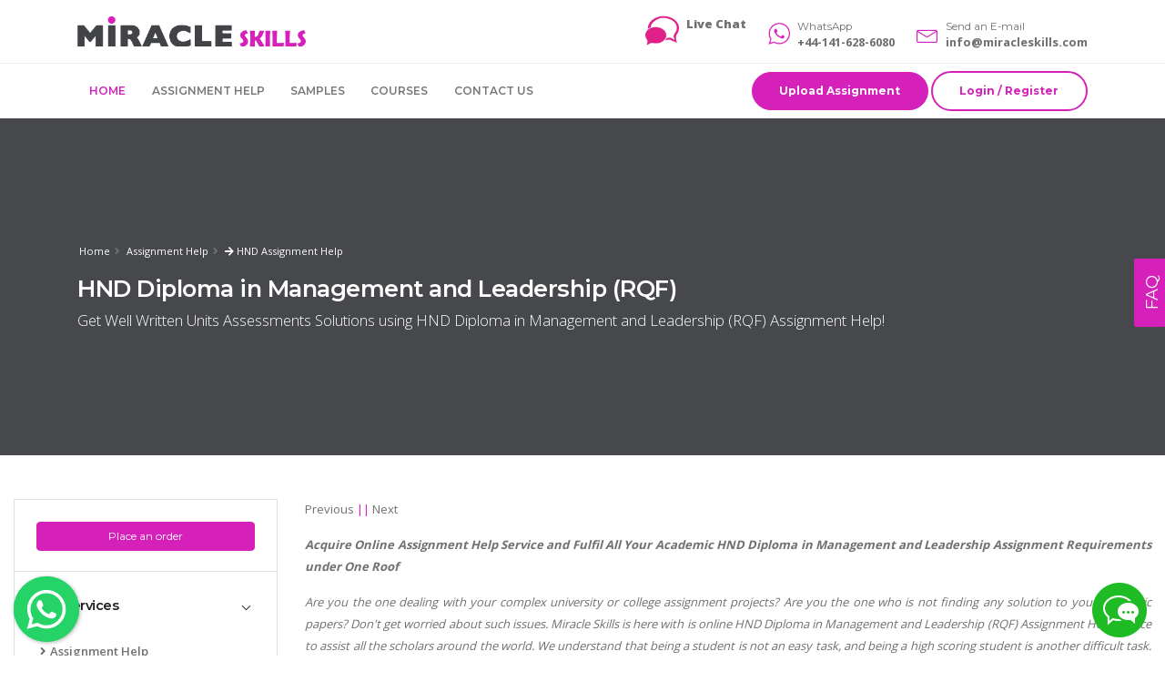

--- FILE ---
content_type: text/html; charset=utf-8
request_url: https://miracleskills.com/uk/course/hnd-diploma-in-management-and-leadership-rqf-assignment-help-531.html
body_size: 13538
content:

<!DOCTYPE html>
<html lang="en">
<head id="Head1" if="hd1">
    <!-- Basic -->
    <meta charset="utf-8" /><meta http-equiv="X-UA-Compatible" content="IE=edge" /><title>
	HND Diploma in Management and Leadership (RQF) Assignment Help
</title><meta name="author" content="Miracleskills.com" />
    <!-- Mobile Metas -->
    <meta name="viewport" content="width=device-width, initial-scale=1, minimum-scale=1.0, shrink-to-fit=no" />
    <!-- Web Fonts  -->
    <link href="https://fonts.googleapis.com/css?family=Montserrat:100,300,400,500,600,700,900%7COpen+Sans:300,400,600,700,800&amp;display=swap" rel="stylesheet" type="text/css" />

    <!-- Vendor CSS -->
    <link rel="stylesheet" href="https://miracleskills.com/vendor/bootstrap/css/bootstrap.min.css" /><link rel="stylesheet" href="https://miracleskills.com/vendor/font-awesome/css/fontawesome-all.min.css" /><link rel="stylesheet" href="https://miracleskills.com/vendor/animate/animate.min.css" /><link rel="stylesheet" href="https://miracleskills.com/vendor/linear-icons/css/linear-icons.min.css" /><link rel="stylesheet" href="https://miracleskills.com/vendor/owl.carousel/assets/owl.carousel.min.css" /><link rel="stylesheet" href="https://miracleskills.com/vendor/owl.carousel/assets/owl.theme.default.min.css" /><link rel="stylesheet" href="https://miracleskills.com/vendor/magnific-popup/magnific-popup.min.css" />

    <!-- Theme CSS -->
    <link rel="stylesheet" href="https://miracleskills.com/css/theme.css" /><link rel="stylesheet" href="https://miracleskills.com/css/theme-elements.css" />

    <!-- Current Page CSS -->
    <link rel="stylesheet" href="https://miracleskills.com/vendor/rs-plugin/css/settings.css" /><link rel="stylesheet" href="https://miracleskills.com/vendor/rs-plugin/css/layers.css" /><link rel="stylesheet" href="https://miracleskills.com/vendor/rs-plugin/css/navigation.css" />
    <!-- Skin CSS -->
    <link rel="stylesheet" href="https://miracleskills.com/css/skins/skin-construction.css" />

    <!-- Head Libs -->
    <script type="text/javascript" src="https://miracleskills.com/vendor/modernizr/modernizr.min.js"></script>
    <link href="https://miracleskills.com/img/icon.png" rel="shortcut icon" type="image/x-icon" /><meta name="description" content="non stop solutions to all units and assessments using hnd higher national diploma in management and leadership (rqf) assignment help services of miracleskills." /><meta name="keywords" content="hnd diploma in management and leadership (rqf), assignment help, homework help, units assessment help" /><link rel="canonical" href="https://miracleskills.com/uk/course/hnd-diploma-in-management-and-leadership-rqf-assignment-help-531.html" /></head>
<body>
<form method="post" action="/uk/course/hnd-diploma-in-management-and-leadership-rqf-assignment-help-531.html" id="frm1">
<div class="aspNetHidden">
<input type="hidden" name="__EVENTTARGET" id="__EVENTTARGET" value="" />
<input type="hidden" name="__EVENTARGUMENT" id="__EVENTARGUMENT" value="" />
<input type="hidden" name="__VIEWSTATE" id="__VIEWSTATE" value="" />
</div>

<script type="text/javascript">
//<![CDATA[
var theForm = document.forms['frm1'];
if (!theForm) {
    theForm = document.frm1;
}
function __doPostBack(eventTarget, eventArgument) {
    if (!theForm.onsubmit || (theForm.onsubmit() != false)) {
        theForm.__EVENTTARGET.value = eventTarget;
        theForm.__EVENTARGUMENT.value = eventArgument;
        theForm.submit();
    }
}
//]]>
</script>


<script src="/WebResource.axd?d=bWLPZmaowK3J7BdJG1GXmtSQMrxDIE_f9rI857uy9F_Ro2q0Wetm1K9TpLWVoixen8of0H-aJESemEOYROUviAtiZhk1&amp;t=638562310700000000" type="text/javascript"></script>

<div class="aspNetHidden">

	<input type="hidden" name="__EVENTVALIDATION" id="__EVENTVALIDATION" value="/wEdAAavVXD1oYELeveMr0vHCmYPEVY5u54TgWwyd97xcy3QiqM6CWabl8ZKTlSSkWx8rh5DB2YfWbjwUYntrwPx36ES6ZrDuRFHb2U0XavXGzaR8zzmltaUM7aEAN+g9cP/m11yPMrkWHHYOyf/Hj9YKvex8cPLPg==" />
</div>
    <div class="body">

          
 <header id="header" data-plugin-options="{'stickyEnabled': true, 'stickyEnableOnBoxed': true, 'stickyEnableOnMobile': true, 'stickyStartAt': 147, 'stickySetTop': '-70px', 'stickyChangeLogo': false}">
            <div class="header-body">
                <div class="header-container container">
                    <div class="header-row py-2">
                        <div class="header-column justify-content-start">
                            <div class="header-logo">
                                <a href="https://miracleskills.com/">
                                    <img alt="Assignment Help" width="191" height="29" src="https://miracleskills.com/img/home/logo.png" /></a>
                               
                            </div>
                        </div>
                        <div class="header-column justify-content-end">
                        <div class="icon-box icon-box-style-1 d-none d-lg-flex d mr-4">
                                <div class="icon-box-icon pr-2">
                                <img src="https://miracleskills.com/img/home/chat.png" alt="assignment help chat support" class="lnr lnr-envelope text-color-primary text-5"/>
                             
                                 </div>
                                <div class="icon-box-info">
                                    <div class="icon-box-info-title">
                                        
                                       <p class="text-1 line-height-1 mb-0"><strong>
                                   <div id="cijWzo">
                                    </div>
                                    <div id="scjWzo" style="display: inline; margin-bottom: -20px;">
                                    </div>
                                    <div id="sdjWzo" style="display: none; margin-bottom: -20px;">
                                    </div>
                                     <b><a href="https://messenger.providesupport.com/messenger/061o6xwdsfc4c1fkgm1odcypm8.html" rel="nofollow" target="_blank">Live Chat</a></b>
                                 
<script>(function(D){function f(){function n(n,e){e=D.createElement("script");e.src="https://image.providesupport.com/"+n,D.body.appendChild(e)}n("js/061o6xwdsfc4c1fkgm1odcypm8/safe-standard-sync.js?ps_h=shIp&ps_t="+Date.now()),n("sjs/static.js")}D.readyState=="complete"?f():window.addEventListener("load",f)})(document)</script><noscript><div style="display:inline"><a href="https://messenger.providesupport.com/messenger/061o6xwdsfc4c1fkgm1odcypm8.html">Customer Service Chat</a></div></noscript>

                                   
		
	                                </strong></p>
                                      
                                    </div>
                                </div>
                            </div>
                            <div class="icon-box icon-box-style-1 d-md-flex mr-4">
                                <div class="icon-box-icon pr-2">
                                    <img src="https://miracleskills.com/img/home/whatsapp.png" alt="assignment help whatsapp" class="whatsapp-icon" />
                                </div>
                                <div class="icon-box-info">
                                    <div class="icon-box-info-title">
                                        <span class="icon-box-sub-title">WhatsApp</span>
                                        <p class="text-1 line-height-1 mb-0"><strong>+44-141-628-6080</strong></p>
                                    </div>
                                </div>
                            </div>
                            <div class="icon-box icon-box-style-1 d-sm-flex">
                                <div class="icon-box-icon pr-2">
                                    <i class="lnr lnr-envelope text-color-primary text-5"></i>
                                </div>
                                <div class="icon-box-info">
                                    <div class="icon-box-info-title">
                                        <span class="icon-box-sub-title">Send an E-mail</span>
                                        <p class="text-1 line-height-1 mb-0"><strong><a href="/cdn-cgi/l/email-protection#caa3a4aca58aa7a3b8aba9a6afb9a1a3a6a6b9e4a9a5a7"><span class="__cf_email__" data-cfemail="83eaede5ecc3eeeaf1e2e0efe6f0e8eaefeff0ade0ecee">[email&#160;protected]</span></a></strong></p>
                                    </div>
                                </div>
                            </div>
                            
                            
                        </div>
                    </div>
                    <div class="header-row">
                        <div class="header-column justify-content-start">
                            <div class="header-nav header-nav-border-top justify-content-start">
                                <div class="header-nav-main header-nav-main-uppercase header-nav-main-effect-1 header-nav-main-sub-effect-1">
                                    <nav class="collapse">
                                        <ul class="nav flex-column flex-lg-row" id="mainNav">
                                            <li class=""><a class="active" href="https://miracleskills.com/">Home</a></li>
                                            <li class="dropdown"><a class="" href="https://miracleskills.com/uk/assignment-help-service-13.html">Assignment Help</a>
                                            <ul class="dropdown-menu">
                                            <li><a class="dropdown-item" href="https://miracleskills.com/uk/">Assignments & Solutions</a></li> 
                                            <li><a class="dropdown-item" href="https://miracleskills.com/discussion/">Questions</a></li>                                                 
                                            </ul>
                                            </li>
                                           <li class=""><a class="" href="https://miracleskills.com/samples.aspx">Samples</a></li>
                                            <li class="dropdown">
                                                <a class="dropdown-item dropdown-toggle" href="#">Courses
													</a>
                                                <ul class="dropdown-menu">
                                                <li><a class="dropdown-item" href="https://miracleskills.com/uk/course/diploma-assignment-help-6676.html">Diploma</a></li>
                                                    <li><a class="dropdown-item" href="https://miracleskills.com/uk/course/as-and-a-level-courses-1.html">AS and A level Courses</a></li>
                                                    <li><a class="dropdown-item" href="https://miracleskills.com/uk/course/bachelor-of-science-and-bsc-honours-2.html">Bachelor of Science and BSc Honours</a></li>
                                                    <li><a class="dropdown-item" href="https://miracleskills.com/uk/course/bachelor-of-arts-and-ba-honours-3.html">Bachelor of Arts and BA Honours</a></li>
                                                    <li><a class="dropdown-item" href="https://miracleskills.com/uk/course/entry-level-courses-4.html">Entry Level Courses</a></li>
                                                    <li><a class="dropdown-item" href="https://miracleskills.com/uk/course/foundation-course-5.html">Foundation Course</a></li>
                                                    
                                                    <li><a class="dropdown-item" href="https://miracleskills.com/uk/course/general-certificate-of-secondary-education-gcse-6.html">General Certificate of Secondary Education GCSE</a></li>
                                                    <li><a class="dropdown-item" href="https://miracleskills.com/uk/course/level-4-in-business-7.html">Level 4 in Business</a></li>
                                                    <li><a class="dropdown-item" href="https://miracleskills.com/uk/course/level-5-in-business-8.html">Level 5 in Business</a></li>
                                                    <li><a class="dropdown-item" href="https://miracleskills.com/uk/course/masters-of-arts-ma-9.html">Masters of Arts MA</a></li>
                                                    <li><a class="dropdown-item" href="https://miracleskills.com/uk/course/master-of-science-msc-10.html">Master of Science MSc</a></li>
                                                    <li><a class="dropdown-item" href="https://miracleskills.com/uk/course/postgraduate-certificate-in-education-pgce-11.html">Postgraduate Certificate in Education PGCE</a></li>
                                                    <li><a class="dropdown-item" href="https://miracleskills.com/uk/course/undergraduate-course-12.html">Undergraduate Course</a></li>
                                                </ul>
                                            </li>
                                            <li class=""><a class="" href="https://miracleskills.com/contactus.aspx">Contact us</a></li>
                                        </ul>
                                    </nav>
                                </div>
                            </div>
                        </div>
                        <div class="header-column justify-content-end">
                            <div class="header-button d-sm-flex">
                                <a href="https://miracleskills.com/place-order.aspx" class="btn btn-rounded btn-primary btn-icon-effect-1 text-color-light btn-v-3 btn-h-2">
                                    <span class="wrap">
                                        <span>Upload Assignment</span>
                                        <i class="lnr lnr-diamond"></i>
                                    </span>
                                </a>&nbsp;
 
				
				<a href="https://miracleskills.com/login.aspx" class="btn btn-outline btn-primary btn-v-3 btn-h-2">Login / Register</a>
				


                            </div>
                            <a class="header-btn-collapse-nav ml-3" data-toggle="collapse" data-target=".header-nav-main nav">
                                <span class="hamburguer">
                                    <span></span>
                                    <span></span>
                                    <span></span>
                                </span>
                                <span class="close">
                                    <span></span>
                                    <span></span>
                                </span>
                            </a>
                        </div>
                    </div>
                </div>
            </div>
        </header>

        <div role="main" class="main">
            <section class="page-header parallax page-header-text-light overlay overlay-color-dark overlay-show overlay-op-8" data-plugin-parallax data-plugin-options="{'speed': 1.2}" data-image-src="https://miracleskills.com/img/parallax-4.webp">
                <div class="container d-flex flex-column">
                    <div class="row align-items-center position-relative min-height-370 z-index-10">
                        <div class="col-md-12">
                            <div class="row">
                                <div class="col-md-12 appear-animation" data-appear-animation="fadeInRightShorter" data-appear-animation-delay="100">
                                    <ul class="breadcrumb justify-content-start">
                                        <li><a href="https://miracleskills.com/">Home</a></li>
                                        <li><a href="https://miracleskills.com/uk/assignment-help-service-13.html" title="UK Assignment Help">Assignment Help</a></li>
                                        <li class="active"><a id="HypCategory" title="HND Assignment Help" href="https://miracleskills.com/uk/hnd-assignment-help-16.html"><i class='fa fa-arrow-right'></i> HND Assignment Help</a></li>
                                    </ul>
                                </div>
                            </div>
                            <div class="row text-left">
                                <div class="col-md-12 appear-animation" data-appear-animation="fadeInRightShorter" data-appear-animation-delay="200">
                                    <h1>HND Diploma in Management and Leadership (RQF)</h1>
                                    <p class="lead">Get Well Written Units Assessments Solutions using HND Diploma in Management and Leadership (RQF) Assignment Help!</p>
                                </div>
                            </div>
                        </div>
                    </div>
                </div>
            </section>

            <div class="container-fluid py-5">
                <div class="row">
                    <aside class="sidebar col-md-4 col-lg-3 order-2 order-md-1">
                        <div class="accordion accordion-default accordion-toggle accordion-style-1" role="tablist">
                            <div class="card">
                                <div id="toggleSidebarSearch" class="accordion-body accordion-body-show-border-top collapse show" role="tabpanel" aria-labelledby="sidebarSearchForm">
                                    <div class="card-body pt-4">
                                       
                                        <a href="https://miracleskills.com/place-order.aspx" class="btn btn-primary btn-block">Place an order</a>
                                    </div>
                                </div>
                        </div>
                        <div class="card">
                            <div class="card-header accordion-header" role="tab" id="categories">
                                <h3 class="text-3 mb-0">
                                    <a href="#" data-toggle="collapse" data-target="#toggleCategories" aria-expanded="false" aria-controls="toggleCategories">Our Services</a>
                                </h3>
                            </div>
                            <div id="toggleCategories" class="accordion-body collapse show" aria-labelledby="categories">
                                <div class="card-body">
                                    <ul class="list list-unstyled">
                                        <li class="mb-2">
                                            <a href="https://miracleskills.com/uk/assignment-help-service-13.html" class="font-weight-semibold"><i class="fas fa-angle-right ml-1 mr-1"></i>Assignment Help </a>
                                        </li>
                                        <li class="mb-2">
                                            <a href="https://miracleskills.com/uk/essay-writing-services-15.html" class="font-weight-semibold"><i class="fas fa-angle-right ml-1 mr-1"></i>Essay Writing Service</a>
                                        </li>
                                        <li class="mb-2">
                                            <a href="https://miracleskills.com/uk/uk-paper-writing-editing-service-130.html" class="font-weight-semibold"><i class="fas fa-angle-right ml-1 mr-1"></i>Paper Writing & Editing Service</a>
                                        </li>
                                        <li class="mb-2">
                                            <a href="https://miracleskills.com/uk/dissertation-writing-service-17.html" class="font-weight-semibold"><i class="fas fa-angle-right ml-1 mr-1"></i>Dissertation Help</a>
                                        </li>
                                        <li class="mb-2">
                                            <a href="https://miracleskills.com/uk/proofreading-writing-and-editing-services-14.html" class="font-weight-semibold"><i class="fas fa-angle-right ml-1 mr-1"></i>Proofreading</a>
                                        </li>
                                    </ul>
                                </div>
                            </div>
                        </div>
                       <div class="card">
                            <div class="card-header accordion-header" role="tab" id="tags">
                                <h3 class="text-3 mb-0">
                                    <a href="#" data-toggle="collapse" data-target="#toggleTags" aria-expanded="false" aria-controls="toggleTags">Q&A Forum</a>
                                </h3>
                            </div>
                            <div id="toggleTags" class="accordion-body collapse show" role="tabpanel" aria-labelledby="tags">
                                <div class="card-body">
                                    
                                    
                                  <table id="dlAirList" cellspacing="0" style="border-collapse:collapse;">
	<tr>
		<td>
                                    <article class="row align-items-center mb-3">
                                        
                                        <div class="col-12">                                            
                                            <a id="dlAirList_hypTitle_0" class="text-color-primary text-0" href="https://miracleskills.com/question/810-unit-4-marketing-essentials-assignment-help.html" target="_blank">Unit 4 Marketing Essentials Assignment help</a>
                                            
                                            
                                            <h4 class="text-2 mb-0">
                                                <a class="text-1"><span id="dlAirList_lblDescription_0">Unit 4 marketing essentials assignment help-Diploma in Business Marketing-Level 4-F/601/0556-Analysis of various factors that affect the business.</span></a>
                                            </h4>
                                        </div>
                                    </article>
                                     </td>
	</tr><tr>
		<td>
                                    <article class="row align-items-center mb-3">
                                        
                                        <div class="col-12">                                            
                                            <a id="dlAirList_hypTitle_1" class="text-color-primary text-0" href="https://miracleskills.com/question/1577-unit-18-human-resource-management-marks-and-spencer-assignment-help.html" target="_blank">Recruitment and selection techniques</a>
                                            
                                            
                                            <h4 class="text-2 mb-0">
                                                <a class="text-1"><span id="dlAirList_lblDescription_1">Recruitment and selection techniques, unit 18 human resource management - marks and spencer assignment help & Solutions, Level 5 BTEC HND in Business</span></a>
                                            </h4>
                                        </div>
                                    </article>
                                     </td>
	</tr><tr>
		<td>
                                    <article class="row align-items-center mb-3">
                                        
                                        <div class="col-12">                                            
                                            <a id="dlAirList_hypTitle_2" class="text-color-primary text-0" href="https://miracleskills.com/question/1534-aspects-of-contract-and-negligence-in-business-assignment-help.html" target="_blank">Aspects of Contract and Negligence in Business Assignment Help</a>
                                            
                                            
                                            <h4 class="text-2 mb-0">
                                                <a class="text-1"><span id="dlAirList_lblDescription_2">Aspects of contract and negligence in business assignment help - Level 5 Diploma in Business - Explain the importance of the essential elements required</span></a>
                                            </h4>
                                        </div>
                                    </article>
                                     </td>
	</tr><tr>
		<td>
                                    <article class="row align-items-center mb-3">
                                        
                                        <div class="col-12">                                            
                                            <a id="dlAirList_hypTitle_3" class="text-color-primary text-0" href="https://miracleskills.com/question/2005-unit-3-organizational-behaviour-gsk-assignment-help.html" target="_blank">Unit 3 Organizational Behaviour GSK Assignment Help</a>
                                            
                                            
                                            <h4 class="text-2 mb-0">
                                                <a class="text-1"><span id="dlAirList_lblDescription_3">Unit 3 organizational behaviour gsk assignment help & level 5 unit 3 assessment solutions-Comparison of structure and culture of GSK with Morrison</span></a>
                                            </h4>
                                        </div>
                                    </article>
                                     </td>
	</tr><tr>
		<td>
                                    <article class="row align-items-center mb-3">
                                        
                                        <div class="col-12">                                            
                                            <a id="dlAirList_hypTitle_4" class="text-color-primary text-0" href="https://miracleskills.com/question/2133-unit-4-marketing-principle-bentley-assignment-help.html" target="_blank">Elements of marketing mix for Bank of England</a>
                                            
                                            
                                            <h4 class="text-2 mb-0">
                                                <a class="text-1"><span id="dlAirList_lblDescription_4">Elements of marketing mix for bank of england, unit 4 marketing principle - bentley assignment help & solutions, level 5 diploma in business</span></a>
                                            </h4>
                                        </div>
                                    </article>
                                     </td>
	</tr><tr>
		<td>
                                    <article class="row align-items-center mb-3">
                                        
                                        <div class="col-12">                                            
                                            <a id="dlAirList_hypTitle_5" class="text-color-primary text-0" href="https://miracleskills.com/question/994-unit-24-employability-skills-assignment-help.html" target="_blank">Unit 24 Employability Skills Assignment Help</a>
                                            
                                            
                                            <h4 class="text-2 mb-0">
                                                <a class="text-1"><span id="dlAirList_lblDescription_5">Unit 24 employability skills assignment help-Diploma in Health and Social Care-Level 5-A/601/0992-Discuss how you would develop your own responsibilities.</span></a>
                                            </h4>
                                        </div>
                                    </article>
                                     </td>
	</tr><tr>
		<td>
                                    <article class="row align-items-center mb-3">
                                        
                                        <div class="col-12">                                            
                                            <a id="dlAirList_hypTitle_6" class="text-color-primary text-0" href="https://miracleskills.com/question/1666-unit-3-organisations-and-behaviour-assignment-help.html" target="_blank">Explain the nature of groups and group behavior</a>
                                            
                                            
                                            <h4 class="text-2 mb-0">
                                                <a class="text-1"><span id="dlAirList_lblDescription_6">Explain the nature of groups and group behavior, unit 3 organisations and behaviour assignment help and Solutions, BTEC HND In Business (Marketing)</span></a>
                                            </h4>
                                        </div>
                                    </article>
                                     </td>
	</tr><tr>
		<td>
                                    <article class="row align-items-center mb-3">
                                        
                                        <div class="col-12">                                            
                                            <a id="dlAirList_hypTitle_7" class="text-color-primary text-0" href="https://miracleskills.com/question/574-unit-19-heritage-and-cultural-tourism-management-assignment-help.html" target="_blank">Heritage and Cultural Tourism Management Assignment Help</a>
                                            
                                            
                                            <h4 class="text-2 mb-0">
                                                <a class="text-1"><span id="dlAirList_lblDescription_7">Unit 19 heritage and cultural tourism management and Homework help - level 4 in business - the growth and development of the heritage and cultural Solutions</span></a>
                                            </h4>
                                        </div>
                                    </article>
                                     </td>
	</tr><tr>
		<td>
                                    <article class="row align-items-center mb-3">
                                        
                                        <div class="col-12">                                            
                                            <a id="dlAirList_hypTitle_8" class="text-color-primary text-0" href="https://miracleskills.com/question/1665-unit-3-organisation-behaviour-capco-vs-hsbc-assignment-help.html" target="_blank">Unit 3 Organisation Behaviour - CAPCO vs HSBC Assignment Help</a>
                                            
                                            
                                            <h4 class="text-2 mb-0">
                                                <a class="text-1"><span id="dlAirList_lblDescription_8">Unit 3 organisation behaviour - capco vs hsbc assignment help - Level 5 Diploma in Business - Compare the effectiveness of the different leaderships at CAPCO</span></a>
                                            </h4>
                                        </div>
                                    </article>
                                     </td>
	</tr><tr>
		<td>
                                    <article class="row align-items-center mb-3">
                                        
                                        <div class="col-12">                                            
                                            <a id="dlAirList_hypTitle_9" class="text-color-primary text-0" href="https://miracleskills.com/question/1436-unit-8-legislations-and-ethics-in-tt-sector-assignment-help.html" target="_blank">Regulatory framework of the travel and tourism sector</a>
                                            
                                            
                                            <h4 class="text-2 mb-0">
                                                <a class="text-1"><span id="dlAirList_lblDescription_9">Regulatory framework of the travel and tourism sector, unit 8 legislations and ethics in tt sector assignment help and solutions, hnd in travel and tourism</span></a>
                                            </h4>
                                        </div>
                                    </article>
                                     </td>
	</tr>
</table>
                                </div>
                            </div>
                        </div>
                </div>
                </aside>
                    <div class="col-md-8 col-lg-9 order-1 order-md-2 mb-5 mb-md-0">
                        <article class="blog-post mb-4">
                         <div class="d-flex mb-3">
                                <span class="post-date text-color-primary pr-3"><a href="https://miracleskills.com/uk/course/hnd-diploma-in-management-managing-people-assignment-help-530.html">Previous</a> || <a href="https://miracleskills.com/uk/course/hnd-diploma-in-business-and-administration-assignment-help-532.html">Next</a></span>
                               
                            </div>
                           
                            <span id="LblContent"><p style="text-align: justify;"><span style="font-style: italic; font-weight: bold;">Acquire Online Assignment Help Service and Fulfil All Your Academic HND Diploma in Management and Leadership Assignment Requirements under One Roof</span></p>
<p style="text-align: justify;"><em>Are you the one dealing with your complex university or college assignment projects? Are you the one who is not finding any solution to your academic papers? Don't get worried about such issues. Miracle Skills is here with is online HND Diploma in Management and Leadership (RQF) Assignment Help service to assist all the scholars around the world. We understand that being a student is not an easy task, and being a high scoring student is another difficult task. It adds a cherry to cake when your university or college professors assign you with the tough assignment projects. Most of the times scholars across the globe did not able to find an appropriate and legitimate online HND Diploma in Management and Leadership (RQF)Assignment Help service which is aware of the education guidelines and system of the concerned university and can work on it. Besides, there is not a single web site who can proffer the scholars with all academic assistance at one place. Some of them assist the students with their assignments and some with just the research proposals. The online HND Diploma in Management and Leadership (RQF) Assessment Help service of MiracleSkills is a site where the students can fulfil all their needs and get various academic assistance in course assignments of <strong>HND Diploma in Management and Leadership (RQF)</strong>. </em></p>
<p style="text-align: justify;"><em>The team of tutors at our HND Diploma in Management and Leadership (RQF)Unit Solutions work on every kind of assignment provided by your university teachers. They take up all sort of challenges while writing assignment homework for our clients.&nbsp; Thus, whenever you are stuck with your tricky projects, just approach our online HND Diploma in Management and Leadership (RQF) Assignment Help service and we will help you in overcoming the situation.</em></p>
<p style="text-align: justify;"><strong><em>MiracleSkills- The Only Way to Escape from Your HND Diploma in Management and Leadership Assignment's Problems</em></strong></p>
<p style="text-align: justify;"><em>Whenever the scholars are not able to accomplish their university or college assignments, seeking for online assignment writing is the best option. Because of the social activities and part-time jobs, students often fail to submit the assignment documents in the assigned time frames. This is the time the scholars studying in deemed universities need our HND Diploma in Management and Leadership (RQF) Unit Solutions. Miracle Skills has the capable and efficient team of writers who can modify the assignments the way you want at affordable prices. The assignment tutors hired ta our organisation performs every task with great zeal and proffer assistance to sharpen your research skills. The students can also use the custom written assignments for their reference purpose from our online library so that they can enhance their writing skills as well. </em></p>
<p style="text-align: justify;">Additionally, the clients at our HND Diploma in Management and Leadership (RQF) Assignment Help service can also buy solved solution files from those reference papers. By furnishing the students with in-depth knowledge and mentoring them with the help of our online writing service, we make our clients realise about their potentials and capabilities. The great team of writers at our organisation does not care about the assignment deadlines, as accomplishing the university paper or university course in the given time slot is possible with our assistance. Our assignment makers can be accessible 24*7 and make sure to deliver the projects on time. We believe in providing complete peace to your mind and make you stress-free. If you also have little time in your submission, approach our experts now.</p>
<p style="text-align: justify;"><strong><em>Quality Check of MiracleSkills</em></strong></p>
<p style="text-align: justify;"><em>Students can visit the web site of MiracleSkills and observe some high quality features of our HND Diploma in Management and Leadership (RQF) assessment Help service:</em></p>
<ul class="unIndentedList" style="text-align: justify;">
<li> Assignment assistance at pocket-friendly prices</li>
<li> Top-notch solutions </li>
<li> On-time submission of the work</li>
<li> No sign of plagiarism in the assignment paper</li>
<li> Free of cost referencing and formatting</li>
<li> Confidentiality and privacy </li>
<li> Easy pay-back policies</li>
<li> Affordable prices along with high quality work</li>
</ul>
<p style="text-align: justify;">Grab our assistance now and take your academic career at another level.</p></span>
                            <b>RELATED COURSES & ASSIGNMENT SERVICE!!</b><br />
                            <p>    <table id="dlRelated" cellspacing="0" style="border-collapse:collapse;">
	<tr>
		<td>
		
		  
		  
		<ul><li>
          <a href='https://miracleskills.com/uk/assignment/business-legislation-assignment-help-169.html' title='Business Legislation Assignment Help'>Business Legislation Assignment Help </a></li></ul>
        </td>
	</tr><tr>
		<td>
		
		  
		  
		<ul><li>
          <a href='https://miracleskills.com/uk/assignment/graphical-techniques-simulation-and-iteration-assignment-help-2218.html' title='Graphical Techniques, Simulation and Iteration Assignment Help'>Graphical Techniques, Simulation and Iteration Assignment Help </a></li></ul>
        </td>
	</tr><tr>
		<td>
		
		  
		  
		<ul><li>
          <a href='https://miracleskills.com/uk/course/health-social-care-btec-level-2-assignment-help-446.html' title='Health & Social Care BTEC Level 2 Assignment Help'>Health & Social Care BTEC Level 2 Assignment Help </a></li></ul>
        </td>
	</tr><tr>
		<td>
		
		  
		  
		<ul><li>
          <a href='https://miracleskills.com/uk/assignment/network-operating-systems-principles-assignment-help-42.html' title='Network Operating Systems Principles Assignment Help'>Network Operating Systems Principles Assignment Help </a></li></ul>
        </td>
	</tr><tr>
		<td>
		
		  
		  
		<ul><li>
          <a href='https://miracleskills.com/uk/course/btec-level-2-first-extended-certificates-in-engineering-assignment-help-329.html' title='BTEC Level 2 First Extended Certificates in Engineering Assignment Help'>BTEC Level 2 First Extended Certificates in Engineering Assignment Help </a></li></ul>
        </td>
	</tr><tr>
		<td>
		
		  
		  
		<ul><li>
          <a href='https://miracleskills.com/uk/course/hnd-diploma-in-project-management-assignment-help-556.html' title='HND Diploma in Project Management Assignment Help'>HND Diploma in Project Management Assignment Help </a></li></ul>
        </td>
	</tr><tr>
		<td>
		
		  
		  
		<ul><li>
          <a href='https://miracleskills.com/uk/assignment/organisations-and-behaviour-bechtel-assignment-help-87.html' title='Organisations and Behaviour Bechtel Assignment Help'>Organisations and Behaviour Bechtel Assignment Help </a></li></ul>
        </td>
	</tr><tr>
		<td>
		
		  
		  
		<ul><li>
          <a href='https://miracleskills.com/uk/course/hnd-diploma-in-entrepreneurship-assignment-help-554.html' title='HND Diploma in Entrepreneurship Assignment Help'>HND Diploma in Entrepreneurship Assignment Help </a></li></ul>
        </td>
	</tr><tr>
		<td>
		
		  
		  
		<ul><li>
          <a href='https://miracleskills.com/uk/assignment/health-and-social-care-research-essay-assignment-help-86.html' title='Health and Social Care Research Essay Assignment Help'>Health and Social Care Research Essay Assignment Help </a></li></ul>
        </td>
	</tr><tr>
		<td>
		
		  
		  
		<ul><li>
          <a href='https://miracleskills.com/uk/course/travel-tourism-btec-level-2-assignment-help-310.html' title='Travel & Tourism BTEC Level 2 Assignment Help'>Travel & Tourism BTEC Level 2 Assignment Help </a></li></ul>
        </td>
	</tr><tr>
		<td>
		
		  
		  
		<ul><li>
          <a href='https://miracleskills.com/uk/assignment/computer-programing-assignment-help-3559.html' title='Computer Programing Assignment Help'>Computer Programing Assignment Help </a></li></ul>
        </td>
	</tr><tr>
		<td>
		
		  
		  
		<ul><li>
          <a href='https://miracleskills.com/uk/assignment/management-accounting-system-assignment-help-diploma-in-business-7789.html' title='Management Accounting System Assignment Help, Diploma in Business'>Management Accounting System Assignment Help, Diploma in Business </a></li></ul>
        </td>
	</tr>
</table></p>
                      
                        
                          
                        </article>
                         
                        
                        
                        
                        <hr class="my-5">
                        <p><a href="https://miracleskills.com/place-order.aspx"><img src="https://miracleskills.com/img/assignment_help.webp" class="img-fluid" title="UK Assignment Help" /></a></p>
         
                        <div id="comments" class="row mb-5">
                            <div class="col">
                                <h2 class="font-weight-bold text-3">COMMENTS(0)</h2>
                                <ul class="comments">
 
                                    
                                  
                                </ul>
                            </div>
                        </div>
                        <div id="#leavecomment" class="row">
                            <div class="col">
                                <h2 class="font-weight-bold text-3 mb-3">LEAVE A COMMENT</h2>
                                <form class="form-style-2" action="#" method="post">
                                    <div class="form-row">
                                        <div class="form-group col">
                                            <textarea name="txtMessage" rows="3" cols="20" id="txtMessage" placeholder="Write your comments" class="textarea-message form-control">
</textarea>
                                        </div>
                                    </div>
                                    <div class="form-row">
                                        <div class="form-group col-md-4">
                                        <input name="txtName" type="text" id="txtName" placeholder="Enter Full Name" class="form-control border-0 rounded-0" />
                                            
                                        </div>
                                        <div class="form-group col-md-4">
                                            
                                            <input name="txtEmail" type="text" id="txtEmail" placeholder="Enter email address" class="form-control border-0 rounded-0" />
                                        </div>
                                        <div class="form-group col-md-4">
                                           
                                            <input name="txtCAP" type="text" id="txtCAP" class="form-control border-0 rounded-0" placeholder="Enter verify Code" />
                                        </div>
                                    </div>
                                    <div class="form-row mt-2">
                                        <div class="col">
                                            
                                             <input type="submit" name="btnSubmit" value="Send Now" onclick="return ISPageValidated();WebForm_DoPostBackWithOptions(new WebForm_PostBackOptions(&quot;btnSubmit&quot;, &quot;&quot;, true, &quot;&quot;, &quot;&quot;, false, false))" id="btnSubmit" class="btn btn-primary btn-rounded btn-h-2 btn-v-2 font-weight-bold text-0" />
                                                    <br />
                                                      <div style="background-color: White;">
                                                             <div style='background-color:White;' ><img src="CaptchaImage.axd?guid=922ba309-aa94-4c78-8646-835a0d7cde29" border="0" alt="Captcha" width="120" height="32" /></div>
												      </div>
                                        </div>
                                    </div>
                                </form>
                            </div>
                        </div>
                        <p>&nbsp;</p>
                        <p>&nbsp;</p>
                        
                    </div>
            </div>
        </div>
    </div>

    <footer id="footer" class="footer-reveal footer-hover-links-light mt-0" data-plugin-image-background data-plugin-options="{'imageUrl': 'https://miracleskills.com/img/footer/background-1.png', 'bgPosition': 'center 100%'}">
            <div class="container">
                <div class="footer-top-featured-boxes featured-boxes">
                    <div class="row">
                        <div class="featured-box col-lg-4">
                            <a class="text-decoration-none" href="javascript:void(0)">
                                <img src="https://miracleskills.com/img/icons/icon-1.svg" class="img-responsive appear-animation" data-appear-animation="fadeInRightShorter" data-appear-animation-delay="100" alt="Skilled Writers" />
                                <div class="d-inline-block appear-animation" data-appear-animation="fadeInLeftShorter" data-appear-animation-delay="150">
                                    <h2 class="text-2 pt-1 mb-0">SKILLED WRITERS</h2>
                                    <p>Pool of great writers in all subjects!</p>
                                </div>
                            </a>
                        </div>
                        <div class="featured-box col-lg-4">
                            <a class="text-decoration-none" href="javascript:void(0)">
                                <img src="https://miracleskills.com/img/icons/icon-2.svg" class="img-responsive appear-animation" data-appear-animation="fadeInRightShorter" data-appear-animation-delay="300" alt="UK Assignment Help" />
                                <div class="d-inline-block appear-animation" data-appear-animation="fadeInLeftShorter" data-appear-animation-delay="350">
                                    <h2 class="text-2 pt-1 mb-0">Quality Assignments</h2>
                                    <p>Get well written solution document!</p>
                                </div>
                            </a>
                        </div>
                        <div class="featured-box col-lg-4">
                            <a class="text-decoration-none" href="https://miracleskills.com/discussion/">
                                <img src="https://miracleskills.com/img/icons/icon-3.svg" class="img-responsive appear-animation" data-appear-animation="fadeInRightShorter" data-appear-animation-delay="500" alt="UK Academics Help" />
                                <div class="d-inline-block appear-animation" data-appear-animation="fadeInLeftShorter" data-appear-animation-delay="550">
                                    <h2 class="text-2 pt-1 mb-0">FAST SUPPORT</h2>
                                    <p>24/7 support in UK assignments!</p>
                                </div>
                            </a>
                        </div>
                    </div>
                </div>
                <div class="row">
                    <div class="col-lg-4 mb-4 mb-lg-0">
                        <a href="https://miracleskills.com/" class="logo">
                            <img alt="UK Assignment Help" class="img-fluid mb-3" src="https://miracleskills.com/img/home/logo-light.png" />
                        </a>
                        <p>A most trustful name in UK Education service industry globally recognized for quality assistance in academics write-ups, UK studies, essays, dissertations and college assignments, <a href="https://miracleskills.com/discussion/">Q&A</a>.</p>
                        <ul class="list list-icon list-unstyled">
                            <li class="mb-2"><i class="fas fa-angle-right mr-2 ml-1"></i><span class="text-color-light">What our Students Say:</span> <a href=" https://miracleskills.com/question/516-miracleskillscom-no1-uk-academic-writing-service.html" class="link-underline-light">Write a Review</a></li>
                        
                           <li class="mb-2"><i class="fas fa-angle-right mr-2 ml-1"></i><span class="text-color-light">Whatsapp:</span> <a href="javascript:void(0)">+44 141 628 6080</a></li>
                            <li class="mb-2"><i class="fas fa-angle-right mr-2 ml-1"></i><span class="text-color-light">Email:</span> <a href="/cdn-cgi/l/email-protection#6d04030b022d00041f0c0e01081e060401011e430e0200" class="link-underline-light"><span class="__cf_email__" data-cfemail="1c75727a735c71756e7d7f70796f777570706f327f7371">[email&#160;protected]</span></a></li>
                         <li class="mb-2"><i class="fas fa-angle-right mr-2 ml-1"></i><span class="text-color-light"></span> <a href="https://miracleskills.com/question/1615-terms-of-service.html" class="link-underline-light">Terms of Service</a></li>
                         
                       
                        </ul>
                    </div>
                    <div class="col-lg-2 mb-4 mb-lg-0">
                        <h2 class="text-3 mb-3">TRUSTED IN
</h2>
                        <ul class="list list-icon list-unstyled">
                            <li class="mb-2"><i class="fas fa-angle-right mr-2 ml-1"></i><a href="https://miracleskills.com/uk/assignment-help-service-13.html">Assignment Help</a></li>
                            <li class="mb-2"><i class="fas fa-angle-right mr-2 ml-1"></i><a href="https://miracleskills.com/uk/essay-writing-services-15.html">UK Essay</a></li>
                            <li class="mb-2"><i class="fas fa-angle-right mr-2 ml-1"></i><a href="https://miracleskills.com/uk/proofreading-writing-and-editing-services-14.html">Proofreading</a></li>
                            <li class="mb-2"><i class="fas fa-angle-right mr-2 ml-1"></i><a href="https://miracleskills.com/uk/dissertation-writing-service-17.html">Order UK Dissertation</a></li>
                            <li class="mb-2"><i class="fas fa-angle-right mr-2 ml-1"></i><a href="https://miracleskills.com/uk/research-reports-writing-assignment-help-267.html">Research Reports</a></li>
                            <li class="mb-2"><i class="fas fa-angle-right mr-2 ml-1"></i><a href="https://miracleskills.com/uk/uk-paper-writing-editing-service-130.html">UK Paper Writing/Editing</a></li>
                            <li class="mb-2"><i class="fas fa-angle-right mr-2 ml-1"></i><a href="https://miracleskills.com/discussion/">Questions</a></li>
                        <li class="mb-2"><i class="fas fa-angle-right mr-2 ml-1"></i><a href="https://miracleskills.com/edu_directory.aspx">Edu Directory</a></li>
                        </ul>
                    </div>
                    <div class="col-lg-2 mb-4 mb-lg-0">
                        <h2 class="text-3 mb-3">POPULAR COURSE</h2>
                        <ul class="list list-icon list-unstyled">
                            <li class="mb-2"><i class="fas fa-angle-right mr-2 ml-1"></i><a href="https://miracleskills.com/uk/hnd-assignment-help-16.html">HND Assignments</a></li>
                            <li class="mb-2"><i class="fas fa-angle-right mr-2 ml-1"></i><a href="https://miracleskills.com/uk/btec-assignment-help-18.html">BTEC</a></li>
                            <li class="mb-2"><i class="fas fa-angle-right mr-2 ml-1"></i><a href="https://miracleskills.com/uk/course/hnc-assignment-help-275.html">HNC</a></li>                           
                            
                            <li class="mb-2"><i class="fas fa-angle-right mr-2 ml-1"></i><a href="https://miracleskills.com/uk/course/mba-assignment-help-131.html">MBA</a></li>
                            <li class="mb-2"><i class="fas fa-angle-right mr-2 ml-1"></i><a href="https://miracleskills.com/uk/engineering-assignment-help-236.html">Engineering</a></li>
                            <li class="mb-2"><i class="fas fa-angle-right mr-2 ml-1"></i><a href="https://miracleskills.com/uk/business-studies-assignment-help-145.html">Business Studies</a></li>

                               <li class="mb-2"><i class="fas fa-angle-right mr-2 ml-1"></i><a href="https://miracleskills.com/uk/nursing-assignment-help-151.html">Nursing</a></li>
                             <li class="mb-2"><i class="fas fa-angle-right mr-2 ml-1"></i><a href="https://miracleskills.com/uk/psychology-assignment-help-156.html">Psychology</a></li>
                        </ul>
                    </div>
                    <div class="col-lg-2 mb-4 mb-lg-0">
                        <h2 class="text-3 mb-3">SUBJECTS</h2>
                        <ul class="list list-icon list-unstyled">
                            <li class="mb-2"><i class="fas fa-angle-right mr-2 ml-1"></i><a href="https://miracleskills.com/uk/accounting-assignment-help-133.html">Accounting</a></li>
                            <li class="mb-2"><i class="fas fa-angle-right mr-2 ml-1"></i><a href="https://miracleskills.com/uk/finance-assignment-help-134.html">Finance</a></li>
                            <li class="mb-2"><i class="fas fa-angle-right mr-2 ml-1"></i><a href="https://miracleskills.com/uk/economics-assignment-help-204.html">Economics</a></li>
                            <li class="mb-2"><i class="fas fa-angle-right mr-2 ml-1"></i><a href="https://miracleskills.com/uk/statistics-assignment-help-268.html">Statistics</a></li>
                            <li class="mb-2"><i class="fas fa-angle-right mr-2 ml-1"></i><a href="https://miracleskills.com/uk/management-assignment-help-184.html">Management</a></li>
                            <li class="mb-2"><i class="fas fa-angle-right mr-2 ml-1"></i><a href="https://miracleskills.com/uk/marketing-assignment-help-135.html">Marketing</a></li>
                            <li class="mb-2"><i class="fas fa-angle-right mr-2 ml-1"></i><a href="https://miracleskills.com/uk/uk-legal-and-law-assignment-help-136.html">UK Law Assignments</a></li>
                            <li class="mb-2"><i class="fas fa-angle-right mr-2 ml-1"></i><a href="https://miracleskills.com/uk/uk-taxation-assignment-help-137.html">UK Taxation</a></li>
                         
                        </ul>
                    </div>
                    <div class="col-lg-2 mb-4 mb-lg-0">
                        <h2 class="text-3 mb-3">OTHER SUBJECTS</h2>
                        <ul class="list list-icon list-unstyled">
                            <li class="mb-2"><i class="fas fa-angle-right mr-2 ml-1"></i><a href="https://miracleskills.com/uk/english-literature-assignment-help-196.html">English Literature</a></li>
                             <li class="mb-2"><i class="fas fa-angle-right mr-2 ml-1"></i><a href="https://miracleskills.com/uk/education-assignment-help-200.html">Education</a></li>
                            <li class="mb-2"><i class="fas fa-angle-right mr-2 ml-1"></i><a href="https://miracleskills.com/uk/media-and-communication-assignment-help-198.html">Media & Communication</a></li>
                            <li class="mb-2"><i class="fas fa-angle-right mr-2 ml-1"></i><a href="https://miracleskills.com/uk/computer-science-assignment-help-211.html">Computer Science</a></li>
                            <li class="mb-2"><i class="fas fa-angle-right mr-2 ml-1"></i><a href="https://miracleskills.com/uk/it-assignment-help-195.html">IT Assignments</a></li>
                            <li class="mb-2"><i class="fas fa-angle-right mr-2 ml-1"></i><a href="https://miracleskills.com/uk/programming-assignment-help-234.html">Programming</a></li>
                            <li class="mb-2"><i class="fas fa-angle-right mr-2 ml-1"></i><a href="https://miracleskills.com/uk/business-assignment-help-235.html">Business</a></li>
                            <li class="mb-2"><i class="fas fa-angle-right mr-2 ml-1"></i><a href="https://miracleskills.com/uk/hr-assignment-help-132.html">HR Management</a></li>
                            
                         
                        </ul>
                    </div>
                </div>
            </div>
            <div class="footer-copyright">
                <div class="container">
                    <div class="row text-center text-md-left align-items-center">
                        <div class="col-md-7 col-lg-8">
                            <ul class="social-icons social-icons-transparent social-icons-icon-light social-icons-lg">
                                <li class="social-icons-facebook"><a href="https://www.facebook.com/TheMiracleSkills/" rel="nofollow" target="_blank" title="Facebook"><i class="fab fa-facebook-f"></i></a></li>
                                <li class="social-icons-twitter"><a href="https://twitter.com/miracleskills" rel="nofollow" target="_blank" title="Twitter"><i class="fab fa-twitter"></i></a></li>
                                <li class="social-icons-instagram"><a href="https://miracleskills.com/discussion/" target="_blank" title="Instagram"><i class="fab fa-instagram"></i></a></li>
                            </ul>
                        </div>
                        <div class="col-md-5 col-lg-4">
                            <p class="text-md-right pb-0 mb-0">Copyrights ©2019. All Rights Reserved by MIRACLE SKILLS</p>
                        </div>
                    </div>
                </div>
            </div>
        </footer>
<!-- Global site tag (gtag.js) - Google Analytics -->
<!-- Google tag (gtag.js) -->
<script data-cfasync="false" src="/cdn-cgi/scripts/5c5dd728/cloudflare-static/email-decode.min.js"></script><script async src="https://www.googletagmanager.com/gtag/js?id=G-Z9BTS6EXKX"></script>
<script>
  window.dataLayer = window.dataLayer || [];
  function gtag(){dataLayer.push(arguments);}
  gtag('js', new Date());

  gtag('config', 'G-Z9BTS6EXKX');
</script>

    </div>

    <button type="button" class="btn btn-primary faqbtn" data-toggle="modal" data-target="#faq">FAQ</button>
    <div class="modal fade" id="faq" tabindex="-1" role="dialog" aria-labelledby="faqlabel" aria-hidden="true">
        <div class="modal-dialog text-left modal-lg" role="document">
            <div class="modal-content">
                <div class="modal-header">
                    <h5 class="modal-title" id="faqlabel">FAQ</h5>
                    <button type="button" class="close" data-dismiss="modal" aria-label="Close">
                        <span aria-hidden="true">&times;</span>
                    </button>
                </div>
                <div class="modal-body">
                    <ul class="nav nav-tabs nav-tabs-default" id="tabDefault" role="tablist">
                        <li class="nav-item">
                            <a class="nav-link active" id="default-portfolio-tab" data-toggle="tab" href="#default-portfolio" role="tab" aria-controls="default-portfolio" aria-expanded="true">General</a>
                        </li>
                        <li class="nav-item">
                            <a class="nav-link" id="default-process-tab" data-toggle="tab" href="#default-process" role="tab" aria-controls="default-process">Payment</a>
                        </li>
                         <li class="nav-item">
                            <a class="nav-link" id="default-process-tab-1" data-toggle="tab" href="#default-Feedback" role="tab" aria-controls="default-process">Feedback</a>
                        </li>
                          <li class="nav-item">
                            <a class="nav-link" id="default-process-tab-2" data-toggle="tab" href="#default-refund" role="tab" aria-controls="default-refund">Refund & Privacy</a>
                        </li>
                    </ul>
                    <div class="tab-content" id="tabDefaultContent">
                        <div class="tab-pane fade pt-4 pb-4 show active" id="default-portfolio" role="tabpanel" aria-labelledby="default-portfolio-tab">
                            <p class="mb-0">
                                <b>Q.  What services does your firm provide?</b><br />
Ans: We offer assignment help, proofread, research work, essay, thesis and dissertation writing service.<br />
<b>Q. How it works?</b><br />
Ans: You are required to fill form “Upload Assignment” with exact detail you need in your order. We finalise price and provide quotation within 10 minutes turnaround time. You will pay and we will deliver order within your deadline.
<br /><b>Q. What is minimum and maximum turnaround time of order delivery?</b>
<br />Ans: We can prepare assignment at short notice with minimum 4 hours to maximum 4 days delivery time. The time will depend on length of assignment. Sometimes we prepare lengthy assignment in 24 hours with paying extra to writer.
<br /><b>Q. How do i get my order?</b>
<br />Ans: You get solution file in “Dashboard” of website Miracleskills.com that can be accessed through login into website. We deliver documents via email as well.

								
                            </p>
                        </div>
                        <div class="tab-pane fade pt-4 pb-4" id="default-process" role="tabpanel" aria-labelledby="default-process-tab">
                            <p class="mb-0">
                              <b>Q. Do i need to make full payment in advance?</b><br />
Ans: Yes, you are required to make payment in advance, whether its full or you can pay in two parts. You are required to make payment half initially and remaining before delivery of full work. 
<br /><b>Q. How do i make a payment of your service?</b><br />
Ans: You can make payment using secure payment options of Paypal and Credit card(Visa, Master card)
<br /><b>Q. Is payment procedure safe at your website?</b>
<br />Ans : We do not keep saved any payment record at our website, like card information and paypal detail. When you are gonna attempt for pay, you are redirected to respective site, of Paypal, or master/visa site.
	
                            </p>
                        </div>
                         <div class="tab-pane fade pt-4 pb-4" id="default-Feedback" role="tabpanel" aria-labelledby="default-process-tab">
                            <p class="mb-0">
                             
                             <b>Q. What if I needed changes in the work?</b><br />
Ans:  We revise as per your instruction till you are done with it.  We close any order till you are satisfied with it.<br />
<b>Q.  How many times you are gonna providing me revisions?</b><br />
Ans: There is no certain numbers, we usually provide addition and editing till you are satisfied with it, and it’s not included new addition and new requirement into processing order. 
<br /><b>Q. What if i noticed plagiarism in my order?</b>
<br />Ans: This is not done in our service, because we deliver solution document after go through quality testing process. We provide free turntin report along with solution document.  
<br /><b>Q. What if i am not satisfied with your service?</b>
<br />Ans: If you are not satisfied with our service and provide us valid reason for it, our separate legal team evaluates your complaint and provide you full refund.  
<br /><b>Q. Is there anyway to communicate directly with your writer?</b>
<br />Ans: Yes, you can communicate through using “Dashboard”. You can follow our writers through email exchange over it, sometimes we re-arrange phone conferences  at your priority 

                            </p>
                        </div>
                          <div class="tab-pane fade pt-4 pb-4" id="default-refund" role="tabpanel" aria-labelledby="default-process-tab">
                            <p class="mb-0">
                             
                           <b> Q. Can i cancel my order after making payment?</b><br />
Ans: You can cancel any order within 2 hours after confirming payment. Sometimes at urgency customer can get partial refund in case order no longer needed or cancelled by your institution. 
<br /><b>Q. What does it mean of 100% satisfaction?</b><br />
Ans: We issue full refund if you are not satisfied with our writing service, or writer’s job.
<br /><b>Q. Is my contact information public or private?</b>
<br />Ans: We protect your private information and never share it with any third party. We keep maintained strong privacy policies which are displayed at website. 
<br /><b>Q. How to work your privacy policy?</b>
<br />Ans: We keep all legal documents related to the clients highly safe and secure. We consider customers’ trust very much. We follow all the rules and guidelines for the personal privacy. So, it remains safe with us.
<br /><b>Q. What is your refund policy?</b>
<br />Ans: If a customer does not satisfied with the work quality and services, then a full refund policy is available for students.
<br /><b>Q. How can I get a refund?</b>
<br />Ans: The full payment is reversed in paypal or credit card which is used for making payment. You get your refund within 3-5 days.

                            </p>
                        </div>
                    </div>
                </div>
                <div class="modal-footer">
                    <button type="button" class="btn" data-dismiss="modal">Close</button>
                    <button type="button" class="btn btn-primary">OK</button>
                </div>
            </div>
        </div>
    </div>

    <!-- Vendor -->
    <script type="text/javascript" src="https://miracleskills.com/vendor/jquery/jquery.min.js"></script>
    <script type="text/javascript" src="https://miracleskills.com/vendor/jquery.appear/jquery.appear.min.js"></script>
    <script type="text/javascript" src="https://miracleskills.com/vendor/jquery.easing/jquery.easing.min.js"></script>
    <script type="text/javascript" src="https://miracleskills.com/vendor/jquery-cookie/jquery-cookie.min.js"></script>
    <script async type="text/javascript" src="https://miracleskills.com/vendor/bootstrap/js/bootstrap.bundle.min.js"></script>
    <script async type="text/javascript" src="https://miracleskills.com/vendor/common/common.min.js"></script>
    <script async type="text/javascript" src="https://miracleskills.com/vendor/jquery.validation/jquery.validation.min.js"></script>
    <script async type="text/javascript" src="https://miracleskills.com/vendor/jquery.lazyload/jquery.lazyload.min.js"></script>
    <script async type="text/javascript" src="https://miracleskills.com/vendor/isotope/jquery.isotope.min.js"></script>
    <script async type="text/javascript" src="https://miracleskills.com/vendor/owl.carousel/owl.carousel.min.js"></script>
    <script async type="text/javascript" src="https://miracleskills.com/vendor/magnific-popup/jquery.magnific-popup.min.js"></script>
    <script async type="text/javascript" src="https://miracleskills.com/vendor/vide/vide.min.js"></script>
    <script async type="text/javascript" src="https://miracleskills.com/vendor/vivus/vivus.min.js"></script>

    <!-- Theme Base, Components and Settings -->
    <script type="text/javascript" src="https://miracleskills.com/js/theme.js"></script>

    <!-- Current Page Vendor and Views -->
    <script async type="text/javascript" src="https://miracleskills.com/vendor/rs-plugin/js/jquery.themepunch.tools.min.js"></script>
    <script async type="text/javascript" src="https://miracleskills.com/vendor/rs-plugin/js/jquery.themepunch.revolution.min.js"></script>

    <!-- Theme Initialization Files -->
    <script async type="text/javascript" src="https://miracleskills.com/js/theme.init.js"></script>

  <script type="text/javascript">
$(function() {
  $('#WAButton').floatingWhatsApp({
    phone: '+441416286080', //WhatsApp Business phone number International format-
    //Get it with Toky at https://toky.co/en/features/whatsapp.
    headerTitle: 'Chat with us on WhatsApp!', //Popup Title
    popupMessage: 'Hello, how may we help you?', //Popup Message
    showPopup: true, //Enables popup display
    buttonImage: '<img src="https://miracleskills.com/css/whatsapp.svg" />', //Button Image
    //headerColor: 'crimson', //Custom header color
    //backgroundColor: 'crimson', //Custom background button color
    position: "left"    
  });
});
</script>
<link rel="stylesheet" href="https://miracleskills.com/css/floating-wpp.min.css"><!--Floating WhatsApp javascript-->
<script type="text/javascript" src="https://miracleskills.com/css/floating-wpp.min.js"></script>
<!--Div where the WhatsApp will be rendered--><div id="WAButton"></div>
    </form>

<script defer src="https://static.cloudflareinsights.com/beacon.min.js/vcd15cbe7772f49c399c6a5babf22c1241717689176015" integrity="sha512-ZpsOmlRQV6y907TI0dKBHq9Md29nnaEIPlkf84rnaERnq6zvWvPUqr2ft8M1aS28oN72PdrCzSjY4U6VaAw1EQ==" data-cf-beacon='{"version":"2024.11.0","token":"050342518cf641f7b373eb1ed86017e1","r":1,"server_timing":{"name":{"cfCacheStatus":true,"cfEdge":true,"cfExtPri":true,"cfL4":true,"cfOrigin":true,"cfSpeedBrain":true},"location_startswith":null}}' crossorigin="anonymous"></script>
</body>
</html>


--- FILE ---
content_type: text/css
request_url: https://miracleskills.com/css/theme-elements.css
body_size: 33896
content:

/* Headings */
h1, h2, h3, h4, h5, h6 {
	color: #1c1f21;
	font-weight: 400;
	line-height: 1.2;
	margin: 0 0 6.4px 0;
	margin: 0 0 0.4rem 0;
	letter-spacing: -0.5px;
}

h1 {
	font-size: 36.8px;
	font-size: 2.3rem;
}

h2 {
	font-size: 28.8px;
	font-size: 1.8rem;
}

h3 {
	font-size: 24px;
	font-size: 1.5rem;
}

h4 {
	font-size: 17.6px;
	font-size: 1.1rem;
}

h5 {
	font-size: 16px;
	font-size: 1rem;
}

h6 {
	font-size: 12.8px;
	font-size: 0.8rem;
}

/* Heading with Icons */
h1 > i, h1 .fa, h1 .fas, h1 .far, h1 .fal, h1 .fab, h1 svg, h1 object, h2 > i, h2 .fa, h2 .fas, h2 .far, h2 .fal, h2 .fab, h2 svg, h2 object, h3 > i, h3 .fa, h3 .fas, h3 .far, h3 .fal, h3 .fab, h3 svg, h3 object, h4 > i, h4 .fa, h4 .fas, h4 .far, h4 .fal, h4 .fab, h4 svg, h4 object, h5 > i, h5 .fa, h5 .fas, h5 .far, h5 .fal, h5 .fab, h5 svg, h5 object, h6 > i, h6 .fa, h6 .fas, h6 .far, h6 .fal, h6 .fab, h6 svg, h6 object {
	margin-right: 10px;
	font-size: 1.9em;
}

h1.icon-va-fix-1 > i, h1.icon-va-fix-1 .fa, h1.icon-va-fix-1 .fas, h1.icon-va-fix-1 .far, h1.icon-va-fix-1 .fal, h1.icon-va-fix-1 .fab, h1.icon-va-fix-1 svg, h1.icon-va-fix-1 object, h2.icon-va-fix-1 > i, h2.icon-va-fix-1 .fa, h2.icon-va-fix-1 .fas, h2.icon-va-fix-1 .far, h2.icon-va-fix-1 .fal, h2.icon-va-fix-1 .fab, h2.icon-va-fix-1 svg, h2.icon-va-fix-1 object, h3.icon-va-fix-1 > i, h3.icon-va-fix-1 .fa, h3.icon-va-fix-1 .fas, h3.icon-va-fix-1 .far, h3.icon-va-fix-1 .fal, h3.icon-va-fix-1 .fab, h3.icon-va-fix-1 svg, h3.icon-va-fix-1 object, h4.icon-va-fix-1 > i, h4.icon-va-fix-1 .fa, h4.icon-va-fix-1 .fas, h4.icon-va-fix-1 .far, h4.icon-va-fix-1 .fal, h4.icon-va-fix-1 .fab, h4.icon-va-fix-1 svg, h4.icon-va-fix-1 object, h5.icon-va-fix-1 > i, h5.icon-va-fix-1 .fa, h5.icon-va-fix-1 .fas, h5.icon-va-fix-1 .far, h5.icon-va-fix-1 .fal, h5.icon-va-fix-1 .fab, h5.icon-va-fix-1 svg, h5.icon-va-fix-1 object, h6.icon-va-fix-1 > i, h6.icon-va-fix-1 .fa, h6.icon-va-fix-1 .fas, h6.icon-va-fix-1 .far, h6.icon-va-fix-1 .fal, h6.icon-va-fix-1 .fab, h6.icon-va-fix-1 svg, h6.icon-va-fix-1 object {
	position: relative;
	top: -1px;
}

h1.icon-va-fix-2 > i, h1.icon-va-fix-2 .fa, h1.icon-va-fix-2 .fas, h1.icon-va-fix-2 .far, h1.icon-va-fix-2 .fal, h1.icon-va-fix-2 .fab, h1.icon-va-fix-2 svg, h1.icon-va-fix-2 object, h2.icon-va-fix-2 > i, h2.icon-va-fix-2 .fa, h2.icon-va-fix-2 .fas, h2.icon-va-fix-2 .far, h2.icon-va-fix-2 .fal, h2.icon-va-fix-2 .fab, h2.icon-va-fix-2 svg, h2.icon-va-fix-2 object, h3.icon-va-fix-2 > i, h3.icon-va-fix-2 .fa, h3.icon-va-fix-2 .fas, h3.icon-va-fix-2 .far, h3.icon-va-fix-2 .fal, h3.icon-va-fix-2 .fab, h3.icon-va-fix-2 svg, h3.icon-va-fix-2 object, h4.icon-va-fix-2 > i, h4.icon-va-fix-2 .fa, h4.icon-va-fix-2 .fas, h4.icon-va-fix-2 .far, h4.icon-va-fix-2 .fal, h4.icon-va-fix-2 .fab, h4.icon-va-fix-2 svg, h4.icon-va-fix-2 object, h5.icon-va-fix-2 > i, h5.icon-va-fix-2 .fa, h5.icon-va-fix-2 .fas, h5.icon-va-fix-2 .far, h5.icon-va-fix-2 .fal, h5.icon-va-fix-2 .fab, h5.icon-va-fix-2 svg, h5.icon-va-fix-2 object, h6.icon-va-fix-2 > i, h6.icon-va-fix-2 .fa, h6.icon-va-fix-2 .fas, h6.icon-va-fix-2 .far, h6.icon-va-fix-2 .fal, h6.icon-va-fix-2 .fab, h6.icon-va-fix-2 svg, h6.icon-va-fix-2 object {
	position: relative;
	top: -2px;
}

h1.icon-va-fix-3 > i, h1.icon-va-fix-3 .fa, h1.icon-va-fix-3 .fas, h1.icon-va-fix-3 .far, h1.icon-va-fix-3 .fal, h1.icon-va-fix-3 .fab, h1.icon-va-fix-3 svg, h1.icon-va-fix-3 object, h2.icon-va-fix-3 > i, h2.icon-va-fix-3 .fa, h2.icon-va-fix-3 .fas, h2.icon-va-fix-3 .far, h2.icon-va-fix-3 .fal, h2.icon-va-fix-3 .fab, h2.icon-va-fix-3 svg, h2.icon-va-fix-3 object, h3.icon-va-fix-3 > i, h3.icon-va-fix-3 .fa, h3.icon-va-fix-3 .fas, h3.icon-va-fix-3 .far, h3.icon-va-fix-3 .fal, h3.icon-va-fix-3 .fab, h3.icon-va-fix-3 svg, h3.icon-va-fix-3 object, h4.icon-va-fix-3 > i, h4.icon-va-fix-3 .fa, h4.icon-va-fix-3 .fas, h4.icon-va-fix-3 .far, h4.icon-va-fix-3 .fal, h4.icon-va-fix-3 .fab, h4.icon-va-fix-3 svg, h4.icon-va-fix-3 object, h5.icon-va-fix-3 > i, h5.icon-va-fix-3 .fa, h5.icon-va-fix-3 .fas, h5.icon-va-fix-3 .far, h5.icon-va-fix-3 .fal, h5.icon-va-fix-3 .fab, h5.icon-va-fix-3 svg, h5.icon-va-fix-3 object, h6.icon-va-fix-3 > i, h6.icon-va-fix-3 .fa, h6.icon-va-fix-3 .fas, h6.icon-va-fix-3 .far, h6.icon-va-fix-3 .fal, h6.icon-va-fix-3 .fab, h6.icon-va-fix-3 svg, h6.icon-va-fix-3 object {
	position: relative;
	top: -3px;
}

/* Styled Heading */
.heading-style-1 {
	font-size: 100.8px;
	font-size: 6.3rem;
	line-height: 1;
	letter-spacing: -5px;
}

.heading-style-1 > span {
	position: absolute;
	margin-left: -14.4px;
	margin-left: -0.9rem;
	z-index: -1;
}

/* Paragraphs */
p {
	color: #707070;
	line-height: 1.9;
	margin: 0 0 1.2em;
}

p.featured {
	font-size: 1.6em;
	line-height: 1.5em;
}

p.short {
	margin-bottom: 0;
}

p.tall {
	margin-bottom: 20px;
}

p.taller {
	margin-bottom: 40px;
}

/* Links */
a {
	color: #707070;
	-webkit-transition: ease color 300ms;
	transition: ease color 300ms;
}

a:hover, a:focus {
	color: #CCC;
	text-decoration: none;
}

a.link:hover, a.link:focus {
	text-decoration: underline;
}

/* Drop Caps */
p.drop-caps:first-letter {
	float: left;
	font-size: 75px;
	line-height: 60px;
	padding: 4px;
	margin-right: 5px;
	margin-top: 5px;
	font-family: Georgia;
}

p.drop-caps.drop-caps-style-2:first-letter {
	background-color: #CCC;
	color: #FFF;
	padding: 6px;
	margin-right: 5px;
	border-radius: 4px;
}

/* Mask Up */
@-webkit-keyframes maskUp {
	from {
		-webkit-transform: translate(0, 100%);
		transform: translate(0, 100%);
	}

	to {
		-webkit-transform: translate(0, 0);
		transform: translate(0, 0);
	}
}

@keyframes maskUp {
	from {
		-webkit-transform: translate(0, 100%);
		transform: translate(0, 100%);
	}

	to {
		-webkit-transform: translate(0, 0);
		transform: translate(0, 0);
	}
}
/* Mask Right */
@-webkit-keyframes maskRight {
	from {
		-webkit-transform: translate(-100%, 0);
		transform: translate(-100%, 0);
	}

	to {
		-webkit-transform: translate(0, 0);
		transform: translate(0, 0);
	}
}

@keyframes maskRight {
	from {
		-webkit-transform: translate(-100%, 0);
		transform: translate(-100%, 0);
	}

	to {
		-webkit-transform: translate(0, 0);
		transform: translate(0, 0);
	}
}
/* Mask Down */
@-webkit-keyframes maskDown {
	from {
		-webkit-transform: translate(0, -100%);
		transform: translate(0, -100%);
	}

	to {
		-webkit-transform: translate(0, 0);
		transform: translate(0, 0);
	}
}

@keyframes maskDown {
	from {
		-webkit-transform: translate(0, -100%);
		transform: translate(0, -100%);
	}

	to {
		-webkit-transform: translate(0, 0);
		transform: translate(0, 0);
	}
}
/* Mask Left */
@-webkit-keyframes maskLeft {
	from {
		-webkit-transform: translate(100%, 0);
		transform: translate(100%, 0);
	}

	to {
		-webkit-transform: translate(0, 0);
		transform: translate(0, 0);
	}
}

@keyframes maskLeft {
	from {
		-webkit-transform: translate(100%, 0);
		transform: translate(100%, 0);
	}

	to {
		-webkit-transform: translate(0, 0);
		transform: translate(0, 0);
	}
}
/* Fade In Up Shorter */
@-webkit-keyframes fadeInUpShorter {
	from {
		opacity: 0;
		-webkit-transform: translate(0, 50px);
		transform: translate(0, 50px);
	}

	to {
		opacity: 1;
		-webkit-transform: none;
		transform: none;
	}
}

@keyframes fadeInUpShorter {
	from {
		opacity: 0;
		-webkit-transform: translate(0, 50px);
		transform: translate(0, 50px);
	}

	to {
		opacity: 1;
		-webkit-transform: none;
		transform: none;
	}
}
/* Fade In Left Shorter */
@-webkit-keyframes fadeInLeftShorter {
	from {
		opacity: 0;
		-webkit-transform: translate(50px, 0);
		transform: translate(50px, 0);
	}

	to {
		opacity: 1;
		-webkit-transform: translate(0, 0);
		transform: translate(0, 0);
	}
}

@keyframes fadeInLeftShorter {
	from {
		opacity: 0;
		-webkit-transform: translate(50px, 0);
		transform: translate(50px, 0);
	}

	to {
		opacity: 1;
		-webkit-transform: translate(0, 0);
		transform: translate(0, 0);
	}
}
/* Fade In Right Shorter */
@-webkit-keyframes fadeInRightShorter {
	from {
		opacity: 0;
		-webkit-transform: translate(-50px, 0);
		transform: translate(-50px, 0);
	}

	to {
		opacity: 1;
		-webkit-transform: translate(0, 0);
		transform: translate(0, 0);
	}
}

@keyframes fadeInRightShorter {
	from {
		opacity: 0;
		-webkit-transform: translate(-50px, 0);
		transform: translate(-50px, 0);
	}

	to {
		opacity: 1;
		-webkit-transform: translate(0, 0);
		transform: translate(0, 0);
	}
}
/* Fade In Down Shorter */
@-webkit-keyframes fadeInDownShorter {
	from {
		opacity: 0;
		-webkit-transform: translate(0, -50px);
		transform: translate(0, -50px);
	}

	to {
		opacity: 1;
		-webkit-transform: translate(0, 0);
		transform: translate(0, 0);
	}
}

@keyframes fadeInDownShorter {
	from {
		opacity: 0;
		-webkit-transform: translate(0, -50px);
		transform: translate(0, -50px);
	}

	to {
		opacity: 1;
		-webkit-transform: translate(0, 0);
		transform: translate(0, 0);
	}
}
/* Fade In Down Shorter - Absolute Center */
@-webkit-keyframes fadeInDownShorterAbsCenter {
	from {
		opacity: 0;
		-webkit-transform: translate(-50%, -50px);
		transform: translate(-50%, -50px);
	}

	to {
		opacity: 1;
		-webkit-transform: translate(-50%, 0);
		transform: translate(-50%, 0);
	}
}

@keyframes fadeInDownShorterAbsCenter {
	from {
		opacity: 0;
		-webkit-transform: translate(-50%, -50px);
		transform: translate(-50%, -50px);
	}

	to {
		opacity: 1;
		-webkit-transform: translate(-50%, 0);
		transform: translate(-50%, 0);
	}
}
/* Expand In */
@-webkit-keyframes expandIn {
	from {
		opacity: 0;
		-webkit-transform: scale(0.8);
		transform: scale(0.8);
	}

	to {
		opacity: 1;
		-webkit-transform: scale(1);
		transform: scale(1);
	}
}

@keyframes expandIn {
	from {
		opacity: 0;
		-webkit-transform: scale(0.8);
		transform: scale(0.8);
	}

	to {
		opacity: 1;
		-webkit-transform: scale(1);
		transform: scale(1);
	}
}
/* Blur In */
@-webkit-keyframes blurIn {
	from {
		opacity: 0;
		-webkit-filter: blur(20px);
		filter: blur(20px);
		-webkit-transform: scale(1.3);
		transform: scale(1.3);
	}

	to {
		opacity: 1;
		-webkit-filter: blur(0);
		filter: blur(0);
		-webkit-transform: none;
		transform: none;
	}
}

@keyframes blurIn {
	from {
		opacity: 0;
		-webkit-filter: blur(20px);
		filter: blur(20px);
		-webkit-transform: scale(1.3);
		transform: scale(1.3);
	}

	to {
		opacity: 1;
		-webkit-filter: blur(0);
		filter: blur(0);
		-webkit-transform: none;
		transform: none;
	}
}
/* Carousel Fade In Right */
@-webkit-keyframes doubleCarouselFadeInRight {
	from {
		opacity: 0;
		-webkit-transform: translate(15%, -50%);
		transform: translate(15%, -50%);
	}

	to {
		opacity: 1;
		-webkit-transform: translate(0, -50%);
		transform: translate(0, -50%);
	}
}

@keyframes doubleCarouselFadeInRight {
	from {
		opacity: 0;
		-webkit-transform: translate(15%, -50%);
		transform: translate(15%, -50%);
	}

	to {
		opacity: 1;
		-webkit-transform: translate(0, -50%);
		transform: translate(0, -50%);
	}
}
/* Carousel Fade In Left */
@-webkit-keyframes doubleCarouselFadeInLeft {
	from {
		opacity: 0;
		-webkit-transform: translate(-15%, -50%);
		transform: translate(-15%, -50%);
	}

	to {
		opacity: 1;
		-webkit-transform: translate(0, -50%);
		transform: translate(0, -50%);
	}
}

@keyframes doubleCarouselFadeInLeft {
	from {
		opacity: 0;
		-webkit-transform: translate(-15%, -50%);
		transform: translate(-15%, -50%);
	}

	to {
		opacity: 1;
		-webkit-transform: translate(0, -50%);
		transform: translate(0, -50%);
	}
}
/* Steps Fade In Up */
@-webkit-keyframes stepsFadeInUp {
	from {
		opacity: 0;
		-webkit-transform: translate(-50%, 25%);
		transform: translate(-50%, 25%);
	}

	to {
		opacity: 1;
		-webkit-transform: translate(-50%, -50%);
		transform: translate(-50%, -50%);
	}
}

@keyframes stepsFadeInUp {
	from {
		opacity: 0;
		-webkit-transform: translate(-50%, 25%);
		transform: translate(-50%, 25%);
	}

	to {
		opacity: 1;
		-webkit-transform: translate(-50%, -50%);
		transform: translate(-50%, -50%);
	}
}
/* Steps Fade In Left */
@-webkit-keyframes stepsFadeInLeft {
	from {
		opacity: 0;
		-webkit-transform: translate(-75%, -50%);
		transform: translate(-75%, -50%);
	}

	to {
		opacity: 1;
		-webkit-transform: translate(-50%, -50%);
		transform: translate(-50%, -50%);
	}
}

@keyframes stepsFadeInLeft {
	from {
		opacity: 0;
		-webkit-transform: translate(-75%, -50%);
		transform: translate(-75%, -50%);
	}

	to {
		opacity: 1;
		-webkit-transform: translate(-50%, -50%);
		transform: translate(-50%, -50%);
	}
}
/* Steps Fade In Right */
@-webkit-keyframes stepsFadeInRight {
	from {
		opacity: 0;
		-webkit-transform: translate(-25%, -50%);
		transform: translate(-25%, -50%);
	}

	to {
		opacity: 1;
		-webkit-transform: translate(-50%, -50%);
		transform: translate(-50%, -50%);
	}
}

@keyframes stepsFadeInRight {
	from {
		opacity: 0;
		-webkit-transform: translate(-25%, -50%);
		transform: translate(-25%, -50%);
	}

	to {
		opacity: 1;
		-webkit-transform: translate(-50%, -50%);
		transform: translate(-50%, -50%);
	}
}
/* Text bg Fade In Up */
@-webkit-keyframes textBgFadeInUp {
	from {
		opacity: 0;
		-webkit-transform: translate(-50%, 200%);
		transform: translate(-50%, 200%);
	}

	to {
		opacity: 0.06;
		-webkit-transform: translate(-50%, 0);
		transform: translate(-50%, 0);
	}
}

@keyframes textBgFadeInUp {
	from {
		opacity: 0;
		-webkit-transform: translate(-50%, 200%);
		transform: translate(-50%, 200%);
	}

	to {
		opacity: 0.06;
		-webkit-transform: translate(-50%, 0);
		transform: translate(-50%, 0);
	}
}

@-webkit-keyframes textBgFadeInUpDark {
	from {
		opacity: 0;
		-webkit-transform: translate(-50%, 200%);
		transform: translate(-50%, 200%);
	}

	to {
		opacity: 0.02;
		-webkit-transform: translate(-50%, 0);
		transform: translate(-50%, 0);
	}
}

@keyframes textBgFadeInUpDark {
	from {
		opacity: 0;
		-webkit-transform: translate(-50%, 200%);
		transform: translate(-50%, 200%);
	}

	to {
		opacity: 0.02;
		-webkit-transform: translate(-50%, 0);
		transform: translate(-50%, 0);
	}
}
/* Text bg Fade In Up 2 */
@-webkit-keyframes textBgFadeInUp2 {
	from {
		opacity: 0;
		-webkit-transform: translate(-50%, 200%);
		transform: translate(-50%, 200%);
	}

	to {
		opacity: 0.5;
		-webkit-transform: translate(-50%, 0);
		transform: translate(-50%, 0);
	}
}

@keyframes textBgFadeInUp2 {
	from {
		opacity: 0;
		-webkit-transform: translate(-50%, 200%);
		transform: translate(-50%, 200%);
	}

	to {
		opacity: 0.5;
		-webkit-transform: translate(-50%, 0);
		transform: translate(-50%, 0);
	}
}
/* Header Reveal */
@-webkit-keyframes headerReveal {
	from {
		top: -150px;
	}

	to {
		top: 0;
	}
}

@keyframes headerReveal {
	from {
		top: -150px;
	}

	to {
		top: 0;
	}
}
/* Fade In Scale */
@-webkit-keyframes fadeInScale {
	from {
		opacity: 0;
		-webkit-transform: scale(0.7);
		transform: scale(0.7);
	}

	to {
		opacity: 1;
		-webkit-transform: scale(1);
		transform: scale(1);
	}
}

@keyframes fadeInScale {
	from {
		opacity: 0;
		-webkit-transform: scale(0.7);
		transform: scale(0.7);
	}

	to {
		opacity: 1;
		-webkit-transform: scale(1);
		transform: scale(1);
	}
}
/* Highlight */
@-webkit-keyframes highlight {
	0% {
		background-color: transparent;
	}

	50% {
		background-color: #f1f3f7;
	}

	100% {
		background-color: transparent;
	}
}

@keyframes highlight {
	0% {
		background-color: transparent;
	}

	50% {
		background-color: #f1f3f7;
	}

	100% {
		background-color: transparent;
	}
}
/* Slider Scroll Button Animation */
@-webkit-keyframes sliderScrollButton {
	0% {
		opacity: 1;
		-webkit-transform: translate3d(-50%, 0, 0);
		transform: translate3d(-50%, 0, 0);
	}

	70% {
		opacity: 1;
		-webkit-transform: translate3d(-50%, 10px, 0);
		transform: translate3d(-50%, 10px, 0);
	}

	100% {
		opacity: 0;
		-webkit-transform: translate3d(-50%, 10px, 0);
		transform: translate3d(-50%, 10px, 0);
	}
}

@keyframes sliderScrollButton {
	0% {
		opacity: 1;
		-webkit-transform: translate3d(-50%, 0, 0);
		transform: translate3d(-50%, 0, 0);
	}

	70% {
		opacity: 1;
		-webkit-transform: translate3d(-50%, 10px, 0);
		transform: translate3d(-50%, 10px, 0);
	}

	100% {
		opacity: 0;
		-webkit-transform: translate3d(-50%, 10px, 0);
		transform: translate3d(-50%, 10px, 0);
	}
}
/* Background Scale Out */
@-webkit-keyframes scaleOut {
	from {
		-webkit-transform: scale(1.1);
		transform: scale(1.1);
	}

	to {
		-webkit-transform: scale(1);
		transform: scale(1);
	}
}

@keyframes scaleOut {
	from {
		-webkit-transform: scale(1.1);
		transform: scale(1.1);
	}

	to {
		-webkit-transform: scale(1);
		transform: scale(1);
	}
}
/* Animations */
.animated {
	-webkit-animation-duration: 750ms;
	animation-duration: 750ms;
	-webkit-animation-timing-function: cubic-bezier(0.03, 0.025, 0, 0.97);
	animation-timing-function: cubic-bezier(0.03, 0.025, 0, 0.97);
}

.appear-animation {
	opacity: 0;
}

.appear-animation-visible {
	opacity: 1;
}

.maskUp {
	-webkit-animation-name: maskUp;
	animation-name: maskUp;
}

.maskRight {
	-webkit-animation-name: maskRight;
	animation-name: maskRight;
}

.maskDown {
	-webkit-animation-name: maskDown;
	animation-name: maskDown;
}

.maskLeft {
	-webkit-animation-name: maskLeft;
	animation-name: maskLeft;
}

.fadeInUpShorter {
	-webkit-animation-name: fadeInUpShorter;
	animation-name: fadeInUpShorter;
}

.fadeInLeftShorter {
	-webkit-animation-name: fadeInLeftShorter;
	animation-name: fadeInLeftShorter;
}

.fadeInRightShorter {
	-webkit-animation-name: fadeInRightShorter;
	animation-name: fadeInRightShorter;
}

.fadeInDownShorter {
	-webkit-animation-name: fadeInDownShorter;
	animation-name: fadeInDownShorter;
}

.fadeInDownShorterAbsCenter {
	-webkit-animation-name: fadeInDownShorterAbsCenter;
	animation-name: fadeInDownShorterAbsCenter;
}

.expandIn {
	-webkit-animation-name: expandIn;
	animation-name: expandIn;
}

.blurIn {
	-webkit-animation-name: blurIn;
	animation-name: blurIn;
}

.doubleCarouselFadeInRight {
	-webkit-animation-name: doubleCarouselFadeInRight;
	animation-name: doubleCarouselFadeInRight;
}

.doubleCarouselFadeInLeft {
	-webkit-animation-name: doubleCarouselFadeInLeft;
	animation-name: doubleCarouselFadeInLeft;
}

.stepsFadeInUp {
	-webkit-animation-name: stepsFadeInUp;
	animation-name: stepsFadeInUp;
}

.stepsFadeInLeft {
	-webkit-animation-name: stepsFadeInLeft;
	animation-name: stepsFadeInLeft;
}

.stepsFadeInRight {
	-webkit-animation-name: stepsFadeInRight;
	animation-name: stepsFadeInRight;
}

.textBgFadeInUp {
	-webkit-animation-name: textBgFadeInUp;
	animation-name: textBgFadeInUp;
}

.textBgFadeInUpDark {
	-webkit-animation-name: textBgFadeInUpDark;
	animation-name: textBgFadeInUpDark;
}

.textBgFadeInUp2 {
	-webkit-animation-name: textBgFadeInUp2;
	animation-name: textBgFadeInUp2;
}

.fadeInScale {
	-webkit-animation-name: fadeInScale;
	animation-name: fadeInScale;
}

.scaleOut {
	-webkit-animation-name: scaleOut;
	animation-name: scaleOut;
}

/* Hover 3d Effect */
.hover-in {
	-webkit-transition: .1s ease-out !important;
	transition: .1s ease-out !important;
}

.hover-out {
	-webkit-transition: .1s ease-in !important;
	transition: .1s ease-in !important;
}

.hover-3d {
	-webkit-transition: none;
	transition: none;
}

/* Hover Anim */
.hover-anim.hover-anim-effect-1 {
	-webkit-backface-visibility: hidden;
	backface-visibility: hidden;
	-webkit-transition: all 0.7s cubic-bezier(0.2, 1, 0.22, 1);
	transition: all 0.7s cubic-bezier(0.2, 1, 0.22, 1);
}

.hover-anim.hover-anim-effect-1:hover {
	-webkit-transform: scale(1.15);
	transform: scale(1.15);
}

/* Highlight Anim */
.highlight-anim {
	-webkit-animation-name: highlight;
	animation-name: highlight;
	-webkit-animation-duration: 1s;
	animation-duration: 1s;
}

/* Overlays */
.overlay {
  /* Backward */
}

.overlay:before {
	content: ' ';
	position: absolute;
	top: 0;
	right: 0;
	bottom: 0;
	left: 0;
	z-index: 2;
	background: #1c1f21;
	opacity: 0;
	pointer-events: none;
	-webkit-transition: ease opacity 300ms 100ms;
	transition: ease opacity 300ms 100ms;
}

.overlay:hover:before, .overlay.overlay-show:before, .overlay.show:before {
	opacity: 0.8;
}

.overlay.overlay-op-1:hover:before, .overlay.overlay-op-1.overlay-show:before, .overlay.overlay-op-1.show:before {
	opacity: 0.1;
}

.overlay.overlay-op-2:hover:before, .overlay.overlay-op-2.overlay-show:before, .overlay.overlay-op-2.show:before {
	opacity: 0.2;
}

.overlay.overlay-op-3:hover:before, .overlay.overlay-op-3.overlay-show:before, .overlay.overlay-op-3.show:before {
	opacity: 0.3;
}

.overlay.overlay-op-4:hover:before, .overlay.overlay-op-4.overlay-show:before, .overlay.overlay-op-4.show:before {
	opacity: 0.4;
}

.overlay.overlay-op-5:hover:before, .overlay.overlay-op-5.overlay-show:before, .overlay.overlay-op-5.show:before {
	opacity: 0.5;
}

.overlay.overlay-op-6:hover:before, .overlay.overlay-op-6.overlay-show:before, .overlay.overlay-op-6.show:before {
	opacity: 0.6;
}

.overlay.overlay-op-7:hover:before, .overlay.overlay-op-7.overlay-show:before, .overlay.overlay-op-7.show:before {
	opacity: 0.7;
}

.overlay.overlay-op-8:hover:before, .overlay.overlay-op-8.overlay-show:before, .overlay.overlay-op-8.show:before {
	opacity: 0.8;
}

.overlay.overlay-op-9:hover:before, .overlay.overlay-op-9.overlay-show:before, .overlay.overlay-op-9.show:before {
	opacity: 0.9;
}

.overlay.overlay-backward:hover:before, .overlay.overlay-backward.overlay-show:before, .overlay.overlay-backward.show:before {
	z-index: 0;
}

.overlay .container-fluid {
	position: relative;
	z-index: 3;
}

/* Overlay Colors */
.overlay-light:before {
	background-color: #FFF !important;
}

.overlay-dark:before {
	background-color: #1c1f21 !important;
}

/* Navs */
.nav {
	padding-left: 0;
}

.nav > .nav-item > .nav-link {
	color: #707070;
}

.nav > .nav-item > .nav-link.active {
	color: #CCC;
}

.nav > .nav-item > .nav-link:hover, .nav > .nav-item > .nav-link:focus, .nav > .nav-item > .nav-link:active {
	color: #CCC;
}

.nav.no-skin .nav-item .nav-link {
	color: inherit;
}

.nav.nav-light .nav-item .nav-link {
	color: #FFF;
}

.nav.nav-light-2 .nav-item .nav-link {
	color: #d4d4d4;
}

.nav.nav-light-2 .nav-item .nav-link.active, .nav.nav-light-2 .nav-item .nav-link:hover {
	color: #FFF !important;
}

/* Nav Pills */
.nav-pills .nav-link.active,
.nav-pills .show > .nav-link {
	color: #FFF;
	background-color: #CCC;
}

/* Nav Secondary */
.nav-secondary {
	z-index: 10;
}

.nav-secondary.nav-secondary-style-1 .nav > li > a {
	position: relative;
	padding-right: 3.2px;
	padding-right: .2rem;
	padding-left: 3.2px;
	padding-left: .2rem;
	margin: 0 16px;
	margin: 0 1rem;
}

.nav-secondary.nav-secondary-style-1 .nav > li > a:after {
	content: '';
	display: block;
	position: absolute;
	bottom: 6.4px;
	bottom: 0.4rem;
	left: 50%;
	width: 0%;
	border-bottom: 2px solid #FFF;
	-webkit-transform: translate3d(-50%, 0, 0);
	transform: translate3d(-50%, 0, 0);
	-webkit-transition: ease width 300ms;
	transition: ease width 300ms;
}

.nav-secondary.nav-secondary-style-1 .nav > li > a.active, .nav-secondary.nav-secondary-style-1 .nav > li > a:hover {
	color: #FFF;
}

.nav-secondary.nav-secondary-style-1 .nav > li > a.active:after, .nav-secondary.nav-secondary-style-1 .nav > li > a:hover:after {
	width: 100%;
}

.nav-secondary.nav-secondary-style-2 {
	position: fixed;
	top: 50%;
	right: 0;
	-webkit-transform: translate3d(0, -50%, 0);
	transform: translate3d(0, -50%, 0);
}

.nav-secondary.nav-secondary-style-2 .nav:hover > li > a.active:hover > span {
	opacity: 1;
	visibility: visible;
}

.nav-secondary.nav-secondary-style-2 .nav:hover > li > a.active > span {
	opacity: 0;
	visibility: hidden;
}

.nav-secondary.nav-secondary-style-2 .nav > li {
	margin-bottom: 8px;
	margin-bottom: 0.5rem;
}

.nav-secondary.nav-secondary-style-2 .nav > li:last-child {
	margin-bottom: 0;
}

.nav-secondary.nav-secondary-style-2 .nav > li > a {
	position: relative;
	display: block;
	width: 12.8px;
	width: 0.8rem;
	height: 12.8px;
	height: 0.8rem;
	border-radius: 100%;
	border: 1px solid #F7F7F7;
	padding: 0;
}

.nav-secondary.nav-secondary-style-2 .nav > li > a > span {
	position: absolute;
	top: 50%;
	right: calc(100% + 20px);
	background: #F7F7F7;
	color: #1c1f21;
	font-size: 12.8px;
	font-size: 0.8rem;
	font-weight: 800;
	padding: 3.2px 16px;
	padding: 0.2rem 1rem;
	border-radius: 4px;
	white-space: nowrap;
	opacity: 0;
	visibility: hidden;
	-webkit-transform: translate3d(0, -50%, 0);
	transform: translate3d(0, -50%, 0);
	-webkit-transition: ease opacity 300ms;
	transition: ease opacity 300ms;
}

.nav-secondary.nav-secondary-style-2 .nav > li > a > span:after {
	content: '';
	position: absolute;
	top: 50%;
	left: 100%;
	width: 0;
	height: 0;
	border-top: 6px solid transparent;
	border-bottom: 6px solid transparent;
	border-left: 6px solid #F7F7F7;
	-webkit-transform: translate3d(0, -50%, 0);
	transform: translate3d(0, -50%, 0);
}

.nav-secondary.nav-secondary-style-2 .nav > li > a.active, .nav-secondary.nav-secondary-style-2 .nav > li > a:hover {
	background: #F7F7F7;
}

.nav-secondary.nav-secondary-style-2 .nav > li > a.active > span, .nav-secondary.nav-secondary-style-2 .nav > li > a:hover > span {
	opacity: 1;
	visibility: visible;
}

.nav-secondary.nav-secondary-style-2.nav-secondary-style-2-square .nav > li > a {
	border-radius: 0;
}

@media (max-width: 767px) {
	.nav-secondary.nav-secondary-style-2 .nav > li > a > span {
		display: none;
	}
}

/* IE */
html.ie .nav-secondary.nav-secondary-style-2 {
	right: 15px;
}

/* Buttons */
.btn {
	display: -webkit-inline-box;
	display: -ms-inline-flexbox;
	display: inline-flex;
	font-size: 12px;
	font-size: 0.75rem;
	font-family: "Montserrat", sans-serif;
	cursor: pointer;
	-webkit-transition: all 0.1s;
	transition: all 0.1s;
}

/* Buttons Sizes */
.btn-fs-1 {
	font-size: 9.6px !important;
	font-size: 0.6rem !important;
}

.btn-fs-2 {
	font-size: 11.2px !important;
	font-size: 0.7rem !important;
}

.btn-fs-3 {
	font-size: 12.8px !important;
	font-size: 0.8rem !important;
}

.btn-fs-4 {
	font-size: 14.4px !important;
	font-size: 0.9rem !important;
}

.btn-fs-5 {
	font-size: 16px !important;
	font-size: 1rem !important;
}

/* Sizes */
.btn-1 {
	padding: 1.23px 17.23px !important;
	padding: 0.0769230769rem 1.0769230769rem !important;
}

.btn-2 {
	padding: 4.923px 23.384px !important;
	padding: 0.3076923077rem 1.4615384615rem !important;
}

.btn-3 {
	padding: 7.384px 29.538px !important;
	padding: 0.4615384615rem 1.8461538462rem !important;
}

.btn-4 {
	padding: 11.076px 35.692px !important;
	padding: 0.6923076923rem 2.2307692308rem !important;
}

.btn-5 {
	padding: 14.769px 41.846px !important;
	padding: 0.9230769231rem 2.6153846154rem !important;
}

/* Vertical Sizes */
.btn-v-1 {
	padding-top: 2.461px !important;
	padding-top: 0.1538461538rem !important;
	padding-bottom: 2.461px !important;
	padding-bottom: 0.1538461538rem !important;
}

.btn-v-2 {
	padding-top: 7.384px !important;
	padding-top: 0.4615384615rem !important;
	padding-bottom: 7.384px !important;
	padding-bottom: 0.4615384615rem !important;
}

.btn-v-3 {
	padding-top: 11.076px !important;
	padding-top: 0.6923076923rem !important;
	padding-bottom: 11.076px !important;
	padding-bottom: 0.6923076923rem !important;
}

.btn-v-4 {
	padding-top: 14.769px !important;
	padding-top: 0.9230769231rem !important;
	padding-bottom: 14.769px !important;
	padding-bottom: 0.9230769231rem !important;
}

.btn-v-5 {
	padding-top: 18.461px !important;
	padding-top: 1.1538461538rem !important;
	padding-bottom: 18.461px !important;
	padding-bottom: 1.1538461538rem !important;
}

/* Horizontal Sizes */
.btn-h-1 {
	padding-left: 17.23px !important;
	padding-left: 1.0769230769rem !important;
	padding-right: 17.23px !important;
	padding-right: 1.0769230769rem !important;
}

.btn-h-2 {
	padding-left: 29.538px !important;
	padding-left: 1.8461538462rem !important;
	padding-right: 29.538px !important;
	padding-right: 1.8461538462rem !important;
}

.btn-h-3 {
	padding-left: 41.846px !important;
	padding-left: 2.6153846154rem !important;
	padding-right: 41.846px !important;
	padding-right: 2.6153846154rem !important;
}

.btn-h-4 {
	padding-left: 54.153px !important;
	padding-left: 3.3846153846rem !important;
	padding-right: 54.153px !important;
	padding-right: 3.3846153846rem !important;
}

.btn-h-5 {
	padding-left: 66.461px !important;
	padding-left: 4.1538461538rem !important;
	padding-right: 66.461px !important;
	padding-right: 4.1538461538rem !important;
}

/* Wide Buttons */
.btn-wide-1 {
	padding: 14.769px 35.692px !important;
	padding: 0.9230769231rem 2.2307692308rem !important;
}

.btn-wide-2 {
	padding: 14.769px 48px !important;
	padding: 0.9230769231rem 3rem !important;
}

.btn-wide-3 {
	padding: 14.769px 60.307px !important;
	padding: 0.9230769231rem 3.7692307692rem !important;
}

.btn-wide-4 {
	padding: 14.769px 72.615px !important;
	padding: 0.9230769231rem 4.5384615385rem !important;
}

.btn-wide-5 {
	padding: 14.769px 97.23px !important;
	padding: 0.9230769231rem 6.0769230769rem !important;
}

/* Button Block */
.btn-block {
	display: block;
}

/* Border Buttons */
.btn-rounded {
	border-radius: 50px;
}

/* Outline Buttons */
.btn-outline {
	border-width: 2px;
	border-radius: 50px;
}

/* Button With Icon Effect 1 */
.btn-icon-effect-1 .wrap {
	position: relative;
}

.btn-icon-effect-1 .wrap span {
	position: relative;
	display: inline-block;
	width: 100%;
	left: 0;
	-webkit-transition: ease left 300ms;
	transition: ease left 300ms;
}

.btn-icon-effect-1 .wrap i, .btn-icon-effect-1 .wrap strong {
	display: block;
	position: absolute;
	top: 50%;
	right: 0;
	opacity: 0;
	font-size: 17.6px;
	font-size: 1.1rem;
	max-width: 20px;
	-webkit-transform: translate3d(0, -50%, 0);
	transform: translate3d(0, -50%, 0);
	-webkit-transition: ease right 300ms, ease opacity 300ms;
	transition: ease right 300ms, ease opacity 300ms;
}

.btn-icon-effect-1:hover .wrap span {
	left: -14px;
}

.btn-icon-effect-1:hover .wrap i, .btn-icon-effect-1:hover .wrap strong {
	opacity: 1;
	right: -14px;
}

/* Button With Icon Effect 2 */
.btn-icon-effect-2 {
	position: relative;
	overflow: hidden;
}

.btn-icon-effect-2 span {
	display: inline-block;
	-webkit-transition: ease transform 300ms, ease opacity 300ms;
	transition: ease transform 300ms, ease opacity 300ms;
}

.btn-icon-effect-2 i {
	position: absolute;
	left: 50%;
	top: 50%;
	opacity: 0;
	font-size: 1.5em;
	-webkit-transform: translate(-50%, -100%);
	transform: translate(-50%, -100%);
	-webkit-transition: ease transform 300ms, ease opacity 300ms;
	transition: ease transform 300ms, ease opacity 300ms;
}

.btn-icon-effect-2:hover span {
	opacity: 0;
	-webkit-transform: translateY(-100%);
	transform: translateY(-100%);
}

.btn-icon-effect-2:hover i {
	opacity: 1;
	-webkit-transform: translate(-50%, -50%);
	transform: translate(-50%, -50%);
}

/* Button Group */
.btn-group > .btn-group:not(:first-child) > .btn > strong,
.btn-group > .btn:not(:first-child) > strong {
	position: relative;
	left: -3px;
}

.btn-group.btn-group-style-1 > .btn:first-child {
	z-index: 10;
	margin-right: -3.5em;
}

.btn-group.btn-group-style-1 > .btn-outline:last-child {
	padding-left: 5.5em !important;
}

.btn-group.btn-group-style-1 > .btn-rounded, .btn-group.btn-group-style-1 > .btn-outline {
	position: relative;
	border-radius: 50px !important;
}

.btn-group.btn-group-style-1:hover > .btn:first-child {
	-webkit-box-shadow: 2px 0px 1px rgba(0, 0, 0, 0.1);
	box-shadow: 2px 0px 1px rgba(0, 0, 0, 0.1);
}

.btn-group.btn-group-style-2 > .btn:first-child {
	border-top-right-radius: 0;
	border-bottom-right-radius: 0;
}

/* Buttons Colors */
.btn-light,
html.sticky-header-active .btn-sticky-light {
	border-color: #FFF;
	color: #1c1f21;
	background-color: #FFF;
}

.btn-light:hover, .btn-light:focus,
html.sticky-header-active .btn-sticky-light:hover,
html.sticky-header-active .btn-sticky-light:focus {
	border-color: white;
	background-color: white;
	color: #1c1f21;
}

.btn-light:focus,
html.sticky-header-active .btn-sticky-light:focus {
	-webkit-box-shadow: 0 0 0 3px rgba(255, 255, 255, 0.25);
	box-shadow: 0 0 0 3px rgba(255, 255, 255, 0.25);
}

.btn-light:disabled, .btn-light:disabled:hover, .btn-light:disabled:active, .btn-light:disabled:focus, .btn-light.disabled, .btn-light.disabled:hover, .btn-light.disabled:active, .btn-light.disabled:focus,
html.sticky-header-active .btn-sticky-light:disabled,
html.sticky-header-active .btn-sticky-light:disabled:hover,
html.sticky-header-active .btn-sticky-light:disabled:active,
html.sticky-header-active .btn-sticky-light:disabled:focus,
html.sticky-header-active .btn-sticky-light.disabled,
html.sticky-header-active .btn-sticky-light.disabled:hover,
html.sticky-header-active .btn-sticky-light.disabled:active,
html.sticky-header-active .btn-sticky-light.disabled:focus {
	cursor: default;
	border-color: #FFF !important;
	color: #1c1f21 !important;
	background-color: #FFF !important;
}

.btn-light.btn-outline,
html.sticky-header-active .btn-sticky-light.btn-outline {
	background: transparent;
	border-color: #FFF;
	color: #FFF;
}

.btn-light.btn-outline:hover, .btn-light.btn-outline:focus,
html.sticky-header-active .btn-sticky-light.btn-outline:hover,
html.sticky-header-active .btn-sticky-light.btn-outline:focus {
	border-color: white;
	background-color: #FFF;
	color: #1c1f21;
}

.btn-light.btn-outline:focus,
html.sticky-header-active .btn-sticky-light.btn-outline:focus {
	-webkit-box-shadow: 0 0 0 3px fade(#FFF, 25%);
	box-shadow: 0 0 0 3px fade(#FFF, 25%);
}

.btn-light.btn-outline:disabled, .btn-light.btn-outline:disabled:hover, .btn-light.btn-outline:disabled:active, .btn-light.btn-outline:disabled:focus, .btn-light.btn-outline.disabled, .btn-light.btn-outline.disabled:hover, .btn-light.btn-outline.disabled:active, .btn-light.btn-outline.disabled:focus,
html.sticky-header-active .btn-sticky-light.btn-outline:disabled,
html.sticky-header-active .btn-sticky-light.btn-outline:disabled:hover,
html.sticky-header-active .btn-sticky-light.btn-outline:disabled:active,
html.sticky-header-active .btn-sticky-light.btn-outline:disabled:focus,
html.sticky-header-active .btn-sticky-light.btn-outline.disabled,
html.sticky-header-active .btn-sticky-light.btn-outline.disabled:hover,
html.sticky-header-active .btn-sticky-light.btn-outline.disabled:active,
html.sticky-header-active .btn-sticky-light.btn-outline.disabled:focus {
	background: transparent !important;
	border-color: #FFF !important;
	color: #FFF !important;
}

.btn-dark,
html.sticky-header-active .btn-sticky-dark {
	border-color: #1c1f21;
	color: #FFF;
	background-color: #1c1f21;
}

.btn-dark:hover, .btn-dark:focus,
html.sticky-header-active .btn-sticky-dark:hover,
html.sticky-header-active .btn-sticky-dark:focus {
	border-color: #33393d;
	background-color: #33393d;
	color: #FFF;
}

.btn-dark:focus,
html.sticky-header-active .btn-sticky-dark:focus {
	-webkit-box-shadow: 0 0 0 3px rgba(28, 31, 33, 0.25);
	box-shadow: 0 0 0 3px rgba(28, 31, 33, 0.25);
}

.btn-dark:disabled, .btn-dark:disabled:hover, .btn-dark:disabled:active, .btn-dark:disabled:focus, .btn-dark.disabled, .btn-dark.disabled:hover, .btn-dark.disabled:active, .btn-dark.disabled:focus,
html.sticky-header-active .btn-sticky-dark:disabled,
html.sticky-header-active .btn-sticky-dark:disabled:hover,
html.sticky-header-active .btn-sticky-dark:disabled:active,
html.sticky-header-active .btn-sticky-dark:disabled:focus,
html.sticky-header-active .btn-sticky-dark.disabled,
html.sticky-header-active .btn-sticky-dark.disabled:hover,
html.sticky-header-active .btn-sticky-dark.disabled:active,
html.sticky-header-active .btn-sticky-dark.disabled:focus {
	cursor: default;
	border-color: #1c1f21 !important;
	color: #FFF !important;
	background-color: #1c1f21 !important;
}

.btn-dark.btn-outline,
html.sticky-header-active .btn-sticky-dark.btn-outline {
	background: transparent;
	border-color: #1c1f21;
	color: #1c1f21;
}

.btn-dark.btn-outline:hover, .btn-dark.btn-outline:focus,
html.sticky-header-active .btn-sticky-dark.btn-outline:hover,
html.sticky-header-active .btn-sticky-dark.btn-outline:focus {
	border-color: #050505;
	background-color: #1c1f21;
	color: #FFF;
}

.btn-dark.btn-outline:focus,
html.sticky-header-active .btn-sticky-dark.btn-outline:focus {
	-webkit-box-shadow: 0 0 0 3px fade(#1c1f21, 25%);
	box-shadow: 0 0 0 3px fade(#1c1f21, 25%);
}

.btn-dark.btn-outline:disabled, .btn-dark.btn-outline:disabled:hover, .btn-dark.btn-outline:disabled:active, .btn-dark.btn-outline:disabled:focus, .btn-dark.btn-outline.disabled, .btn-dark.btn-outline.disabled:hover, .btn-dark.btn-outline.disabled:active, .btn-dark.btn-outline.disabled:focus,
html.sticky-header-active .btn-sticky-dark.btn-outline:disabled,
html.sticky-header-active .btn-sticky-dark.btn-outline:disabled:hover,
html.sticky-header-active .btn-sticky-dark.btn-outline:disabled:active,
html.sticky-header-active .btn-sticky-dark.btn-outline:disabled:focus,
html.sticky-header-active .btn-sticky-dark.btn-outline.disabled,
html.sticky-header-active .btn-sticky-dark.btn-outline.disabled:hover,
html.sticky-header-active .btn-sticky-dark.btn-outline.disabled:active,
html.sticky-header-active .btn-sticky-dark.btn-outline.disabled:focus {
	background: transparent !important;
	border-color: #1c1f21 !important;
	color: #1c1f21 !important;
}

/* Button Dots */
.btn-dots {
	font-size: 40px;
	font-size: 2.5rem;
	line-height: 0.2;
	padding-top: 0;
	padding-bottom: 19.2px;
	padding-bottom: 1.2rem;
}

/* Colorpicker Button */
.colorpicker-button-style-1 {
	padding: 11.2px 32px 11.2px 48px;
	padding: 0.7rem 2rem 0.7rem 3rem;
	margin-left: -22.4px;
	margin-left: -1.4rem;
}

/* Btn Pull Down */
.btn-pull-down {
	position: relative;
	top: 20px;
}

/* Badges */
.badge.badge-xs {
	padding: 0.3em 0.5em;
}

.badge.badge-sm {
	padding: 0.5em 0.8em;
}

.badge.badge-md {
	padding: 1em 1.6em;
	font-size: 85%;
}

.badge.badge-lg {
	padding: 1.5em 2em;
	font-size: 90%;
}

.badge.badge-xl {
	padding: 2em 2.5em;
	font-size: 100%;
}

/* Shop Badges */
.product-badge {
	position: absolute;
	top: 10px;
	left: 10px;
	text-align: center;
	z-index: 1;
}

.product-badge > span {
	font-size: 11.2px;
	font-size: 0.7rem;
	color: #FFF;
	font-weight: 600;
	text-transform: uppercase;
	padding: 1.6px 14.4px;
	padding: 0.1rem 0.9rem;
	border-radius: 4px;
	min-width: 57px;
	display: block;
}

.product-badge > span.discount {
	background-color: #2186EB;
}

.product-badge > span.hot {
	background-color: #F73B3B;
}

.product-badge + .product-badge {
	top: 40px;
}

/* Forms */
.form-control {
	border-color: transparent;
	font-size: 12.8px;
	font-size: 0.8rem;
	padding: 14.4px 12px;
	padding: 0.9rem .75rem;
	height: auto !important;
	border-radius: 0;
}

/* Form Control */
.form-control:not(.form-control-lg) {
	font-size: 12px;
	font-size: 0.75rem;
	line-height: 1.3;
}

.form-control:not(.form-control-sm):not(.form-control-lg) {
	font-size: 12.8px;
	font-size: 0.8rem;
	line-height: 1.3;
}

.form-control.form-control-focused {
	-webkit-box-shadow: 0 1px 1px rgba(0, 0, 0, 0.075) inset;
	box-shadow: 0 1px 1px rgba(0, 0, 0, 0.075) inset;
	border-color: #e2e2e2;
}

.form-control:focus {
	-webkit-box-shadow: none;
	box-shadow: none;
	border-color: transparent;
}

.form-control.error {
	border-color: rgba(181, 81, 79, 0.3);
	-webkit-box-shadow: inset 0 1px 1px rgba(0, 0, 0, 0.075);
	box-shadow: inset 0 1px 1px rgba(0, 0, 0, 0.075);
}

.form-control.error:focus {
	border-color: rgba(181, 81, 79, 0.3);
	-webkit-box-shadow: inset 0 1px 1px rgba(0, 0, 0, 0.075), 0 0 6px #ce8483;
	box-shadow: inset 0 1px 1px rgba(0, 0, 0, 0.075), 0 0 6px #ce8483;
}

/* Form Control Errors Light */
.form-errors-light .form-control.error {
	border-color: rgba(255, 255, 255, 0.3);
	-webkit-box-shadow: inset 0 1px 1px rgba(0, 0, 0, 0.075);
	box-shadow: inset 0 1px 1px rgba(0, 0, 0, 0.075);
}

.form-errors-light .form-control.error:focus {
	border-color: rgba(255, 255, 255, 0.3);
	-webkit-box-shadow: inset 0 1px 1px rgba(0, 0, 0, 0.075), 0 0 6px rgba(255, 255, 255, 0.3);
	box-shadow: inset 0 1px 1px rgba(0, 0, 0, 0.075), 0 0 6px rgba(255, 255, 255, 0.3);
}

.form-errors-light label.error {
	color: #FFF;
}

/* Transparent Fields */
form.transparent-fields .form-control {
	background: transparent;
	border-bottom: 1px solid #353535;
	border-top: 0;
	border-left: 0;
	border-right: 0;
	border-radius: 0;
	color: #ababab;
	font-weight: 100;
	font-size: 14.4px;
	font-size: 0.9rem;
}

form.transparent-fields .form-control::-webkit-input-placeholder {
	color: #FFF;
}

form.transparent-fields .form-control::-moz-placeholder {
	color: #FFF;
}

form.transparent-fields .form-control:-ms-input-placeholder {
	color: #FFF;
}

form.transparent-fields .form-control:focus {
	border-bottom-color: #FFF;
	-webkit-box-shadow: none;
	box-shadow: none;
}

/* Form Style 2 */
form.form-style-2 .form-control {
	background-color: #f1f3f7;
}

/* Form Style 3 */
form.form-style-3 .form-control {
	background-color: rgba(255, 255, 255, 0.13);
	color: #FFF;
}

form.form-style-3 .form-control::-webkit-input-placeholder {
	color: #FFF;
}

form.form-style-3 .form-control::-moz-placeholder {
	color: #FFF;
}

form.form-style-3 .form-control:-ms-input-placeholder {
	color: #FFF;
}

form.form-style-3 .form-control.form-control-focused {
	border-color: rgba(226, 226, 226, 0.4);
}

form.form-style-3 .form-control:focus {
	border-color: rgba(226, 226, 226, 0.4);
}

/* Contact Form - Dark Style */
.contact-form-dark .form-control {
	background-color: #222527;
	color: #FFF;
}

.contact-form-dark .form-control.form-control-focused {
	border-color: rgba(226, 226, 226, 0.1);
}

.contact-form-dark .form-control:focus {
	border-color: rgba(226, 226, 226, 0.1);
}

/* Forms Validations */
label.valid {
	display: inline-block;
	text-indent: -9999px;
}

label.error {
	color: #c10000;
	font-size: 0.9em;
	line-height: 18px;
	padding: 5px 0 0;
}

label.error#captcha-error {
	margin-top: 15px;
}

/* Custom Checkbox */
.checkbox-custom {
	position: relative;
	padding: 0 0 0 25px;
	margin-bottom: 7px;
	margin-top: 0;
}

.checkbox-custom.form-check .form-check-input {
	margin-left: 0;
}

.checkbox-custom.form-check .form-check-label {
	padding-left: 0;
}

.checkbox-custom.checkbox-inline {
	display: inline-block;
	vertical-align: middle;
}

.form-group .checkbox-custom.checkbox-inline {
	margin-top: 7px;
	padding-top: 0;
}

.checkbox-custom:last-child, .checkbox-custom:last-of-type {
	margin-bottom: 0;
}

.checkbox-custom input[type="checkbox"] {
	opacity: 0;
	position: absolute;
	top: 50%;
	left: 3px;
	margin: -6px 0 0 0;
	z-index: 2;
	cursor: pointer;
}

.checkbox-custom input[type="checkbox"]:checked + label:after {
	position: absolute;
	display: inline-block;
	font-family: 'Font Awesome 5 Free';
	content: '\F00C';
	top: 50%;
	left: 4px;
	margin-top: -5px;
	font-size: 11px;
	font-weight: 900;
	line-height: 1;
	width: 16px;
	height: 16px;
	color: #333;
}

.checkbox-custom input[type="checkbox"]:disabled {
	cursor: not-allowed;
}

.checkbox-custom input[type="checkbox"]:disabled:checked + label:after {
	color: #999;
}

.checkbox-custom input[type="checkbox"]:disabled + label {
	cursor: not-allowed;
}

.checkbox-custom input[type="checkbox"]:disabled + label:before {
	background-color: #eee;
}

.checkbox-custom label {
	cursor: pointer;
	margin-bottom: 0;
	text-align: left;
	line-height: 1.5;
}

.checkbox-custom label:before {
	content: '';
	position: absolute;
	top: 50%;
	left: 0;
	margin-top: -9px;
	width: 19px;
	height: 18px;
	display: inline-block;
	border-radius: 2px;
	border: 1px solid #dadada;
	background: #fff;
}

.checkbox-custom label + label.error {
	display: block;
}

.checkbox-custom.checkbox-custom-transparent label:before {
	background: transparent;
}

.checkbox-custom.checkbox-custom-transparent input[type="checkbox"]:checked + label:after {
	color: #FFF;
}

.checkbox-custom.checkbox-custom-transparent input[type="checkbox"]:disabled:checked + label:after {
	color: #999;
}

/* Custom Radio */
.radio-custom {
	position: relative;
	padding: 0 0 0 25px;
	margin-bottom: 7px;
	margin-top: 0;
}

.radio-custom.radio-inline {
	display: inline-block;
	vertical-align: middle;
}

.form-group .radio-custom.radio-inline {
	margin-top: 7px;
	padding-top: 0;
}

.radio-custom:last-child, .radio-custom:last-of-type {
	margin-bottom: 0;
}

.radio-custom input[type="radio"] {
	opacity: 0;
	position: absolute;
	top: 50%;
	left: 3px;
	margin: -6px 0 0 0;
	z-index: 2;
	cursor: pointer;
}

.radio-custom input[type="radio"]:checked + label:after {
	content: '';
	position: absolute;
	top: 50%;
	left: 4px;
	margin-top: -5px;
	display: inline-block;
	font-size: 11px;
	line-height: 1;
	width: 10px;
	height: 10px;
	background-color: #444;
	border-radius: 50px;
	-webkit-box-shadow: 0px 0px 1px #444;
	box-shadow: 0px 0px 1px #444;
}

.radio-custom input[type="radio"]:disabled {
	cursor: not-allowed;
}

.radio-custom input[type="radio"]:disabled:checked + label:after {
	color: #999;
}

.radio-custom input[type="radio"]:disabled + label {
	cursor: not-allowed;
}

.radio-custom input[type="radio"]:disabled + label:before {
	background-color: #eee;
}

.radio-custom label {
	cursor: pointer;
	margin-bottom: 0;
	text-align: left;
	line-height: 1.2;
}

.radio-custom label:before {
	content: '';
	position: absolute;
	top: 50%;
	left: 0;
	margin-top: -9px;
	width: 18px;
	height: 18px;
	display: inline-block;
	border-radius: 50px;
	border: 1px solid #bbb;
	background: #fff;
}

.radio-custom label + label.error {
	display: block;
}

/* Select */
.custom-select-1 {
	position: relative;
}

.custom-select-1:before {
	content: '\f107';
	font-family: "Font Awesome 5 Free";
	position: absolute;
	display: block;
	top: 11px;
	right: 18px;
	color: #b5b5b5;
	font-weight: 900;
	pointer-events: none;
}

.custom-select-1 select {
	-webkit-appearance: none;
	-moz-appearance: none;
	appearance: none;
}

.custom-select-1 select::-ms-expand {
	display: none;
}

/* Colorpicker */
.colorpicker-element .input-group-addon {
	display: -webkit-box;
	display: -ms-flexbox;
	display: flex;
	-webkit-box-align: center;
	-ms-flex-align: center;
	align-items: center;
	padding: 6px 12px;
	padding: .375rem .75rem;
	margin-bottom: 0;
	font-size: 16px;
	font-size: 1rem;
	font-weight: 400;
	line-height: 1.5;
	color: #495057;
	text-align: center;
	background-color: #e9ecef;
	border: 1px solid #ced4da;
	border-radius: 0 .25rem .25rem 0;
	border-left: 0;
}

.colorpicker-element .input-group-addon i {
	width: 22px;
	height: 22px;
}

.colorpicker-element .input-group-addon i.colorpicker-default-color {
	background-color: #2388ED;
}

.colorpicker-element .add-on i {
	width: 22px;
	height: 22px;
}

.colorpicker-element .form-control {
	border: 0;
	border-radius: 50px 0 0 50px;
	line-height: 1.6 !important;
	padding-left: 20.8px;
	padding-left: 1.3rem;
	padding-right: 20.8px;
	padding-right: 1.3rem;
}

.colorpicker-element .form-control.left-rounded {
	border-radius: 4px 0 0 4px;
	padding-left: 8px;
	padding-left: 0.5rem;
	padding-right: 8px;
	padding-right: 0.5rem;
}

@media (max-width: 576px) {
	.colorpicker-element .d-flex.align-items-stretch {
		display: block !important;
	}

	.colorpicker-element .colorpicker-button-style-1 {
		margin: 10px 0 0;
	}

	.colorpicker-element .input-group-addon {
		border-radius: 0 50px 50px 0 !important;
	}
}

@media (max-width: 576px) {
	.skin-color-picker .d-flex.align-items-stretch {
		display: block !important;
	}

	.skin-color-picker .align-self-sm-center {
		text-align: center;
	}

	.skin-color-picker .colorpicker-button-style-1 {
		margin: 10px 0 0;
		padding: 0.5rem 2.8rem 0.5rem 3rem;
	}

	.skin-color-picker .input-group-addon {
		border-radius: 0 50px 50px 0 !important;
	}
}

/* Tables */
.table-active {
	color: #fff;
}

.table-active > td, .table-active > th {
	color: #fff;
}

/* Table Dark */
.table-dark > td,
.table-dark > th {
	background: transparent;
}

/* Icons */
[data-icon],
.animated-icon {
	position: relative;
	opacity: 0;
}

.sample-icon {
	line-height: 40px;
	font-size: 11px;
}

.sample-icon .fa, .sample-icon .fas, .sample-icon .far, .sample-icon .fal, .sample-icon .fab, .sample-icon .sl, .sample-icon .lnr {
	display: inline-block;
	font-size: 14px;
	margin-right: 10px;
	text-align: center;
	width: 32px;
	color: #1c1f21;
	position: relative;
	-webkit-transition: all 0.3s;
	transition: all 0.3s;
	top: 1px;
}

.sample-icon:hover .fa, .sample-icon:hover .fas, .sample-icon:hover .far, .sample-icon:hover .fal, .sample-icon:hover .fab, .sample-icon:hover .sl, .sample-icon:hover .lnr {
	font-size: 28px;
	top: 5px;
}

.sample-icon .sl {
	font-size: 18px;
	top: 4px;
}

.sample-icon:hover .sl {
	font-size: 24px;
}

.sample-icon.sample-icon-sl {
	line-height: 50px;
}

.sample-icon .lnr {
	font-size: 18px;
	top: 4px;
}

.sample-icon:hover .lnr {
	font-size: 24px;
}

.sample-icon.sample-icon-lnr {
	line-height: 50px;
}

/* Image */
.object-fit-cover {
	-o-object-fit: cover;
	object-fit: cover;
}

.img-thumbnail-small {
	max-width: 25px;
}

.img-thumbnail-medium {
	max-width: 80px;
}

.img-thumbnail-big {
	max-width: 125px;
}

/* Image Frames */
.image-frame {
	position: relative;
	display: block;
	text-decoration: none;
	max-width: 100%;
	z-index: 0;
  /* Image Frames Styles */
}

.image-frame img {
	position: relative;
	z-index: 1;
}

.image-frame .image-frame-wrapper {
	position: relative;
	display: -webkit-box;
	display: -ms-flexbox;
	display: flex;
	-webkit-box-pack: center;
	-ms-flex-pack: center;
	justify-content: center;
	-webkit-box-align: center;
	-ms-flex-align: center;
	align-items: center;
	height: 100%;
	overflow: hidden;
}

.image-frame .image-frame-wrapper > img {
	-webkit-transition: ease transform 300ms;
	transition: ease transform 300ms;
}

.image-frame .image-frame-wrapper .image-frame-background {
	position: absolute;
	top: 0;
	right: 0;
	bottom: 0;
	left: 0;
	background-size: cover;
	background-position: center;
}

.image-frame .image-frame-wrapper .image-frame-inner-border {
	position: absolute;
	top: 13px;
	right: 13px;
	bottom: 13px;
	left: 13px;
	border: solid rgba(255, 255, 255, 0.1);
	border-width: 0;
	z-index: 2;
	-webkit-transition: ease border-width 300ms 200ms;
	transition: ease border-width 300ms 200ms;
}

.image-frame .image-frame-wrapper .image-frame-action {
	position: absolute;
	opacity: 0;
	z-index: 2;
	display: -webkit-box;
	display: -ms-flexbox;
	display: flex;
	-webkit-transition: ease opacity 300ms 100ms;
	transition: ease opacity 300ms 100ms;
}

.image-frame .image-frame-wrapper .image-frame-action .image-frame-action-icon {
	display: block;
	color: #FFF;
	font-size: 1.2307692308em;
	line-height: 2.9230769231em;
	border: 1px solid rgba(255, 255, 255, 0.85);
	border-radius: 100%;
	width: 2.9230769231em;
	height: 2.9230769231em;
	text-align: center;
	margin: 3.2px;
	margin: 0.2rem;
}

.image-frame .image-frame-wrapper .image-frame-action.image-frame-action-absolute-center {
	top: 50%;
	left: 50%;
	-webkit-transform: translate3d(-50%, -50%, 0);
	transform: translate3d(-50%, -50%, 0);
}

.image-frame .image-frame-wrapper .image-frame-action.image-frame-action-style-2 .image-frame-action-icon {
	border: 0;
	background: rgba(28, 31, 33, 0.95);
	border-radius: 0;
}

.image-frame .image-frame-wrapper .image-frame-action.image-frame-action-effect-1 .image-frame-action-icon {
	-webkit-transition: ease transform 200ms;
	transition: ease transform 200ms;
}

.image-frame .image-frame-wrapper .image-frame-action.image-frame-action-effect-1 .image-frame-action-icon:hover {
	-webkit-transform: scale(1.1);
	transform: scale(1.1);
}

.image-frame .image-frame-wrapper .image-frame-action.image-frame-action-sm .image-frame-action-icon {
	font-size: 0.9230769231em;
}

.image-frame .image-frame-wrapper .image-frame-action.image-frame-action-md .image-frame-action-icon {
	font-size: 1.0769230769em;
}

.image-frame .image-frame-wrapper .image-frame-info {
	position: absolute;
	width: 100%;
	z-index: 4;
	display: -webkit-box;
	display: -ms-flexbox;
	display: flex;
	-webkit-box-pack: center;
	-ms-flex-pack: center;
	justify-content: center;
	opacity: 0;
	-webkit-transition: ease opacity 300ms 100ms;
	transition: ease opacity 300ms 100ms;
}

.image-frame .image-frame-wrapper .image-frame-info.image-frame-info-show {
	opacity: 1;
}

.image-frame .image-frame-wrapper .image-frame-info-box-style-1 {
	padding: 10px 20px;
	text-align: center;
	display: block;
	font-family: "Montserrat", sans-serif;
}

.image-frame .image-frame-wrapper .image-frame-info-box-style-2 {
	max-width: 70%;
	margin: 0 auto;
	-ms-flex-item-align: end;
	align-self: flex-end;
	margin-bottom: 24px;
	margin-bottom: 1.5rem;
}

.image-frame .image-frame-wrapper .image-frame-info-box-style-2 .image-frame-info-box-title {
	display: -webkit-box;
	display: -ms-flexbox;
	display: flex;
	-webkit-box-pack: center;
	-ms-flex-pack: center;
	justify-content: center;
	line-height: 1;
}

.image-frame .image-frame-wrapper .image-frame-info-box-style-2 .image-frame-info-box-title > span {
	position: relative;
	font-size: 56px;
	font-size: 3.5rem;
	-ms-flex-item-align: end;
	align-self: flex-end;
	left: -4px;
	top: -4px;
}

.image-frame .image-frame-wrapper .image-frame-info-box-style-2 .image-frame-info-box-title > span:after {
	content: '';
	position: absolute;
	display: block;
	bottom: 0;
	left: 0;
	right: 0;
	top: 65%;
	background: #FFF;
}

.image-frame .image-frame-wrapper .image-frame-info-box-style-2 > p {
	padding: 32px 41.6px 32px;
	padding: 2rem 2.6rem 2rem;
	margin-top: -35.2px;
	margin-top: -2.2rem;
}

@media (min-width: 992px) and (max-width: 1300px) {
	.image-frame .image-frame-wrapper .image-frame-info-box-style-2 {
		max-width: 95%;
	}
}

@media (max-width: 1199px) {
	.image-frame .image-frame-wrapper .image-frame-info-box-style-2 > p {
		padding: 2rem 0.8rem 1rem;
	}
}

.image-frame .image-frame-wrapper .image-frame-bottom-bar {
	position: absolute;
	display: -webkit-box;
	display: -ms-flexbox;
	display: flex;
	-webkit-box-align: center;
	-ms-flex-align: center;
	align-items: center;
	width: 100%;
	left: 0;
	bottom: 0;
	background: #2E3237;
	z-index: 2;
	-webkit-transition: ease transform 300ms;
	transition: ease transform 300ms;
	-webkit-transform: translate3d(0, 100%, 0);
	transform: translate3d(0, 100%, 0);
}

.image-frame .image-frame-wrapper .image-frame-bottom-bar .image-frame-bottom-bar-info {
	-webkit-box-flex: 1;
	-ms-flex: 1;
	flex: 1;
	opacity: 0;
	-webkit-transition: ease opacity 300ms 300ms;
	transition: ease opacity 300ms 300ms;
}

.image-frame .image-frame-wrapper .image-frame-bottom-bar .image-frame-bottom-bar-action {
	display: block;
	color: #FFF;
	font-size: 1.2307692308em;
	line-height: 2.4615384615em;
	border: 1px solid rgba(72, 72, 72, 0.85);
	border-radius: 100%;
	width: 2.4615384615em;
	height: 2.4615384615em;
	text-align: center;
	margin: 3.2px;
	margin: 0.2rem;
	opacity: 0;
	-webkit-transform: scale(1);
	transform: scale(1);
	-webkit-transition: ease opacity 300ms 300ms, ease transform 300ms;
	transition: ease opacity 300ms 300ms, ease transform 300ms;
}

.image-frame .image-frame-wrapper .image-frame-bottom-bar .image-frame-bottom-bar-action:hover {
	-webkit-transform: scale(1.1);
	transform: scale(1.1);
}

.image-frame .image-frame-wrapper .image-frame-bottom-bar.image-frame-bottom-bar-style-2 {
	background: -webkit-gradient(linear, left bottom, left top, from(#2E3237), to(rgba(241, 243, 247, 0)));
	background: linear-gradient(to top, #2E3237, rgba(241, 243, 247, 0));
}

.image-frame:hover .image-frame-info {
	opacity: 1;
}

.image-frame:hover .image-frame-bottom-bar {
	-webkit-transform: translate3d(0, 0, 0);
	transform: translate3d(0, 0, 0);
}

.image-frame:hover .image-frame-bottom-bar .image-frame-bottom-bar-info,
.image-frame:hover .image-frame-bottom-bar .image-frame-bottom-bar-action {
	opacity: 1;
}

.image-frame.image-frame-border {
	border: 1px solid rgba(28, 31, 33, 0.1);
}

.image-frame.image-frame-style-1 {
	background-color: #FFF;
}

.image-frame.image-frame-style-1 .image-frame-wrapper:after {
	content: "";
	position: absolute;
	display: block;
	background: rgba(28, 31, 33, 0.8);
	-webkit-transition: opacity 300ms;
	transition: opacity 300ms;
	bottom: -4px;
	color: #FFF;
	left: -4px;
	right: -4px;
	top: -4px;
	opacity: 0;
	pointer-events: none;
	z-index: 1;
}

.image-frame.image-frame-style-1 .image-frame-wrapper.image-frame-wrapper-overlay-bottom:after {
	top: auto;
	height: 30%;
}

.image-frame.image-frame-style-1 .image-frame-wrapper.image-frame-wrapper-overlay-light:after {
	background: rgba(255, 255, 255, 0.8);
}

.image-frame.image-frame-style-1 .image-frame-wrapper.image-frame-wrapper-justify-left {
	-webkit-box-pack: left;
	-ms-flex-pack: left;
	justify-content: left;
}

.image-frame.image-frame-style-1 .image-frame-wrapper.image-frame-wrapper-align-end {
	-webkit-box-align: end;
	-ms-flex-align: end;
	align-items: flex-end;
}

.image-frame.image-frame-style-1 .image-frame-wrapper.image-frame-wrapper-align-end .image-frame-action {
	-webkit-box-align: center;
	-ms-flex-align: center;
	align-items: center;
	display: -webkit-box;
	display: -ms-flexbox;
	display: flex;
	-ms-flex-negative: 0;
	flex-shrink: 0;
	height: 30%;
	margin-bottom: -4px;
}

.image-frame.image-frame-style-1.image-frame-effect-1:hover .image-frame-wrapper:after {
	opacity: 1;
}

.image-frame.image-frame-style-1.image-frame-effect-1:hover .image-frame-wrapper > img {
	-webkit-transform: scale(1.1);
	transform: scale(1.1);
}

.image-frame.image-frame-style-1.image-frame-effect-1:hover .image-frame-wrapper .image-frame-inner-border {
	border-width: 10px;
	-webkit-transition: ease border-width 300ms 200ms;
	transition: ease border-width 300ms 200ms;
}

.image-frame.image-frame-style-1.image-frame-effect-1:hover .image-frame-wrapper .image-frame-action {
	opacity: 1;
}

.image-frame.image-frame-style-1.image-frame-effect-2 .image-frame-wrapper:after {
	-webkit-transition: ease all 100ms;
	transition: ease all 100ms;
	-webkit-transform: translate3d(0, 15px, 0);
	transform: translate3d(0, 15px, 0);
}

.image-frame.image-frame-style-1.image-frame-effect-2 .image-frame-wrapper .image-frame-action {
	opacity: 0;
	-webkit-transition: ease all 300ms;
	transition: ease all 300ms;
	-webkit-transform: translate3d(0, 15px, 0);
	transform: translate3d(0, 15px, 0);
}

.image-frame.image-frame-style-1.image-frame-effect-2:hover .image-frame-wrapper:after {
	opacity: 1;
	-webkit-transform: translate3d(0, 0, 0);
	transform: translate3d(0, 0, 0);
}

.image-frame.image-frame-style-1.image-frame-effect-2:hover .image-frame-wrapper .image-frame-action {
	-webkit-transform: translate3d(0, 0, 0);
	transform: translate3d(0, 0, 0);
	opacity: 1;
}

.image-frame.image-frame-style-2:after, .image-frame.image-frame-style-3:after, .image-frame.image-frame-style-4:after {
	content: ' ';
	position: absolute;
	top: 13px;
	right: 13px;
	bottom: 13px;
	left: 13px;
	border: 5px solid #FFF;
	z-index: 3;
}

.image-frame.image-frame-style-3 {
	overflow: hidden;
}

.image-frame.image-frame-style-3:after {
	bottom: -15px;
}

.image-frame.image-frame-style-3 .image-frame-wrapper .image-frame-info {
	padding-top: 15px;
}

.image-frame.image-frame-style-4 {
	overflow: hidden;
}

.image-frame.image-frame-style-4:after {
	top: -15px;
}

.image-frame.image-frame-style-4 .image-frame-wrapper .image-frame-info {
	padding-bottom: 15px;
}

.image-frame.image-frame-style-5 {
	-webkit-box-shadow: 0 5px 25px rgba(0, 0, 0, 0.07);
	box-shadow: 0 5px 25px rgba(0, 0, 0, 0.07);
}

.image-frame.image-frame-style-5.image-frame-effect-1:hover .image-frame-wrapper:after {
	opacity: 1;
}

.image-frame.image-frame-style-5.image-frame-effect-1:hover .image-frame-wrapper > img {
	-webkit-transform: scale(1.1);
	transform: scale(1.1);
}

.image-frame.image-frame-style-5.image-frame-effect-1:hover .image-frame-wrapper .image-frame-inner-border {
	border-width: 10px;
	-webkit-transition: ease border-width 300ms 200ms;
	transition: ease border-width 300ms 200ms;
}

.image-frame.image-frame-style-5.image-frame-effect-1:hover .image-frame-wrapper .image-frame-action {
	opacity: 1;
}

.image-frame.image-frame-style-6 img {
	position: relative;
	z-index: 2;
	border: 4px solid #FFF;
}

.image-frame.image-frame-style-6:before {
	background: #252a2c none repeat scroll 0 0;
	border-radius: 50%;
	bottom: -5px;
	content: " ";
	-webkit-filter: blur(2px);
	filter: blur(2px);
	height: 10px;
	left: -10px;
	opacity: 0.1;
	position: absolute;
	right: -10px;
	z-index: 1;
}

.image-frame.image-frame-style-7 {
	padding: 4px;
	border: 5px solid #777;
	border-radius: 50%;
}

.image-frame.image-frame-style-8 .image-frame-action-bottom {
	position: absolute;
	left: 0;
	bottom: 0;
	width: 100%;
	z-index: 2;
	-webkit-transform: translate3d(0, 100%, 0);
	transform: translate3d(0, 100%, 0);
	-webkit-transition: ease transform 300ms;
	transition: ease transform 300ms;
}

.image-frame.image-frame-style-8:hover .image-frame-action, .image-frame.image-frame-style-8.show .image-frame-action {
	opacity: 1;
}

.image-frame.image-frame-style-8:hover .image-frame-action-bottom, .image-frame.image-frame-style-8.show .image-frame-action-bottom {
	-webkit-transform: none;
	transform: none;
}

/* Hover Effect 3d */
.hover-effect-3d .image-frame-style-1 {
	will-change: box-shadow;
	-webkit-transition: -webkit-box-shadow 300ms;
	transition: -webkit-box-shadow 300ms;
	transition: box-shadow 300ms;
	transition: box-shadow 300ms, -webkit-box-shadow 300ms;
}

.hover-effect-3d .image-frame-style-1:hover {
	-webkit-box-shadow: 0px 17px 20px -15px rgba(28, 31, 33, 0.6);
	box-shadow: 0px 17px 20px -15px rgba(28, 31, 33, 0.6);
}

.hover-effect-3d .image-frame-style-1 .image-frame-action .image-frame-action-icon {
	pointer-events: none;
}

/* IE */
html.ie {
  /* Image Frames */
  /* Image Frame Inside Carousel */
}

html.ie .image-frame {
	-ms-flex-negative: 0;
	flex-shrink: 0;
}

html.ie .image-frame .image-frame-wrapper img,
html.ie .image-frame .image-frame-wrapper a > img {
	width: 100%;
	-ms-flex-negative: 0;
	flex-shrink: 0;
	-ms-flex-preferred-size: 100%;
	flex-basis: 100%;
}

html.ie .image-frame .image-frame-wrapper .image-frame-info {
	position: relative;
	left: -100%;
	-ms-flex-negative: 0;
	flex-shrink: 0;
}

html.ie .image-frame .image-frame-wrapper .image-frame-info-box-style-2 {
	margin: 0;
}

html.ie .image-frame .image-frame-wrapper .image-frame-action {
	position: relative;
	left: -100%;
	width: 100%;
	-webkit-box-pack: center;
	-ms-flex-pack: center;
	justify-content: center;
	-ms-flex-negative: 0;
	flex-shrink: 0;
}

html.ie .image-frame .image-frame-wrapper .image-frame-background + .image-frame-info, html.ie .image-frame .image-frame-wrapper .image-frame-background + .image-frame-inner-border + .image-frame-action {
	left: 0;
}

html.ie .image-frame.image-frame-style-1 .image-frame-wrapper.image-frame-wrapper-align-end .image-frame-action {
	height: 30%;
	width: 100%;
	-webkit-box-pack: center;
	-ms-flex-pack: center;
	justify-content: center;
}

html.ie .image-frame.image-frame-effect-2 .image-frame-wrapper .image-frame-action:not(.image-frame-action-style-2) {
	position: absolute;
	left: 0;
	bottom: 0;
}

html.ie .owl-carousel .image-frame .image-frame-wrapper img,
html.ie .owl-carousel .image-frame .image-frame-wrapper a > img {
	z-index: -1;
}

/* Input Group Styles */
.input-group.input-group-style-1 .form-control {
	background: transparent;
	border-width: 2px;
	border-color: #FFF;
	border-style: solid;
	color: #FFF;
}

.input-group.input-group-style-1 .form-control::-webkit-input-placeholder {
	color: #e2e2e2;
}

.input-group.input-group-style-1 .form-control::-moz-placeholder {
	color: #e2e2e2;
}

.input-group.input-group-style-1 .form-control:-ms-input-placeholder {
	color: #e2e2e2;
}

.input-group.input-group-style-1 .form-control:hover, .input-group.input-group-style-1 .form-control:focus {
	z-index: 2;
}

.input-group.input-group-style-1 .form-control:not(:last-child) {
	border-radius: 50px 0 0 50px;
	padding-right: 65px;
	padding-left: 20px;
}

.input-group.input-group-style-1 .form-control:not(:first-child) {
	border-radius: 0 50px 50px 0;
	padding-left: 65px;
	padding-right: 20px;
}

.input-group.input-group-style-1 .input-group-btn {
	z-index: 2;
}

.input-group.input-group-style-1 .input-group-btn .btn {
	height: 100%;
}

.input-group.input-group-style-1 .input-group-btn:not(:last-child) .btn {
	border-radius: 50px !important;
	margin-right: -50px;
	border-width: 2px;
	border-color: #FFF;
	border-style: solid;
	z-index: 3;
}

.input-group.input-group-style-1 .input-group-btn:not(:first-child) .btn {
	border-radius: 50px !important;
	margin-left: -50px;
	border-width: 2px;
	border-color: #FFF;
	border-style: solid;
}

.input-group.input-group-style-2 {
	position: relative;
}

.input-group.input-group-style-2 .form-control {
	padding-right: 45px;
}

.input-group.input-group-style-2 .input-group-btn {
	position: absolute;
	top: 0;
	right: 0;
	height: 100%;
	z-index: 3;
}

.input-group.input-group-style-2 .input-group-btn button,
.input-group.input-group-style-2 .input-group-btn input {
	height: 100%;
	background: transparent !important;
	border: none;
	border-radius: 0;
}

.input-group.input-group-style-2 .input-group-btn button:focus, .input-group.input-group-style-2 .input-group-btn button:active,
.input-group.input-group-style-2 .input-group-btn input:focus,
.input-group.input-group-style-2 .input-group-btn input:active {
	background: #e0e0e0 !important;
}

.input-group.input-group-style-3 {
	position: relative;
}

.input-group.input-group-style-3 .form-control {
	padding-right: 155px;
}

.input-group.input-group-style-3 .input-group-btn {
	position: absolute;
	top: 0;
	right: 0;
	width: 100%;
	max-width: 150px;
	height: 100%;
	background: transparent !important;
	z-index: 3;
}

.input-group.input-group-style-3 .input-group-btn button,
.input-group.input-group-style-3 .input-group-btn input {
	width: 100%;
	-webkit-box-pack: center;
	-ms-flex-pack: center;
	justify-content: center;
	text-align: center;
	height: 100%;
	border: none;
}

.input-group-btn:not(:first-child) > .btn-group:first-child,
.input-group-btn:not(:first-child) > .btn:first-child {
	-webkit-box-align: center;
	-ms-flex-align: center;
	align-items: center;
}

/* List */
.list li > a + .list {
	padding-left: 44.8px;
	padding-left: 2.8rem;
}

.list li > span {
	display: -webkit-inline-box;
	display: -ms-inline-flexbox;
	display: inline-flex;
	margin-right: 3.2px;
	margin-right: 0.2rem;
}

.list:not(.list-unstyled) li:not(.list-group-item) {
	margin-bottom: 0.25em;
}

.list:not(.list-unstyled) ul {
	margin-top: 0.25em;
	margin-bottom: 0.5em;
}

.list:not(.list-unstyled).list-style-1 {
	list-style: outside none none;
	padding-left: 0;
}

.list:not(.list-unstyled).list-style-1 li {
	margin-bottom: 8px;
	margin-bottom: 0.5rem;
	padding-left: 22px;
	position: relative;
}

.list:not(.list-unstyled).list-style-1 li:before {
	content: ' ';
	display: block;
	width: 12px;
	height: 1px;
	border-bottom: 1px solid #707070;
	position: absolute;
	top: 50%;
	left: 0;
	margin-top: 1px;
	-webkit-transform: translateY(-50%);
	transform: translateY(-50%);
}

.list:not(.list-unstyled).list-light li {
	color: #e2e2e2;
}

.list:not(.list-unstyled).list-light li:before {
	border-color: #e2e2e2;
}

/* List Icon */
.list-icon li {
	position: relative;
	padding-left: 20.8px;
	padding-left: 1.3rem;
}

.list-icon li > i {
	position: absolute;
	left: 0;
	top: 7px;
}

/* List Icons Size */
.list.list-icons-size-1 li > i {
	font-size: 16px;
	font-size: 1rem;
}

.list.list-icons-size-2 li > i {
	font-size: 20px;
	font-size: 1.25rem;
}

.list.list-icons-size-3 li > i {
	font-size: 24px;
	font-size: 1.50rem;
}

.list.list-icons-size-4 li > i {
	font-size: 28px;
	font-size: 1.75rem;
}

.list.list-icons-size-5 li > i {
	font-size: 32px;
	font-size: 2rem;
}

/* List Borders */
.list.list-borders li {
	border-bottom: 1px solid #DBDBDB;
	margin-top: 9px;
	margin-bottom: 0;
	padding-bottom: 9px;
}

.list.list-borders li:last-child {
	border-bottom: 0;
}

/* List Filter */
.list.list-filter li {
	margin-bottom: 10px !important;
}

.list.list-filter li a {
	border: 1px solid #dadada;
	padding: 4.8px 6.4px;
	padding: 0.3rem 0.4rem;
	min-width: 40px;
	display: inline-block;
	text-align: center;
}

.list.list-filter li a:hover {
	border-color: #CCC;
}

.list.list-filter li a.active {
	color: #FFF !important;
	background-color: #CCC;
	border-color: #CCC;
}

/* Accordion */
.accordion .card {
	margin-bottom: 8px;
	margin-bottom: 0.5rem;
	border: 0;
}

.accordion .card .card-body {
	padding: 17.6px 1.6px;
	padding: 1.1rem 0.1rem;
}

.accordion .accordion-header {
	-webkit-transition: background 0.3s;
	transition: background 0.3s;
	background-color: #f1f3f7;
	border-radius: 5px;
	border: 0;
	padding: 0;
}

.accordion .accordion-header a {
	position: relative;
	display: inline-block;
	width: 100%;
	padding: 16px 40px;
	padding: 1rem 2.5rem;
	font-size: 0.9em;
	border-radius: 5px;
}

.accordion .accordion-header a, .accordion .accordion-header a:hover, .accordion .accordion-header a:focus {
	color: #1c1f21;
}

.accordion .accordion-header a:before {
	content: " ";
	position: absolute;
	top: 50%;
	left: 20px;
	border-color: #CCC;
	border-top: 1px solid;
	border-right: 1px solid;
	width: 10px;
	height: 10px;
	-webkit-backface-visibility: hidden;
	backface-visibility: hidden;
	-webkit-transition: top 0.3s, -webkit-transform 0.3s;
	transition: top 0.3s, -webkit-transform 0.3s;
	transition: transform 0.3s, top 0.3s;
	transition: transform 0.3s, top 0.3s, -webkit-transform 0.3s;
	-webkit-transform: rotate(-45deg) translate3d(0, -50%, 0);
	transform: rotate(-45deg) translate3d(0, -50%, 0);
	-webkit-transform-origin: 50%;
	transform-origin: 50%;
}

.accordion .accordion-header a.collapsed:before {
	top: calc(50% - 8px);
	left: 16px;
	-webkit-transform: rotate(135deg);
	transform: rotate(135deg);
}

.accordion.accordion-minimal .card {
	margin-bottom: 0;
}

.accordion.accordion-minimal .accordion-header {
	border-radius: 0;
	border-bottom: 1px solid #e1e1e1;
	background: transparent;
}

.accordion.accordion-minimal .accordion-header a {
	margin-left: 0;
}

.accordion:not(.accordion-minimal):not(.accordion-style-1):not(.accordion-style-2) .accordion-header a.collapsed {
	background-color: #f1f3f7 !important;
}

.accordion:not(.accordion-minimal):not(.accordion-style-1):not(.accordion-style-2) .accordion-header a.collapsed, .accordion:not(.accordion-minimal):not(.accordion-style-1):not(.accordion-style-2) .accordion-header a.collapsed:hover, .accordion:not(.accordion-minimal):not(.accordion-style-1):not(.accordion-style-2) .accordion-header a.collapsed:focus {
	color: #1c1f21 !important;
}

/* Toggle */
.accordion-toggle .accordion-header a:before {
	content: '+';
	top: calc(50% - 13px);
	left: 16px;
	font-weight: 300;
	border: none;
	width: auto;
	height: auto;
	font-size: 25.6px;
	font-size: 1.6rem;
	line-height: 25.6px;
	line-height: 1.6rem;
	-webkit-transform: rotate(45deg);
	transform: rotate(45deg);
}

.accordion-toggle .accordion-header a.collapsed:before {
	top: calc(50% - 13px);
	-webkit-transform: rotate(90deg);
	transform: rotate(90deg);
}

/* Sizes */
.accordion.accordion-sm .accordion-header a {
	padding: 11.2px 35.2px;
	padding: 0.7rem 2.2rem;
	font-size: 0.8em;
}

.accordion.accordion-sm .accordion-header a:before {
	width: 8px;
	height: 8px;
	margin-top: 2px;
}

.accordion.accordion-lg .accordion-header a {
	padding: 20.8px 41.6px;
	padding: 1.3rem 2.6rem;
	font-size: 1em;
}

/* Accordion Colors */
.accordion:not(.accordion-minimal).accordion-dark .accordion-header a {
	background-color: #1c1f21;
}

.accordion:not(.accordion-minimal).accordion-dark .accordion-header a, .accordion:not(.accordion-minimal).accordion-dark .accordion-header a:hover, .accordion:not(.accordion-minimal).accordion-dark .accordion-header a:focus {
	color: #FFF;
}

/* Styles */
.accordion.accordion-style-1 .card {
	margin-bottom: 0;
}

.accordion.accordion-style-1 .card + .card .accordion-header a {
	border-top-width: 0;
}

.accordion.accordion-style-1 .accordion-header {
	background-color: transparent;
}

.accordion.accordion-style-1 .accordion-header a {
	padding: 28.8px 24px;
	padding: 1.8rem 1.5rem;
	font-weight: 600;
	border-width: 1px;
	border-style: solid;
	border-color: #DAE2E6;
	border-bottom-width: 0;
	border-radius: 0;
}

.accordion.accordion-style-1 .accordion-header a:before {
	content: " ";
	position: absolute;
	top: calc(50% - 4px);
	right: 30px;
	left: auto;
	border-color: #CCC;
	border-top: 1px solid;
	border-right: 1px solid;
	width: 7px;
	height: 7px;
	-webkit-transform: rotate(135deg);
	transform: rotate(135deg);
}

.accordion.accordion-style-1 .accordion-header a.collapsed {
	background-color: transparent !important;
	border-bottom-width: 1px;
	-webkit-transition: ease border-bottom-width 100ms 350ms;
	transition: ease border-bottom-width 100ms 350ms;
}

.accordion.accordion-style-1 .accordion-header a.collapsed:before {
	-webkit-transform: rotate(45deg);
	transform: rotate(45deg);
}

.accordion.accordion-style-1 .accordion-header.accordion-header-shrink a {
	padding: 19.2px 24px;
	padding: 1.2rem 1.5rem;
}

.accordion.accordion-style-1 .accordion-body {
	border-width: 1px;
	border-style: solid;
	border-color: #DAE2E6;
	border-top-width: 0;
	border-radius: 0;
}

.accordion.accordion-style-1 .accordion-body .card-body {
	padding: 0 24px 22.4px;
	padding: 0 1.5rem 1.4rem;
}

.accordion.accordion-style-1 .accordion-body.accordion-body-show-border-top {
	border-top-width: 1px;
}

.accordion.accordion-style-1.accordion-style-1-no-borders .accordion-header a {
	border: none;
}

.accordion.accordion-style-1.accordion-style-1-no-borders .accordion-body {
	border: none;
}

.accordion.accordion-style-1.accordion-style-1-no-borders-divider .accordion-header a {
	border: none;
	padding: 20.8px 0;
	padding: 1.3rem 0;
}

.accordion.accordion-style-1.accordion-style-1-no-borders-divider .accordion-header a:before {
	right: 10px;
}

.accordion.accordion-style-1.accordion-style-1-no-borders-divider .accordion-body {
	border: none;
}

.accordion.accordion-style-1.accordion-style-1-no-borders-divider .card-body {
	padding-right: 0 !important;
	padding-left: 0 !important;
}

.accordion.accordion-style-1.accordion-style-1-no-borders-divider .card + .card .accordion-header {
	border-top: 1px solid #DAE2E6;
}

.accordion.accordion-style-1.accordion-style-1-no-expand .accordion-header a {
	pointer-events: none;
}

.accordion.accordion-style-1.accordion-style-1-no-expand .accordion-header a:before {
	content: none;
}

.accordion.accordion-style-2 .card {
	margin-bottom: 0;
	padding: 32px 0;
	padding: 2rem 0;
}

.accordion.accordion-style-2 .card + .card {
	border-top: 1px solid #E2E2E2;
}

.accordion.accordion-style-2 .accordion-header {
	background: transparent;
}

.accordion.accordion-style-2 .accordion-header a,
.accordion.accordion-style-2 .accordion-header a:hover,
.accordion.accordion-style-2 .accordion-header a:focus {
	color: #FFF;
}

.accordion.accordion-style-2 .accordion-header a {
	width: 200px;
	height: 40px;
	-webkit-transition: ease all 300ms;
	transition: ease all 300ms;
}

.accordion.accordion-style-2 .accordion-header a.btn-rounded {
	border-radius: 50px;
}

.accordion.accordion-style-2 .accordion-header a:before {
	content: none;
}

.accordion.accordion-style-2 .accordion-header a .title {
	-webkit-transition: ease opacity 300ms 300ms;
	transition: ease opacity 300ms 300ms;
}

.accordion.accordion-style-2 .accordion-header a > i {
	opacity: 0;
	visibility: hidden;
	-webkit-transition: ease opacity 300ms 300ms;
	transition: ease opacity 300ms 300ms;
}

.accordion.accordion-style-2 .accordion-header a:not(.collapsed) {
	position: relative;
	width: 40px;
	height: 40px;
	padding: 0 !important;
	background-color: #E6E6E6;
	border-color: #E6E6E6;
	color: #B9B9B9;
}

.accordion.accordion-style-2 .accordion-header a:not(.collapsed) .title {
	opacity: 0;
	visibility: hidden;
}

.accordion.accordion-style-2 .accordion-header a:not(.collapsed) > i {
	position: absolute;
	top: 50%;
	left: 50%;
	-webkit-transform: translate3d(-50%, -50%, 0);
	transform: translate3d(-50%, -50%, 0);
	font-size: 20.8px;
	font-size: 1.3rem;
	opacity: 1;
	visibility: visible;
}

/* IE */
html.ie .accordion .accordion-body {
	height: 100%;
}

/* Tabs */
.nav-tabs {
	border-bottom: 1px solid #e1e1e1;
}

.nav-tabs .nav-item .nav-link {
	border: 0;
	background: transparent;
	padding: 20.8px;
	padding: 1.3rem;
	font-size: 1.1em;
	position: relative;
	overflow: hidden;
	font-family: "Montserrat", sans-serif;
	border-radius: 0;
}

.nav-tabs .nav-item .nav-link:after {
	height: 4px;
	width: 100%;
	content: ' ';
	background-color: #000;
	display: block;
	position: absolute;
	bottom: -4px;
	left: 0;
	z-index: 10;
	-webkit-transition: -webkit-transform 0.3s;
	transition: -webkit-transform 0.3s;
	transition: transform 0.3s;
	transition: transform 0.3s, -webkit-transform 0.3s;
}

.nav-tabs .nav-item .nav-link.active {
	color: #1c1f21;
}

.nav-tabs .nav-item .nav-link.active:after {
	-webkit-transform: translateY(-3px);
	transform: translateY(-3px);
}

.nav-tabs.nav-tabs-centered {
	-webkit-box-pack: center;
	-ms-flex-pack: center;
	justify-content: center;
}

.nav-tabs.nav-tabs-end {
	-webkit-box-pack: end;
	-ms-flex-pack: end;
	justify-content: flex-end;
}

.nav-tabs.nav-tabs-minimal {
	-webkit-box-pack: center;
	-ms-flex-pack: center;
	justify-content: center;
	border-bottom: 0;
}

.nav-tabs.nav-tabs-vertical {
	-webkit-box-pack: center;
	-ms-flex-pack: center;
	justify-content: center;
	border-bottom: 0;
	border-right: 1px solid #e1e1e1;
}

.nav-tabs.nav-tabs-vertical .nav-item .nav-link {
	padding-left: 0;
}

.nav-tabs.nav-tabs-vertical .nav-item .nav-link:after {
	height: 100%;
	width: 4px;
	left: auto;
	right: -4px;
	bottom: 0;
}

.nav-tabs.nav-tabs-vertical .nav-item .nav-link.active:after {
	-webkit-transform: translateX(-3px);
	transform: translateX(-3px);
}

/* Carousel */
.owl-carousel {
  /* Rounded Style 1 */
  /* Owl Dots Styles */
  /* Owl Nav Styles */
  /* Nav Colors */
  /* Nav Size */
}

.owl-carousel.stage-py-1 .owl-stage-outer {
	padding-top: 32px;
	padding-top: 2rem;
	padding-bottom: 32px;
	padding-bottom: 2rem;
}

.owl-carousel .owl-item {
	-ms-touch-action: auto !important;
	touch-action: auto !important;
}

.owl-carousel .owl-nav {
	top: 50%;
	position: absolute;
	margin-top: -23px;
	width: 100%;
}

.owl-carousel .owl-nav .owl-prev, .owl-carousel .owl-nav .owl-next {
	display: inline-block;
	position: absolute;
	width: 30px;
	height: 30px;
	outline: none;
}

.owl-carousel .owl-nav .owl-prev {
	left: -5px;
}

.owl-carousel .owl-nav .owl-prev:before {
	font-family: 'Font Awesome 5 Free';
	content: "\f053";
	position: relative;
	left: -1px;
	top: 1px;
	font-weight: 900;
}

.owl-carousel .owl-nav .owl-next {
	right: -5px;
}

.owl-carousel .owl-nav .owl-next:before {
	font-family: 'Font Awesome 5 Free';
	content: "\f054";
	position: relative;
	left: 2px;
	top: 1px;
	font-weight: 900;
}

.owl-carousel .owl-nav.disabled + .owl-dots {
	margin-top: 16px;
	margin-top: 1rem;
}

.owl-carousel .owl-prev, .owl-carousel .owl-next {
	outline: none;
}

.owl-carousel .owl-dots {
	margin-top: 32px;
	margin-top: 2rem;
}

.owl-carousel .owl-dots .owl-dot {
	outline: none;
}

.owl-carousel.rounded-style-1 .owl-stage-outer {
	border-radius: 100%;
}

.owl-carousel.rounded-style-1 .owl-stage-outer:before {
	content: '';
	display: block;
	pointer-events: none;
	position: absolute;
	top: 0;
	right: 0;
	bottom: 0;
	left: 0;
	border: 4px solid;
	border-color: #CCC;
	border-radius: 100%;
	z-index: 1;
}

.owl-carousel.rounded-style-1 .owl-stage-outer:after {
	content: '';
	display: block;
	pointer-events: none;
	position: absolute;
	top: 4px;
	right: 4px;
	bottom: 4px;
	left: 4px;
	border: 6px solid;
	border-color: #FFF;
	border-radius: 100%;
	z-index: 1;
}

.owl-carousel.dots-style-1 {
	margin-bottom: 30px;
}

.owl-carousel.dots-style-1 .owl-dots .owl-dot span {
	width: 7px;
	height: 7px;
	margin: 4px 4px;
	-webkit-transition: ease background 300ms 100ms;
	transition: ease background 300ms 100ms;
}

.owl-carousel.dots-style-1 .owl-dots .owl-dot.active span {
	background: #CCC;
	-webkit-transition: ease background 300ms;
	transition: ease background 300ms;
}

.owl-carousel.dots-style-2 .owl-dots {
	position: absolute;
	bottom: 7px;
	right: 10px;
}

.owl-carousel.dots-style-2 .owl-dots .owl-dot span {
	width: 7px;
	height: 7px;
	margin: 4px 4px;
}

.owl-carousel.dots-style-2 .owl-dots .owl-dot.active span {
	background: #CCC;
}

.owl-carousel.dots-style-2.dots-style-2-left .owl-dots {
	right: auto;
	left: 10px;
}

.owl-carousel.dots-style-2.dots-style-2-center .owl-dots {
	right: auto;
	left: auto;
	width: 100%;
}

.owl-carousel.dots-style-2.dots-style-2-center-more-up .owl-dots {
	bottom: 30px;
	right: auto;
	left: auto;
	width: 100%;
}

.owl-carousel.dots-style-3 {
	margin-bottom: 30px;
}

.owl-carousel.dots-style-3 .owl-dots {
	display: -webkit-box;
	display: -ms-flexbox;
	display: flex;
	-webkit-box-align: center;
	-ms-flex-align: center;
	align-items: center;
	-webkit-box-pack: center;
	-ms-flex-pack: center;
	justify-content: center;
}

.owl-carousel.dots-style-3 .owl-dots .owl-dot {
	display: -webkit-box;
	display: -ms-flexbox;
	display: flex;
	-webkit-box-align: center;
	-ms-flex-align: center;
	align-items: center;
	-webkit-box-pack: center;
	-ms-flex-pack: center;
	justify-content: center;
}

.owl-carousel.dots-style-3 .owl-dots .owl-dot span {
	width: 4px;
	height: 4px;
	-webkit-transition: ease all 300ms 300ms;
	transition: ease all 300ms 300ms;
}

.owl-carousel.dots-style-3 .owl-dots .owl-dot.active span {
	background: #CCC;
	-webkit-transition: ease all 300ms;
	transition: ease all 300ms;
	-webkit-transform: scale(2);
	transform: scale(2);
}

.owl-carousel.nav-style-1 {
	padding-bottom: 30px;
}

.owl-carousel.nav-style-1 .owl-nav {
	left: 50%;
	margin-top: 0;
	position: absolute;
	top: auto;
	-webkit-transform: translateX(-50%);
	transform: translateX(-50%);
	width: 65px;
}

.owl-carousel.nav-style-1 .owl-nav .owl-prev,
.owl-carousel.nav-style-1 .owl-nav .owl-next {
	background: transparent;
	color: #CCC;
	font-size: 22.4px;
	font-size: 1.4rem;
}

.owl-carousel.nav-style-1 .owl-nav .owl-prev:before {
	content: '\f104';
}

.owl-carousel.nav-style-1 .owl-nav .owl-next:before {
	content: '\f105';
}

.owl-carousel.nav-style-2 .owl-nav .owl-prev,
.owl-carousel.nav-style-2 .owl-nav .owl-next {
	background: transparent;
	color: #CCC;
	font-size: 22.4px;
	font-size: 1.4rem;
}

.owl-carousel.nav-style-2 .owl-nav .owl-prev {
	left: 0;
}

.owl-carousel.nav-style-2 .owl-nav .owl-prev:before {
	content: '\f104';
}

.owl-carousel.nav-style-2 .owl-nav .owl-next {
	right: 0;
}

.owl-carousel.nav-style-2 .owl-nav .owl-next:before {
	content: '\f105';
}

.owl-carousel.nav-style-3 .owl-nav .owl-prev,
.owl-carousel.nav-style-3 .owl-nav .owl-next {
	background: transparent;
	color: #CCC;
	font-size: 28.8px;
	font-size: 1.8rem;
}

.owl-carousel.nav-style-3 .owl-nav .owl-prev {
	left: -45px;
}

.owl-carousel.nav-style-3 .owl-nav .owl-prev:before {
	content: '\f104';
}

.owl-carousel.nav-style-3 .owl-nav .owl-next {
	right: -45px;
}

.owl-carousel.nav-style-3 .owl-nav .owl-next:before {
	content: '\f105';
}

.owl-carousel.nav-style-4 .owl-nav {
	opacity: 0;
	-webkit-transition: opacity 0.3s;
	transition: opacity 0.3s;
	margin-top: -20px;
}

.owl-carousel.nav-style-4 .owl-nav .owl-prev,
.owl-carousel.nav-style-4 .owl-nav .owl-next {
	background: rgba(255, 255, 255, 0.6);
	border-radius: 100%;
	color: #666 !important;
	font-size: 22.4px;
	font-size: 1.4rem;
	line-height: 17px;
}

.owl-carousel.nav-style-4 .owl-nav .owl-prev {
	left: 3px;
}

.owl-carousel.nav-style-4 .owl-nav .owl-prev:before {
	content: '\f104';
}

.owl-carousel.nav-style-4 .owl-nav .owl-next {
	right: 3px;
}

.owl-carousel.nav-style-4 .owl-nav .owl-next:before {
	content: '\f105';
}

.owl-carousel.nav-style-4:hover .owl-nav {
	opacity: 1;
}

.owl-carousel.nav-style-5 .owl-nav {
	top: 0;
	opacity: 0;
	-webkit-transition: opacity 0.3s;
	transition: opacity 0.3s;
	margin-top: 0;
	height: 100%;
	pointer-events: none;
}

.owl-carousel.nav-style-5 .owl-nav .owl-prev,
.owl-carousel.nav-style-5 .owl-nav .owl-next {
	background: rgba(255, 255, 255, 0.6) none repeat scroll 0 0;
	border-radius: 0;
	font-size: 22.4px;
	font-size: 1.4rem;
	height: 100%;
	line-height: 17px;
	margin: 0;
	color: #666 !important;
	width: 35px;
	pointer-events: auto;
}

.owl-carousel.nav-style-5 .owl-nav .owl-prev {
	left: 0;
}

.owl-carousel.nav-style-5 .owl-nav .owl-prev:before {
	position: relative;
	top: 50%;
	-webkit-transform: translateY(-50%);
	transform: translateY(-50%);
	content: '\f104';
}

.owl-carousel.nav-style-5 .owl-nav .owl-next {
	right: 0;
}

.owl-carousel.nav-style-5 .owl-nav .owl-next:before {
	position: relative;
	top: 50%;
	-webkit-transform: translateY(-50%);
	transform: translateY(-50%);
	content: '\f105';
}

.owl-carousel.nav-style-5:hover .owl-nav {
	opacity: 1;
}

.owl-carousel.nav-style-6 .owl-nav .owl-next,
.owl-carousel.nav-style-6 .owl-nav .owl-prev {
	display: -webkit-box;
	display: -ms-flexbox;
	display: flex;
	-webkit-box-align: center;
	-ms-flex-align: center;
	align-items: center;
	-webkit-box-pack: center;
	-ms-flex-pack: center;
	justify-content: center;
	width: 65px;
	height: 65px;
	background: transparent;
}

.owl-carousel.nav-style-6 .owl-nav .owl-next:before {
	content: '';
	display: block;
	width: 20px;
	height: 20px;
	border-top: 1px solid #FFF;
	border-right: 1px solid #FFF;
	-webkit-transform: rotate(45deg);
	transform: rotate(45deg);
}

.owl-carousel.nav-style-6 .owl-nav .owl-next:after {
	content: '';
	display: block;
	position: absolute;
	width: 35px;
	right: 19px;
	border-top: 1px solid #FFF;
}

.owl-carousel.nav-style-6 .owl-nav .owl-prev:before {
	content: '';
	display: block;
	width: 20px;
	height: 20px;
	border-top: 1px solid #FFF;
	border-left: 1px solid #FFF;
	-webkit-transform: rotate(-45deg);
	transform: rotate(-45deg);
}

.owl-carousel.nav-style-6 .owl-nav .owl-prev:after {
	content: '';
	display: block;
	position: absolute;
	width: 35px;
	left: 19px;
	border-top: 1px solid #FFF;
}

.owl-carousel.nav-style-7 .owl-nav .owl-prev,
.owl-carousel.nav-style-7 .owl-nav .owl-next {
	background: transparent;
	color: #CCC;
	font-size: 22.4px;
	font-size: 1.4rem;
}

.owl-carousel.nav-style-7 .owl-nav .owl-prev {
	left: 15px;
}

.owl-carousel.nav-style-7 .owl-nav .owl-prev:before {
	content: '\f104';
}

.owl-carousel.nav-style-7 .owl-nav .owl-next {
	right: 15px;
}

.owl-carousel.nav-style-7 .owl-nav .owl-next:before {
	content: '\f105';
}

.owl-carousel.nav-color-light .owl-nav .owl-prev,
.owl-carousel.nav-color-light .owl-nav .owl-next {
	color: #FFF !important;
}

.owl-carousel.nav-color-light.nav-style-5 .owl-nav .owl-prev,
.owl-carousel.nav-color-light.nav-style-5 .owl-nav .owl-next {
	background: rgba(255, 255, 255, 0.6) none repeat scroll 0 0;
	color: #1c1f21 !important;
}

.owl-carousel.nav-color-dark .owl-nav .owl-prev,
.owl-carousel.nav-color-dark .owl-nav .owl-next {
	color: #1c1f21 !important;
}

.owl-carousel.nav-color-dark.nav-style-5 .owl-nav .owl-prev,
.owl-carousel.nav-color-dark.nav-style-5 .owl-nav .owl-next {
	background: rgba(28, 31, 33, 0.6) none repeat scroll 0 0;
	color: #FFF !important;
}

.owl-carousel.nav-size-1 .owl-nav .owl-prev,
.owl-carousel.nav-size-1 .owl-nav .owl-next {
	font-size: 27.2px;
	font-size: 1.7rem;
}

.owl-carousel.nav-size-2 .owl-nav .owl-prev,
.owl-carousel.nav-size-2 .owl-nav .owl-next {
	font-size: 32px;
	font-size: 2rem;
}

/* Responsive Nav Syles */
@media (max-width: 575px) {
	.owl-carousel.nav-style-3 {
		margin-right: auto;
		margin-left: auto;
	}
}
/* Carousel Horizontal Degrade */
.owl-carousel.carousel-horizontal-degrade:after {
	content: ' ';
	display: block;
	width: 30%;
	height: 100%;
	background: -webkit-gradient(linear, left top, right top, from(rgba(241, 243, 247, 0)), to(#f1f3f7));
	background: linear-gradient(to right, rgba(241, 243, 247, 0), #f1f3f7);
	position: absolute;
	top: 0;
	right: 0;
	z-index: 10;
	pointer-events: none;
}

.owl-carousel.carousel-horizontal-degrade:before {
	content: ' ';
	display: block;
	width: 30%;
	height: 100%;
	background: -webkit-gradient(linear, left top, right top, from(#f1f3f7), to(rgba(241, 243, 247, 0)));
	background: linear-gradient(to right, #f1f3f7, rgba(241, 243, 247, 0));
	position: absolute;
	left: 0;
	z-index: 10;
	pointer-events: none;
}

.owl-carousel.carousel-horizontal-degrade.rm-degrade-now:before, .owl-carousel.carousel-horizontal-degrade.rm-degrade-now:after {
	content: none;
}

@media (max-width: 767px) {
	.owl-carousel.carousel-horizontal-degrade.mobile-disable-degrade:before, .owl-carousel.carousel-horizontal-degrade.mobile-disable-degrade:after {
		content: none;
	}
}

/* Carousel Style 1 */
.owl-carousel.carousel-style-1 .content-wrapper {
	display: -webkit-box;
	display: -ms-flexbox;
	display: flex;
}

.owl-carousel.carousel-style-1 .left-content {
	position: relative;
	padding: 0 32px;
	padding: 0 2rem;
	text-align: center;
	min-width: 100px;
}

.owl-carousel.carousel-style-1 .left-content > span span {
	font-size: 60.8px;
	font-size: 3.8rem;
	line-height: 1;
	margin-left: 2px;
}

.owl-carousel.carousel-style-1 .left-content:before {
	content: '';
	display: block;
	position: absolute;
	top: 0;
	top: 6.4px;
	top: 0.4rem;
	right: 8px;
	right: 0.5rem;
	height: 68.8px;
	height: 4.3rem;
	border-right: 1px solid #e1e1e1;
}

.owl-carousel.carousel-style-1 .right-content {
	padding-left: 16px;
	padding-left: 1rem;
	padding-top: 30.4px;
	padding-top: 1.9rem;
}

.owl-carousel.carousel-style-1 .owl-dots {
	position: absolute;
	top: 80px;
	top: 5rem;
	left: 30.4px;
	left: 1.9rem;
	z-index: 1;
}

/* Carousel Style - Left Bottom Corner */
.owl-carousel.carousel-corner-left-bottom {
	position: absolute;
	left: 0;
	bottom: 0;
	width: 35%;
	margin-bottom: 0;
	min-width: 300px;
  /* Carousel Corner Style 1 */
}

.owl-carousel.carousel-corner-left-bottom:before {
	content: '';
	display: block;
	position: absolute;
	top: -60px;
	right: 20px;
	bottom: 20px;
	left: 20px;
	background: rgba(28, 31, 33, 0.3);
	border-radius: 100%;
	z-index: -1;
}

.owl-carousel.carousel-corner-left-bottom .owl-stage-outer:before {
	content: '';
	display: block;
	background: #FFF;
	position: absolute;
	top: 0;
	right: 0;
	bottom: 0;
	left: 0;
}

.owl-carousel.carousel-corner-left-bottom.stage-top-gap .owl-stage-outer:before {
	top: 22px;
}

.owl-carousel.carousel-corner-left-bottom.carousel-corner-style-1 .owl-item h2 {
	position: relative;
	top: -7px;
	display: -webkit-box;
	display: -ms-flexbox;
	display: flex;
	-webkit-box-align: start;
	-ms-flex-align: start;
	align-items: flex-start;
	-webkit-box-pack: center;
	-ms-flex-pack: center;
	justify-content: center;
	font-size: 2.5em;
	letter-spacing: 1.2px;
	font-weight: 800;
	margin-bottom: 5px;
	-webkit-transition: ease top 300ms;
	transition: ease top 300ms;
	-webkit-transition-delay: 200ms;
	transition-delay: 200ms;
}

.owl-carousel.carousel-corner-left-bottom.carousel-corner-style-1 .owl-item h2 > span {
	font-size: 1.4em;
	font-weight: 900;
	line-height: 1;
	-webkit-transition: ease opacity 300ms;
	transition: ease opacity 300ms;
	-webkit-transition-delay: 200ms;
	transition-delay: 200ms;
}

.owl-carousel.carousel-corner-left-bottom.carousel-corner-style-1 .owl-item .content {
	padding: 0 15%;
	-webkit-transition: ease opacity 300ms;
	transition: ease opacity 300ms;
	-webkit-transition-delay: 100ms;
	transition-delay: 100ms;
}

.owl-carousel.carousel-corner-left-bottom.carousel-corner-style-1 .owl-item a.learn-more {
	font-weight: bold;
	-webkit-transition: ease transform 300ms, ease opacity 300ms;
	transition: ease transform 300ms, ease opacity 300ms;
}

.owl-carousel.carousel-corner-left-bottom.carousel-corner-style-1 .owl-item a.learn-more:hover i {
	margin-left: 8px;
}

.owl-carousel.carousel-corner-left-bottom.carousel-corner-style-1 .owl-item a.learn-more i {
	margin-left: 5px;
	-webkit-transition: ease margin-left 300ms;
	transition: ease margin-left 300ms;
}

.owl-carousel.carousel-corner-left-bottom.carousel-corner-style-1 .owl-item.changing h2 {
	top: 20px;
	-webkit-transition: ease top 100ms;
	transition: ease top 100ms;
	-webkit-transition-delay: 0ms;
	transition-delay: 0ms;
}

.owl-carousel.carousel-corner-left-bottom.carousel-corner-style-1 .owl-item.changing h2 > span {
	opacity: 0;
	-webkit-transition: ease opacity 100ms;
	transition: ease opacity 100ms;
}

.owl-carousel.carousel-corner-left-bottom.carousel-corner-style-1 .owl-item.changing .content {
	opacity: 0;
	-webkit-transition: ease opacity 100ms;
	transition: ease opacity 100ms;
	-webkit-transition-delay: 0ms;
	transition-delay: 0ms;
}

.owl-carousel.carousel-corner-left-bottom.carousel-corner-style-1 .owl-item.changing a.learn-more {
	opacity: 0;
	-webkit-transition: ease transform 100ms, ease opacity 100ms;
	transition: ease transform 100ms, ease opacity 100ms;
	-webkit-transition-delay: 0ms;
	transition-delay: 0ms;
	-webkit-transform: translateY(10%);
	transform: translateY(10%);
}

.owl-carousel.carousel-corner-left-bottom.carousel-corner-style-1 .owl-dots {
	margin-top: 0;
	padding: 20px 0;
	background: #FFF;
}

@media (max-width: 575px) {
	.owl-carousel.carousel-corner-left-bottom {
		left: 50%;
		-webkit-transform: translateX(-50%);
		transform: translateX(-50%);
	}
}
/* Carousel Style - Center Active Items */
.owl-carousel.carousel-center-active-items {
	padding-bottom: 60px;
	left: 50%;
	-webkit-transform: translate3d(-50%, 0, 0);
	transform: translate3d(-50%, 0, 0);
  /* Change Color On Current Item */
}

@media (min-width: 992px) {
	.owl-carousel.carousel-center-active-items {
		width: 114vw;
	}
}

@media (min-width: 1200px) {
	.owl-carousel.carousel-center-active-items {
		width: 102vw;
	}
}

.owl-carousel.carousel-center-active-items .owl-item .card {
	background-color: #FFF;
	padding: 24.615px;
	padding: 1.5384615385rem;
	-webkit-transition: ease background-color 300ms;
	transition: ease background-color 300ms;
	-webkit-transform: scale(1);
	transform: scale(1);
}

.owl-carousel.carousel-center-active-items .owl-item:not(.current):not(.remove-blur) .card {
	-webkit-filter: blur(2px);
}

.owl-carousel.carousel-center-active-items .owl-nav {
	left: 50%;
	margin-top: 10px;
	position: absolute;
	top: auto;
	-webkit-transform: translateX(-50%);
	transform: translateX(-50%);
	width: 65px;
	transform: translateX(-50%);
}

.owl-carousel.carousel-center-active-items .owl-nav .owl-prev,
.owl-carousel.carousel-center-active-items .owl-nav .owl-next {
	background: transparent;
	color: #CCC;
	font-size: 22.4px;
	font-size: 1.4rem;
}

.owl-carousel.carousel-center-active-items .owl-nav .owl-prev:before {
	content: '\f104';
}

.owl-carousel.carousel-center-active-items .owl-nav .owl-next:before {
	content: '\f105';
}

.owl-carousel.carousel-center-active-items:not(.carousel-center-active-items-style-2):not(.carousel-center-active-items-style-3) .owl-item.active.current .card {
	background: #CCC;
}

.owl-carousel.carousel-center-active-items:not(.carousel-center-active-items-style-2):not(.carousel-center-active-items-style-3) .owl-item.active.current .card i,
.owl-carousel.carousel-center-active-items:not(.carousel-center-active-items-style-2):not(.carousel-center-active-items-style-3) .owl-item.active.current .card strong,
.owl-carousel.carousel-center-active-items:not(.carousel-center-active-items-style-2):not(.carousel-center-active-items-style-3) .owl-item.active.current .card p {
	color: #FFF !important;
}

@media (min-width: 768px) {
	.owl-carousel.carousel-center-active-items.carousel-center-active-items-style-2, .owl-carousel.carousel-center-active-items.carousel-center-active-items-style-3 {
		width: 160%;
	}
}

@media (min-width: 1200px) {
	.owl-carousel.carousel-center-active-items.carousel-center-active-items-style-2, .owl-carousel.carousel-center-active-items.carousel-center-active-items-style-3 {
		width: 133vw;
	}
}

.owl-carousel.carousel-center-active-items.carousel-center-active-items-style-3 .owl-item .card {
	-webkit-transition: ease opacity 300ms;
	transition: ease opacity 300ms;
}

.owl-carousel.carousel-center-active-items.carousel-center-active-items-style-3 .owl-item:not(.current):not(.remove-blur) .card {
	opacity: 0.2;
}

.owl-carousel.carousel-center-active-items.carousel-center-active-items-style-4 {
	max-width: 100%;
}

.owl-carousel.carousel-center-active-items.carousel-center-active-items-style-6 {
	width: 133vw;
	max-height: 40vw;
	cursor: move;
	cursor: -webkit-grab;
	overflow: hidden;
}

.owl-carousel.carousel-center-active-items.carousel-center-active-items-style-6.bottom-degrade:after {
	content: '';
	position: absolute;
	left: 0;
	bottom: -30px;
	width: 100%;
	height: 36vh;
	background: -webkit-gradient(linear, left top, left bottom, from(rgba(255, 255, 255, 0)), color-stop(90%, white));
	background: linear-gradient(to bottom, rgba(255, 255, 255, 0) 0%, white 90%);
	pointer-events: none;
}

@media (min-width: 768px) {
	.owl-carousel.carousel-center-active-items.carousel-center-active-items-style-7 {
		width: 133vw;
	}
}

.bg-light-1 .carousel-center-active-items.carousel-center-active-items-style-6.bottom-degrade:after {
	background: -webkit-gradient(linear, left top, left bottom, from(rgba(252, 253, 253, 0)), color-stop(90%, #fcfdfd));
	background: linear-gradient(to bottom, rgba(252, 253, 253, 0) 0%, #fcfdfd 90%);
}

.bg-light-2 .carousel-center-active-items.carousel-center-active-items-style-6.bottom-degrade:after {
	background: -webkit-gradient(linear, left top, left bottom, from(rgba(251, 251, 253, 0)), color-stop(90%, #fbfbfd));
	background: linear-gradient(to bottom, rgba(251, 251, 253, 0) 0%, #fbfbfd 90%);
}

.bg-light-3 .carousel-center-active-items.carousel-center-active-items-style-6.bottom-degrade:after {
	background: -webkit-gradient(linear, left top, left bottom, from(rgba(247, 249, 251, 0)), color-stop(90%, #f7f9fb));
	background: linear-gradient(to bottom, rgba(247, 249, 251, 0) 0%, #f7f9fb 90%);
}

.bg-light-4 .carousel-center-active-items.carousel-center-active-items-style-6.bottom-degrade:after {
	background: -webkit-gradient(linear, left top, left bottom, from(rgba(244, 246, 249, 0)), color-stop(90%, #f4f6f9));
	background: linear-gradient(to bottom, rgba(244, 246, 249, 0) 0%, #f4f6f9 90%);
}

.bg-light-5 .carousel-center-active-items.carousel-center-active-items-style-6.bottom-degrade:after {
	background: -webkit-gradient(linear, left top, left bottom, from(rgba(241, 243, 247, 0)), color-stop(90%, #f1f3f7));
	background: linear-gradient(to bottom, rgba(241, 243, 247, 0) 0%, #f1f3f7 90%);
}

.bg-dark-1 .carousel-center-active-items.carousel-center-active-items-style-6.bottom-degrade:after {
	background: -webkit-gradient(linear, left top, left bottom, from(rgba(9, 10, 11, 0)), color-stop(90%, #090a0b));
	background: linear-gradient(to bottom, rgba(9, 10, 11, 0) 0%, #090a0b 90%);
}

.bg-dark-2 .carousel-center-active-items.carousel-center-active-items-style-6.bottom-degrade:after {
	background: -webkit-gradient(linear, left top, left bottom, from(rgba(27, 30, 33, 0)), color-stop(90%, #1b1e21));
	background: linear-gradient(to bottom, rgba(27, 30, 33, 0) 0%, #1b1e21 90%);
}

.bg-dark-3 .carousel-center-active-items.carousel-center-active-items-style-6.bottom-degrade:after {
	background: -webkit-gradient(linear, left top, left bottom, from(rgba(32, 35, 38, 0)), color-stop(90%, #202326));
	background: linear-gradient(to bottom, rgba(32, 35, 38, 0) 0%, #202326 90%);
}

.bg-dark-4 .carousel-center-active-items.carousel-center-active-items-style-6.bottom-degrade:after {
	background: -webkit-gradient(linear, left top, left bottom, from(rgba(41, 45, 49, 0)), color-stop(90%, #292d31));
	background: linear-gradient(to bottom, rgba(41, 45, 49, 0) 0%, #292d31 90%);
}

.bg-dark-5 .carousel-center-active-items.carousel-center-active-items-style-6.bottom-degrade:after {
	background: -webkit-gradient(linear, left top, left bottom, from(rgba(46, 50, 55, 0)), color-stop(90%, #2e3237));
	background: linear-gradient(to bottom, rgba(46, 50, 55, 0) 0%, #2e3237 90%);
}

@media (max-width: 991px) {
	.owl-carousel.carousel-center-active-items .owl-nav {
		width: 100px;
	}

	.owl-carousel.carousel-center-active-items.carousel-center-active-items-style-6 {
		max-height: 68vw;
	}
}

@media (max-width: 767px) {
	.owl-carousel.carousel-center-active-items .owl-dots {
		display: none;
	}

	.owl-carousel.carousel-center-active-items.carousel-center-active-items-style-6 {
		max-height: 72vw;
	}
}
/* Carousel Style - Stripes */
.owl-carousel.carousel-stripes .carousel-stripe-item {
	height: calc(100vh - 118px);
}

/* Carousel Items Border Divider */
.owl-carousel.carousel-items-border-divider .owl-item.active + .owl-item.active {
	border-left: 1px solid rgba(255, 255, 255, 0.2);
}

/* Carousel - Gallery Thumbs */
.owl-carousel.thumb-gallery-thumbs .owl-item {
	cursor: pointer;
}

/* Carousel Style - Grid Style 1 */
.owl-carousel.carousel-grid-style-1 {
	height: 100%;
}

.owl-carousel.carousel-grid-style-1 .owl-stage-outer,
.owl-carousel.carousel-grid-style-1 .owl-stage,
.owl-carousel.carousel-grid-style-1 .owl-item {
	height: 100%;
}

/* Edge */
html.edge {
  /* Carousel Style - Left Bottom Corner */
}

html.edge .owl-carousel.carousel-corner-left-bottom {
  /* Carousel Corner Style 1 */
}

html.edge .owl-carousel.carousel-corner-left-bottom.carousel-corner-style-1 .owl-item h2 {
	-webkit-transition-delay: 0s;
	transition-delay: 0s;
}

/* IE */
html.ie {
  /* Carousel Style - Left Bottom Corner */
  /* Owl Carousel Vertical */
}

html.ie .owl-carousel.carousel-corner-left-bottom {
  /* Carousel Corner Style 1 */
}

html.ie .owl-carousel.carousel-corner-left-bottom.carousel-corner-style-1 .owl-item {
	overflow: hidden;
}

html.ie .owl-carousel.carousel-corner-left-bottom.carousel-corner-style-1 .owl-item h2 {
	-webkit-transition: none;
	transition: none;
}

html.ie .owl-carousel.carousel-corner-left-bottom.carousel-corner-style-1 .owl-item h2 > span {
	-webkit-transition: none;
	transition: none;
}

html.ie .owl-carousel.carousel-corner-left-bottom.carousel-corner-style-1 .owl-item .content {
	-webkit-transition: none;
	transition: none;
}

html.ie .owl-carousel.carousel-corner-left-bottom.carousel-corner-style-1 .owl-item a.learn-more {
	-webkit-transition: none;
	transition: none;
}

html.ie .owl-carousel.owl-carousel-vertical {
	overflow: hidden;
}

html.ie .owl-carousel.owl-carousel-vertical .owl-stage-outer {
	-webkit-transform: translateZ(-1px);
	transform: translateZ(-1px);
}

/* Videos */
.embed-responsive.embed-soundcloud {
	padding-top: 19.25%;
}

/* Modals */
.modal-open .modal {
	overflow-x: hidden;
	overflow-y: hidden;
    padding-right:0!important
}
.modal-open {
padding-right:0!important
}

/* Ajax Container */
.mfp-content .ajax-container {
	background: none repeat scroll 0 0 #FFF;
	margin: 40px auto;
	max-width: 1140px;
	padding: 48px 36.8px;
	padding: 3rem 2.3rem;
	position: relative;
	text-align: left;
	display: block;
}

.mfp-content .ajax-container .mfp-close {
	display: none;
}

@media (min-width: 768px) {
	.mfp-content .ajax-container a[data-ajax-portfolio-close] {
		position: absolute;
		top: -26px;
		right: 2px;
	}
}
/* Lightbox */
.lightbox-open body {
	overflow: hidden;
	padding-right: 16px;
}

.lightbox-open #header {
	right: 8px;
}

/* Close */
.mfp-close,
.mfp-close-btn-in .mfp-close {
	font-family: "Montserrat", sans-serif;
	font-weight: 600;
	font-size: 22px;
	color: #838383;
}

/* No Margins */
.mfp-no-margins img.mfp-img {
	padding: 0;
}

.mfp-no-margins .mfp-figure:after {
	top: 0;
	bottom: 0;
}

.mfp-no-margins .mfp-container {
	padding: 0;
}

/* Zoom */
.mfp-with-zoom .mfp-container, .mfp-with-zoom.mfp-bg {
	opacity: 0.001;
	-webkit-backface-visibility: hidden;
	-webkit-transition: all 0.3s ease-out;
	transition: all 0.3s ease-out;
}

.mfp-with-zoom.mfp-ready .mfp-container {
	opacity: 1;
}

.mfp-with-zoom.mfp-ready.mfp-bg {
	opacity: 0.8;
}

.mfp-with-zoom.mfp-removing .mfp-container, .mfp-with-zoom.mfp-removing.mfp-bg {
	opacity: 0;
}

/* Animnate */
.my-mfp-zoom-in .zoom-anim-dialog {
	opacity: 0;
	-webkit-transition: all 0.2s ease-in-out;
	transition: all 0.2s ease-in-out;
	-webkit-transform: scale(0.8);
	transform: scale(0.8);
}

.my-mfp-zoom-in.mfp-ready .zoom-anim-dialog {
	opacity: 1;
	-webkit-transform: scale(1);
	transform: scale(1);
}

.my-mfp-zoom-in.mfp-removing .zoom-anim-dialog {
	-webkit-transform: scale(0.8);
	transform: scale(0.8);
	opacity: 0;
}

.my-mfp-zoom-in.mfp-bg {
	opacity: 0.001;
  /* Chrome opacity transition bug */
	-webkit-transition: opacity 0.3s ease-out;
	transition: opacity 0.3s ease-out;
}

.my-mfp-zoom-in.mfp-ready.mfp-bg {
	opacity: 0.8;
}

.my-mfp-zoom-in.mfp-removing.mfp-bg {
	opacity: 0;
}

.my-mfp-slide-bottom .zoom-anim-dialog {
	opacity: 0;
	-webkit-transition: all 0.2s ease-out;
	transition: all 0.2s ease-out;
	-webkit-transform: translateY(-20px) perspective(600px) rotateX(10deg);
	transform: translateY(-20px) perspective(600px) rotateX(10deg);
}

.my-mfp-slide-bottom.mfp-ready .zoom-anim-dialog {
	opacity: 1;
	-webkit-transform: translateY(0) perspective(600px) rotateX(0);
	transform: translateY(0) perspective(600px) rotateX(0);
}

.my-mfp-slide-bottom.mfp-removing .zoom-anim-dialog {
	opacity: 0;
	-webkit-transform: translateY(-10px) perspective(600px) rotateX(10deg);
	transform: translateY(-10px) perspective(600px) rotateX(10deg);
}

.my-mfp-slide-bottom.mfp-bg {
	opacity: 0.01;
	-webkit-transition: opacity 0.3s ease-out;
	transition: opacity 0.3s ease-out;
}

.my-mfp-slide-bottom.mfp-ready.mfp-bg {
	opacity: 0.8;
}

.my-mfp-slide-bottom.mfp-removing.mfp-bg {
	opacity: 0;
}

/* Fade */
.mfp-fade.mfp-bg {
	opacity: 0;
	-webkit-transition: all 0.15s ease-out;
	transition: all 0.15s ease-out;
}

.mfp-fade.mfp-bg.mfp-ready {
	opacity: 0.8;
}

.mfp-fade.mfp-bg.mfp-removing {
	opacity: 0;
}

.mfp-fade.mfp-wrap .mfp-content {
	opacity: 0;
	-webkit-transition: all 0.15s ease-out;
	transition: all 0.15s ease-out;
}

.mfp-fade.mfp-wrap.mfp-ready .mfp-content {
	opacity: 1;
}

.mfp-fade.mfp-wrap.mfp-removing .mfp-content {
	opacity: 0;
}

/* Dialog */
.dialog {
	background: white;
	padding: 20px 30px;
	text-align: left;
	margin: 40px auto;
	position: relative;
	max-width: 600px;
}

.dialog.dialog-xs {
	max-width: 200px;
}

.dialog.dialog-sm {
	max-width: 400px;
}

.dialog.dialog-md {
	max-width: 600px;
}

.dialog.dialog-lg {
	max-width: 900px;
}

/* White Popup Block */
.white-popup-block {
	background: #FFF;
	padding: 20px 30px;
	text-align: left;
	max-width: 600px;
	margin: 40px auto;
	position: relative;
}

.white-popup-block.white-popup-block-xs {
	max-width: 200px;
}

.white-popup-block.white-popup-block-sm {
	max-width: 400px;
}

.white-popup-block.white-popup-block-md {
	max-width: 600px;
}

.white-popup-block.white-popup-block-lg {
	max-width: 900px;
}

/* Lightbox Opened */
html.lightbox-opened.sticky-header-active #header .header-body {
	padding-right: 17px;
}

/* Full Screen No Scroll */
html.full-screen-no-scroll .body {
	display: -webkit-box;
	display: -ms-flexbox;
	display: flex;
	-webkit-box-orient: vertical;
	-webkit-box-direction: normal;
	-ms-flex-direction: column;
	flex-direction: column;
	height: 100vh;
}

html.full-screen-no-scroll .main {
	-webkit-box-flex: 1;
	-ms-flex: 1 0 auto;
	flex: 1 0 auto;
}

/* Outline */
.outline-none {
	outline: 0 !important;
}

/* Text Decoration */
.text-decoration-none {
	text-decoration: none !important;
}

/* No Borders */
.border-0 {
	border: none !important;
}

/* Container */
@media (min-width: 1200px) {
	.container-xl {
		width: 100%;
		max-width: 1440px;
	}
}
/* Top Sub Title */
.top-sub-title {
	font-family: "Montserrat", sans-serif;
	font-size: 0.9em;
}

/* Title Number */
.title-number-style-1 {
	position: absolute;
	top: -4.8px;
	top: -0.3rem;
	left: -36.8px;
	left: -2.3rem;
	font-size: 57.6px;
	font-size: 3.6rem;
}

/* Lead */
.lead {
	font-size: 1.2em;
	line-height: 1.8;
	color: #777;
}

/* Clear */
.clear-both {
	clear: both;
}

/* Absolute Vertical Center */
.absolute-y-center {
	position: absolute;
	top: 50%;
	-webkit-transform: translate3d(0, -50%, 0);
	transform: translate3d(0, -50%, 0);
}

@media (max-width: 767px) {
	.absolute-y-center {
		position: relative;
		top: auto;
		-webkit-transform: none;
		transform: none;
	}
}

html.ie .absolute-y-center {
	width: 100%;
}

/* Absolute Horizontal Center */
.absolute-x-center {
	position: absolute;
	left: 50%;
	-webkit-transform: translate3d(-50%, 0, 0);
	transform: translate3d(-50%, 0, 0);
}

/* Absolute Horizontal & Vertical Center */
.absolute-xy-center {
	position: absolute;
	left: 50%;
	top: 50%;
	-webkit-transform: translate3d(-50%, -50%, 0);
	transform: translate3d(-50%, -50%, 0);
}

/* Text with Background Effect */
.effect-text-background {
	background-image: url(../img/gif/people.gif);
	background-repeat: no-repeat;
	background-size: cover;
	background-position: 50% 35%;
	-webkit-background-clip: text;
	-webkit-text-fill-color: transparent;
}

html.ie .effect-text-background {
	background: none !important;
}

/* Opacity */
.opacity-0 {
	opacity: 0;
}

.opacity-1 {
	opacity: 0.1;
}

.opacity-2 {
	opacity: 0.2;
}

.opacity-3 {
	opacity: 0.3;
}

.opacity-4 {
	opacity: 0.4;
}

.opacity-5 {
	opacity: 0.5;
}

.opacity-6 {
	opacity: 0.6;
}

.opacity-7 {
	opacity: 0.7;
}

.opacity-8 {
	opacity: 0.8;
}

.opacity-9 {
	opacity: 0.9;
}

.opacity-10 {
	opacity: 1;
}

/* Grid */
.col-half-section {
	max-width: 555px;
	width: 100%;
}

@media (max-width: 1199px) {
	.col-half-section {
		max-width: 465px;
	}
}

@media (max-width: 991px) {
	.col-half-section {
		max-width: 345px;
	}
}

@media (max-width: 767px) {
	.col-half-section {
		max-width: 515px;
		margin: 0 auto;
	}
}

@media (max-width: 575px) {
	.col-half-section {
		width: 100%;
		max-width: none;
		margin-left: 15px;
		margin-right: 15px;
	}
}
/* Highlight Boxes */
.highlight-boxes {
	position: relative;
}

.highlight-boxes .particles {
	width: 114%;
	position: absolute;
	top: 47%;
	left: 50%;
	-webkit-transform: translate3d(-50%, -50%, 0);
	transform: translate3d(-50%, -50%, 0);
}

.highlight-boxes .particles .g-particles {
	-webkit-transform-origin: center;
	transform-origin: center;
}

.highlight-boxes .wrap-boxes {
	display: -ms-flexbox;
	display: -webkit-box;
	display: flex;
	-ms-flex-align: baseline;
	-webkit-box-align: baseline;
	align-items: baseline;
}

.highlight-boxes .wrap-boxes > div {
	overflow: hidden;
}

.highlight-boxes .wrap-boxes > div:nth-child(1), .highlight-boxes .wrap-boxes > div:nth-child(3) {
	height: 90%;
}

.highlight-boxes .wrap-boxes > div:nth-child(1) {
	right: -5px;
	padding: 92.8px 43.2px 92.8px 38.4px;
	padding: 5.8rem 2.7rem 5.8rem 2.4rem;
}

.highlight-boxes .wrap-boxes > div:nth-child(2) {
	margin: 0 auto;
	padding: 112px 38.4px;
	padding: 7rem 2.4rem;
}

.highlight-boxes .wrap-boxes > div:nth-child(2) p {
	color: #bbb;
}

.highlight-boxes .wrap-boxes > div:nth-child(3) {
	left: -5px;
	padding: 92.8px 38.4px 92.8px 43.2px;
	padding: 5.8rem 2.4rem 5.8rem 2.7rem;
	z-index: -1;
}

.highlight-boxes .wrap-boxes > div .background-icon {
	position: absolute;
	font-size: 148.8px;
	font-size: 9.3rem;
	opacity: 0.1;
}

.highlight-boxes .wrap-boxes > div .background-icon.background-icon-top {
	top: -54.4px;
	top: -3.4rem;
	left: 50%;
	-webkit-transform: translateX(-50%);
	transform: translateX(-50%);
}

.highlight-boxes .wrap-boxes > div .background-icon.background-icon-right {
	top: 47%;
	right: -54.4px;
	right: -3.4rem;
	-webkit-transform: translateY(-50%);
	transform: translateY(-50%);
}

.highlight-boxes .wrap-boxes > div .background-icon.background-icon-bottom {
	bottom: -36.8px;
	bottom: -2.3rem;
	left: 50%;
	-webkit-transform: translateX(-50%);
	transform: translateX(-50%);
}

.highlight-boxes .wrap-boxes > div .background-icon.background-icon-left {
	font-size: 160px;
	font-size: 10rem;
	top: 47%;
	left: -80px;
	left: -5rem;
	-webkit-transform: translateY(-50%);
	transform: translateY(-50%);
}

.highlight-boxes.highlight-boxes-rounded .wrap-boxes > div {
	border-radius: 7px;
}

@media (max-width: 767px) {
	.highlight-boxes .particles {
		display: none;
	}

	.highlight-boxes .wrap-boxes {
		-webkit-box-orient: vertical;
		-webkit-box-direction: normal;
		-ms-flex-direction: column;
		flex-direction: column;
	}

	.highlight-boxes .wrap-boxes > div:nth-child(1) {
		right: 0;
		margin-bottom: 2rem;
	}

	.highlight-boxes .wrap-boxes > div:nth-child(2) {
		margin-bottom: 2rem;
	}

	.highlight-boxes .wrap-boxes > div:nth-child(3) {
		left: 0;
	}
}

@media (max-width: 575px) {
	.highlight-boxes {
		padding-right: 15px;
		padding-left: 15px;
	}
}
/* Static Tooltip */
.tooltip-static {
	display: inline-block;
	margin: 10px 20px;
	opacity: 1;
	position: relative;
}

.tooltip-static-top .arrow {
	left: 50%;
}

.tooltip-static-right .arrow {
	top: 50%;
}

.tooltip-static-top .arrow {
	left: 50%;
}

.tooltip-static-right .arrow {
	top: 50%;
}

/* Link Underline */
.link-underline-dark {
	color: #707070;
	border-bottom: 1px solid #707070;
	padding: 0 0 3px;
}

.link-underline-dark:hover {
	color: #969696 !important;
	border-color: #969696 !important;
}

.link-underline-light {
	color: #e2e2e2;
	border-bottom: 1px solid #e2e2e2;
	padding: 0 0 3px;
}

.link-underline-light:hover {
	color: #FFF !important;
	border-color: #FFF !important;
}

/* Text Underline Style */
.text-underline-style-1 {
	border-bottom: 1px solid #1c1f21;
	padding: 0 0 3px;
}

/* Scrollable Element */
.scrollable-element {
	overflow-y: auto;
	overflow-x: hidden;
}

.scrollable-element::-webkit-scrollbar-track {
	border-radius: 10px;
	background-color: #292d31;
}

.scrollable-element::-webkit-scrollbar {
	width: 7px;
	background-color: transparent;
}

.scrollable-element::-webkit-scrollbar-thumb {
	border-radius: 10px;
	background-color: #CCC;
}

.scrollable-element.scrollable-element-light::-webkit-scrollbar-track {
	border-radius: 10px;
	background-color: #f1f3f7;
}

/* Box Shadow */
.box-shadow-1 {
	-webkit-box-shadow: 0px 0px 50px -13px rgba(0, 0, 0, 0.4);
	box-shadow: 0px 0px 50px -13px rgba(0, 0, 0, 0.4);
}

/* Twitter Feed */
.twitter > ul {
	padding: 0;
}

.twitter > ul > li {
	list-style: none;
}

/* Mask Desktop */
.mask-desktop {
	position: relative;
	width: 320px;
	height: 270px;
	margin: 0 auto;
}

.mask-desktop > img {
	position: absolute;
	left: -29px;
	width: 540px;
	z-index: 1;
}

.mask-desktop .parallax {
	width: 320px;
	height: 210px;
}

/* Content Grid */
.content-grid {
	overflow: hidden;
	margin: 0;
	padding: 0;
}

.content-grid .content-grid-item {
	position: relative;
	padding: 10px;
	margin: 0;
	display: -webkit-box;
	display: -ms-flexbox;
	display: flex;
	-webkit-box-align: center;
	-ms-flex-align: center;
	align-items: center;
	-webkit-box-pack: center;
	-ms-flex-pack: center;
	justify-content: center;
}

.content-grid .content-grid-item:before, .content-grid .content-grid-item:after {
	content: '';
	position: absolute;
}

.content-grid .content-grid-item:before {
	height: 100%;
	top: 0;
	left: -1px;
	border-left: 1px solid #DADADA;
}

.content-grid .content-grid-item:after {
	width: 100%;
	height: 0;
	top: auto;
	left: 0;
	bottom: -1px;
	border-bottom: 1px solid #DADADA;
}

.content-grid .content-grid-item .img-fluid {
	display: inline-block;
	-webkit-box-flex: 0;
	-ms-flex: 0 0 auto;
	flex: 0 0 auto;
}

.content-grid.content-grid-dashed .content-grid-item:before {
	border-left: 1px dashed #DADADA;
}

.content-grid.content-grid-dashed .content-grid-item:after {
	border-bottom: 1px dashed #DADADA;
}

/* Show Grid */
.show-grid [class*="col"] .show-grid-block {
	background-color: #EEE;
	line-height: 40px;
	min-height: 40px;
	text-align: center;
	border: 1px solid #FFF;
	display: block;
}

/* Masonry Loading */
.masonry-loader {
	height: auto;
	overflow: visible;
	position: relative;
}

.masonry-loader:after {
	-webkit-transition: all 0.5s;
	transition: all 0.5s;
	content: ' ';
	background: #FFF;
	bottom: 0;
	left: 0;
	position: absolute;
	right: 0;
	top: 0;
	z-index: 1;
	opacity: 0;
}

.masonry-loader .bounce-loader {
	display: none;
}

.masonry-loader.masonry-loader-showing {
	height: 200px;
	overflow: hidden;
}

.masonry-loader.masonry-loader-showing:after {
	opacity: 1;
}

.masonry-loader.masonry-loader-showing .bounce-loader {
	display: block;
}

.masonry-loader.masonry-loader-loaded:after {
	display: none;
}

/* Isotope Item */
.isotope-item {
	min-width: 1px;
}

/* Sticky Wrapper */
.sticky-wrapper {
	width: 100%;
}

.sticky-wrapper .sticky-body {
	display: -webkit-box;
	display: -ms-flexbox;
	display: flex;
	width: 100%;
	z-index: 10;
	-webkit-transition: ease background 300ms;
	transition: ease background 300ms;
}

.sticky-wrapper.sticky-wrapper-transparent {
	position: absolute;
	z-index: 11;
}

html.sticky-wrapper-active .sticky-wrapper.sticky-wrapper-effect-1 .sticky-body {
	position: fixed;
	background: #FFF;
	-webkit-animation: headerReveal 0.4s ease-in;
	animation: headerReveal 0.4s ease-in;
}

/* Full Width Half Background */
.full-width-half-background {
	position: relative;
}

.full-width-half-background:after {
	content: '';
	position: absolute;
	bottom: 0;
	top: 50%;
	left: 50%;
	width: 100vw;
	background-color: #f1f3f7;
	z-index: -1;
	-webkit-transform: translate3d(-50%, 0, 0);
	transform: translate3d(-50%, 0, 0);
}

/* Featured Boxes */
.featured-boxes {
	position: relative;
}

.featured-boxes::after {
	clear: both;
	content: "";
	display: block;
}

.featured-boxes:before {
	content: '';
	display: block;
	position: absolute;
	bottom: 0;
	left: 50%;
	width: 99vw;
	border-bottom: 1px solid rgba(119, 119, 119, 0.2);
	-webkit-transform: translateX(-50%);
	transform: translateX(-50%);
}

.featured-boxes h4 {
	font-size: 1.2em;
}

.featured-boxes [class*="col-"] {
	padding: 0;
}

.featured-boxes .featured-box {
	position: relative;
	padding: 35px 35px 35px 90px;
	border-right: 1px solid rgba(119, 119, 119, 0.2);
}

.featured-boxes .featured-box:last-child {
	border-right: none;
}

.featured-boxes .featured-box > a {
	display: block;
}

.featured-boxes .featured-box i, .featured-boxes .featured-box img {
	position: absolute;
	top: 35px;
	left: 32px;
	font-size: 40px;
}

.featured-boxes .featured-box h4, .featured-boxes .featured-box p {
	margin-bottom: 0;
}

.featured-boxes.featured-boxes-no-border-bottom:before {
	content: none;
}

@media (min-width: 992px) and (max-width: 1199px) {
	.featured-boxes h4 {
		font-size: 1em;
	}

	.featured-boxes p {
		margin-top: 6px;
	}
}

@media (max-width: 991px) {
	.featured-boxes .featured-box {
		position: relative;
		border-right: 0;
	}

	.featured-boxes .featured-box:after {
		content: '';
		display: block;
		position: absolute;
		bottom: 0;
		left: 50%;
		width: 100vw;
		border-bottom: 1px solid rgba(119, 119, 119, 0.2);
		-webkit-transform: translateX(-50%);
		transform: translateX(-50%);
	}

	.featured-boxes .featured-box:last-child:after {
		content: none;
	}
}

@media (max-width: 767px) {
	.featured-boxes p {
		margin-top: 6px;
	}
}
/* Hover Effects */
.hover-effect-1 {
	position: relative;
}

.hover-effect-1:after {
	content: '';
	display: block;
	position: absolute;
	bottom: -5px;
	left: 0;
	width: 100%;
	border-width: 0.2px;
	border-style: solid;
	border-color: inherit;
	opacity: 0;
	-webkit-transform: translate3d(0, -8px, 0);
	transform: translate3d(0, -8px, 0);
	-webkit-transition: ease opacity 300ms, ease transform 300ms;
	transition: ease opacity 300ms, ease transform 300ms;
}

.hover-effect-1:hover:after {
	opacity: 1;
	-webkit-transform: translate3d(0, 0, 0);
	transform: translate3d(0, 0, 0);
}

.hover-effect-2 {
	opacity: 1;
	-webkit-transition: ease opacity 300ms;
	transition: ease opacity 300ms;
}

.hover-effect-2:hover {
	opacity: 0.9;
}

.hover-effect-3:not(.portfolio-item) {
	-webkit-box-shadow: 10px 10px 74px -15px rgba(0, 0, 0, 0);
	box-shadow: 10px 10px 74px -15px rgba(0, 0, 0, 0);
	-webkit-transition: ease transform 300ms, ease box-shadow 300ms;
	transition: ease transform 300ms, ease box-shadow 300ms;
}

.hover-effect-3:not(.portfolio-item):hover {
	-webkit-box-shadow: 10px 10px 74px -15px rgba(0, 0, 0, 0.4);
	box-shadow: 10px 10px 74px -15px rgba(0, 0, 0, 0.4);
	-webkit-transform: translate3d(0, -15px, 0);
	transform: translate3d(0, -15px, 0);
}

.hover-effect-3.portfolio-item {
	-webkit-transition: ease transform 300ms;
	transition: ease transform 300ms;
}

.hover-effect-3.portfolio-item .image-frame {
	-webkit-box-shadow: 10px 10px 74px -15px rgba(0, 0, 0, 0);
	box-shadow: 10px 10px 74px -15px rgba(0, 0, 0, 0);
	-webkit-transition: ease box-shadow 300ms;
	transition: ease box-shadow 300ms;
}

.hover-effect-3.portfolio-item:hover, .hover-effect-3.portfolio-item.show {
	-webkit-transform: translate3d(0, -15px, 0);
	transform: translate3d(0, -15px, 0);
}

.hover-effect-3.portfolio-item:hover .image-frame, .hover-effect-3.portfolio-item.show .image-frame {
	-webkit-box-shadow: 10px 10px 74px -15px rgba(0, 0, 0, 0.4);
	box-shadow: 10px 10px 74px -15px rgba(0, 0, 0, 0.4);
}

.hover-effect-3.portfolio-item:hover h2 > a, .hover-effect-3.portfolio-item.show h2 > a {
	color: #CCC;
}

/* Box Shadow Effects */
.box-shadow-effect-1 {
	-webkit-box-shadow: 10px 10px 74px -15px rgba(0, 0, 0, 0.1);
	box-shadow: 10px 10px 74px -15px rgba(0, 0, 0, 0.1);
	-webkit-transition: ease box-shadow 300ms;
	transition: ease box-shadow 300ms;
}

.box-shadow-effect-1:hover {
	-webkit-box-shadow: 10px 10px 74px -15px rgba(0, 0, 0, 0.4);
	box-shadow: 10px 10px 74px -15px rgba(0, 0, 0, 0.4);
}

/* Breadcrumb */
.breadcrumb {
	background: transparent;
	padding: 0;
}

.breadcrumb li + li:before {
	color: inherit;
	opacity: 0.5;
	font-family: "Font Awesome 5 Free";
	font-weight: 900;
	content: "\f105";
	padding: 0 7px 0 5px;
}

/* Quantity Button */
.quantity {
	display: -webkit-box;
	display: -ms-flexbox;
	display: flex;
}

.quantity .plus,
.quantity .minus,
.quantity .qty {
	background-color: #f1f3f7;
	border: none;
	-webkit-box-shadow: none;
	box-shadow: none;
	padding: 9.6px 20.8px;
	padding: 0.6rem 1.3rem;
	font-size: 20.8px;
	font-size: 1.3rem;
	outline: none;
}

.quantity .qty {
	font-size: 12.8px;
	font-size: 0.8rem;
	padding: 9.6px 4.8px;
	padding: 0.6rem 0.3rem;
	text-align: center;
	max-width: 35px;
	-moz-appearance: textfield;
}

.quantity .qty::-webkit-inner-spin-button, .quantity .qty::-webkit-outer-spin-button {
	-webkit-appearance: none;
	-moz-appearance: none;
	appearance: none;
	margin: 0;
}

.quantity .minus {
	padding-top: 4.8px;
	padding-top: 0.3rem;
}

.quantity .plus {
	padding-top: 8px;
	padding-top: 0.5rem;
}

.quantity .plus,
.quantity .minus {
	cursor: pointer;
	-webkit-transition: ease background-color 300ms;
	transition: ease background-color 300ms;
}

.quantity .plus:hover,
.quantity .minus:hover {
	background-color: #eaeaea;
}

/* Google Maps */
.google-map {
	background: #f1f3f7;
	height: 400px;
	width: 100%;
}

@media (min-width: 992px) {
	.google-map.google-map-burst-height {
		position: absolute;
		top: 50%;
		left: 0;
		width: calc(100% - 15px);
		overflow: hidden;
		height: calc(100% + 100px);
		-webkit-box-shadow: 0px 0px 64px -14px rgba(28, 31, 33, 0.2);
		box-shadow: 0px 0px 64px -14px rgba(28, 31, 33, 0.2);
		-webkit-transform: translate3d(0, -50%, 0);
		transform: translate3d(0, -50%, 0);
	}
}

@media (max-width: 991px) {
	.google-map.google-map-burst-height {
		width: 100vw;
		height: 400px;
		left: 50%;
		-webkit-transform: translate3d(-50%, 0, 0);
		transform: translate3d(-50%, 0, 0);
	}
}

.google-map.google-map-style-2 {
	-webkit-transform: translate3d(0, 60px, 0);
	transform: translate3d(0, 60px, 0);
}

/* Ajax Box */
.ajax-box {
	position: relative;
	-webkit-transition: all 0.2s;
	transition: all 0.2s;
}

.ajax-box .ajax-box-content {
	opacity: 1;
	overflow: hidden;
	height: auto;
	-webkit-transition: all 0.2s;
	transition: all 0.2s;
}

.ajax-box .bounce-loader {
	opacity: 0;
}

.ajax-box.ajax-box-init {
	height: 0;
}

.ajax-box.ajax-box-init .ajax-box-content {
	opacity: 0;
	visibility: hidden;
}

.ajax-box.ajax-box-loading {
	height: 300px;
}

.ajax-box.ajax-box-loading .ajax-box-content {
	opacity: 0;
	height: 300px;
}

.ajax-box.ajax-box-loading .bounce-loader {
	opacity: 1;
}

/* Vertical Divider */
.vertical-divider {
	background: #CCC;
	width: 1px;
	min-height: 20px;
}

.vertical-divider.vertical-divider-size-1 {
	height: 30px;
}

.vertical-divider.vertical-divider-size-2 {
	height: 40px;
}

.vertical-divider.vertical-divider-size-3 {
	height: 50px;
}

.vertical-divider.vertical-divider-size-4 {
	height: 60px;
}

.vertical-divider.vertical-divider-size-5 {
	height: 70px;
}

/* Countdown */
.countdown.countdown-style-1 {
	display: -webkit-box;
	display: -ms-flexbox;
	display: flex;
	-webkit-box-pack: center;
	-ms-flex-pack: center;
	justify-content: center;
}

.countdown.countdown-style-1 > span {
	position: relative;
	padding-left: 40px;
	padding-left: 2.5rem;
	padding-right: 40px;
	padding-right: 2.5rem;
	line-height: 1.2;
	font-size: 16px;
	font-size: 1rem;
}

.countdown.countdown-style-1 > span:first-child {
	padding-left: 0;
}

.countdown.countdown-style-1 > span:first-child:before {
	content: none;
}

.countdown.countdown-style-1 > span:last-child {
	padding-right: 0;
}

.countdown.countdown-style-1 > span:before {
	content: '';
	position: absolute;
	top: 50%;
	left: -5.6px;
	left: -0.35rem;
	width: 8px;
	height: 8px;
	border-radius: 100%;
	background: #707070;
	-webkit-transform: translate3d(0, -50%, 0);
	transform: translate3d(0, -50%, 0);
}

.countdown.countdown-style-1 > span span {
	display: block;
	text-align: center;
	font-size: 48px;
	font-size: 3rem;
	font-weight: 900;
}

@media (max-width: 575px) {
	.countdown.countdown-style-1 {
		-webkit-box-orient: vertical;
		-webkit-box-direction: normal;
		-ms-flex-direction: column;
		flex-direction: column;
	}

	.countdown.countdown-style-1 > span {
		padding: 0;
		margin-bottom: 2rem;
	}

	.countdown.countdown-style-1 > span:last-child {
		margin-bottom: 0;
	}

	.countdown.countdown-style-1 > span:before {
		content: none;
	}
}
/* Skew Text Bar */
@media (min-width: 1200px) {
	.skew-text-bar-1 {
		display: -webkit-box;
		display: -ms-flexbox;
		display: flex;
		-webkit-box-pack: end;
		-ms-flex-pack: end;
		justify-content: flex-end;
		-webkit-box-align: center;
		-ms-flex-align: center;
		align-items: center;
		margin-top: -10px;
		margin-bottom: -10px;
	}

	.skew-text-bar-1:before {
		content: '';
		position: relative;
		top: 3px;
		left: 16px;
		-webkit-transform: skewX(22deg);
		transform: skewX(22deg);
		background: #CCC;
		width: 18px;
		height: 110px;
		z-index: -1;
	}
}
/* Rating */
.rating {
	unicode-bidi: bidi-override;
	direction: rtl;
}

.rating input {
	position: absolute;
	left: -999999px;
}

.rating label {
	display: inline-block;
	font-size: 0;
	margin: 0;
	padding: 0;
	line-height: 1;
	cursor: pointer;
}

.rating > label:before {
	position: relative;
	font: 24px/1 "Font Awesome 5 Free";
	display: block;
	content: "\f005";
	color: #e1e5ee;
	background: #e1e5ee;
	-webkit-background-clip: text;
	-webkit-text-fill-color: transparent;
}

.rating > label:hover:before, .rating > label:hover ~ label:before {
	color: #1c1f21;
	background-color: #1c1f21;
	-webkit-background-clip: text;
	-webkit-text-fill-color: transparent;
}

.rating > label.selected:before, .rating > label.selected ~ label:before {
	color: #1c1f21;
	background-color: #1c1f21;
	-webkit-background-clip: text;
	-webkit-text-fill-color: transparent;
}

/* Responsive Images */
.responsive-images {
	position: absolute;
	width: 510px;
	height: 100%;
}

.responsive-images.responsive-images-left {
	top: 0;
	right: 74%;
}

.responsive-images.responsive-images-left div:nth-child(1) {
	left: 0;
	top: -16px;
	top: -1rem;
}

.responsive-images.responsive-images-left div:nth-child(2) {
	left: 0;
	top: 288px;
	top: 18rem;
}

.responsive-images.responsive-images-left div:nth-child(3) {
	left: 384px;
	left: 24rem;
	top: 304px;
	top: 19rem;
}

.responsive-images.responsive-images-right {
	top: 0;
	left: 74%;
}

.responsive-images.responsive-images-right div:nth-child(1) {
	right: 0;
	top: 0;
}

.responsive-images.responsive-images-right div:nth-child(2) {
	right: 0;
	top: 169.6px;
	top: 10.6rem;
}

.responsive-images.responsive-images-right div:nth-child(3) {
	right: 0;
	top: 200px;
	top: 12.5rem;
}

.responsive-images.responsive-images-right div:nth-child(4) {
	right: 0;
	top: 411.2px;
	top: 25.7rem;
}

@media (min-width: 1920px) {
	.responsive-images.responsive-images-left {
		right: auto;
		left: 0;
	}

	.responsive-images.responsive-images-right {
		left: auto;
		right: 0;
	}
}

html.boxed .responsive-images {
	display: none;
}

/* Expandable Selector */
.expandable-selector {
	display: -webkit-box;
	display: -ms-flexbox;
	display: flex;
	position: relative;
	white-space: nowrap;
}

.expandable-selector .btn {
	width: 24px;
	width: 1.5rem;
	height: 24px;
	height: 1.5rem;
	min-width: 24px;
	min-width: 1.5rem;
	margin: 0 4.8px;
	margin: 0 0.3rem;
	padding: 0;
	-webkit-box-align: center;
	-ms-flex-align: center;
	align-items: center;
	-webkit-box-pack: center;
	-ms-flex-pack: center;
	justify-content: center;
	-webkit-transition: ease opacity 300ms;
	transition: ease opacity 300ms;
	font-size: 16px;
	font-size: 1rem;
	border-radius: 2px;
	outline: none;
}

.expandable-selector .btn:not(.btn-colorpicker):not(.main-color) {
	pointer-events: none;
	opacity: 0;
	-webkit-transform: translate3d(10px, 0, 0);
	transform: translate3d(10px, 0, 0);
	-webkit-transition: cubic-bezier(0.55, 0, 0.1, 1) transform 300ms, cubic-bezier(0.55, 0, 0.1, 1) opacity 300ms;
	transition: cubic-bezier(0.55, 0, 0.1, 1) transform 300ms, cubic-bezier(0.55, 0, 0.1, 1) opacity 300ms;
}

.expandable-selector .btn:not(.btn-colorpicker):not(.main-color):nth-child(6) {
	-webkit-transform: translate3d(20px, 0, 0);
	transform: translate3d(20px, 0, 0);
}

.expandable-selector .btn:not(.btn-colorpicker):not(.main-color):nth-child(5) {
	-webkit-transform: translate3d(40px, 0, 0);
	transform: translate3d(40px, 0, 0);
}

.expandable-selector .btn:not(.btn-colorpicker):not(.main-color):nth-child(4) {
	-webkit-transform: translate3d(60px, 0, 0);
	transform: translate3d(60px, 0, 0);
}

.expandable-selector .btn:not(.btn-colorpicker):not(.main-color):nth-child(3) {
	-webkit-transform: translate3d(80px, 0, 0);
	transform: translate3d(80px, 0, 0);
}

.expandable-selector .btn:not(.btn-colorpicker):not(.main-color):nth-child(2) {
	-webkit-transform: translate3d(100px, 0, 0);
	transform: translate3d(100px, 0, 0);
}

.expandable-selector .title {
	position: absolute;
	display: -webkit-box;
	display: -ms-flexbox;
	display: flex;
	-webkit-box-align: center;
	-ms-flex-align: center;
	align-items: center;
	-webkit-box-pack: end;
	-ms-flex-pack: end;
	justify-content: flex-end;
	padding: 0 14.4px;
	padding: 0 0.9rem;
	height: 100%;
	top: 0;
	right: 70.4px;
	right: 4.4rem;
	width: 100%;
	background: #FFF;
	-webkit-transition: cubic-bezier(0.55, 0, 0.1, 1) right 300ms;
	transition: cubic-bezier(0.55, 0, 0.1, 1) right 300ms;
	font-size: 11.2px;
	font-size: 0.7rem;
	font-weight: 600;
	letter-spacing: -0.5px;
}

.expandable-selector:hover .title {
	right: 100%;
	-webkit-transition-duration: 660ms;
	transition-duration: 660ms;
}

.expandable-selector:hover .btn:not(.btn-colorpicker):not(.main-color) {
	pointer-events: auto;
	opacity: 1;
	-webkit-transform: none;
	transform: none;
}

.expandable-selector:hover .btn:not(.btn-colorpicker):not(.main-color):nth-child(7) {
	-webkit-transition-duration: 700ms;
	transition-duration: 700ms;
	-webkit-transition-delay: 50ms;
	transition-delay: 50ms;
}

.expandable-selector:hover .btn:not(.btn-colorpicker):not(.main-color):nth-child(6) {
	-webkit-transition-duration: 650ms;
	transition-duration: 650ms;
	-webkit-transition-delay: 100ms;
	transition-delay: 100ms;
}

.expandable-selector:hover .btn:not(.btn-colorpicker):not(.main-color):nth-child(5) {
	-webkit-transition-duration: 600ms;
	transition-duration: 600ms;
	-webkit-transition-delay: 150ms;
	transition-delay: 150ms;
}

.expandable-selector:hover .btn:not(.btn-colorpicker):not(.main-color):nth-child(4) {
	-webkit-transition-duration: 550ms;
	transition-duration: 550ms;
	-webkit-transition-delay: 200ms;
	transition-delay: 200ms;
}

.expandable-selector:hover .btn:not(.btn-colorpicker):not(.main-color):nth-child(3) {
	-webkit-transition-duration: 500ms;
	transition-duration: 500ms;
	-webkit-transition-delay: 250ms;
	transition-delay: 250ms;
}

.expandable-selector:hover .btn:not(.btn-colorpicker):not(.main-color):nth-child(2) {
	-webkit-transition-duration: 450ms;
	transition-duration: 450ms;
	-webkit-transition-delay: 300ms;
	transition-delay: 300ms;
}

.expandable-selector:hover .btn:hover, .expandable-selector:hover .btn:not(.btn-colorpicker):not(.main-color):hover {
	-webkit-transition-delay: 0ms;
	transition-delay: 0ms;
	-webkit-transition-duration: 300ms;
	transition-duration: 300ms;
	opacity: 0.8;
}

@media (max-width: 1870px) {
	.expandable-selector:hover .title {
		opacity: 0;
	}
}

@media (max-width: 1480px) {
	.expandable-selector .title {
		right: 3.3rem;
	}

	.expandable-selector .btn {
		margin: 0 0.1rem;
	}
}

@media (max-width: 1199px) {
	.expandable-selector .btn:not(.btn-colorpicker):not(.main-color) {
		display: none;
	}

	.expandable-selector:hover .title {
		right: 3.3rem;
		opacity: 1;
	}
}
/* Conpect Position */
.concept-pos-1 {
	position: relative;
	top: 13%;
	right: -120px;
}

@media (max-width: 991px) {
	.concept-pos-1 {
		right: 0;
	}
}
/* Lamp Style */
.lamp-style-wrapper {
	position: relative;
	display: -webkit-box;
	display: -ms-flexbox;
	display: flex;
	-webkit-box-pack: center;
	-ms-flex-pack: center;
	justify-content: center;
}

.lamp-style-wrapper .lamp,
.lamp-style-wrapper .logo {
	position: absolute;
	top: 0;
	left: 50%;
	-webkit-transform: translate3d(-50%, 0, 0);
	transform: translate3d(-50%, 0, 0);
	z-index: -1;
}

.lamp-style-wrapper .lamp {
	top: 32px;
	top: 2rem;
}

.lamp-style-wrapper .logo {
	top: 288px;
	top: 18rem;
}

.lamp-style-2 {
	position: absolute;
	top: 0;
	min-width: 520px;
}

/* Rect Size */
.rect-size {
	height: 320px;
}

@media (max-width: 575px) {
	.rect-size {
		height: 52vw;
	}

	.rect-size.rect-size-style-2 {
		height: 82vw;
	}
}
/* Extra Image Header */
.extra-image-header {
	position: absolute;
}

.extra-image-header .pos-left {
	left: 0;
	bottom: -30px;
}

.extra-image-header .pos-right {
	right: -275px;
	bottom: -165px;
}

/* Stile Switcher Required */
.style-switcher-required {
	visibility: hidden !important;
}

.style-switcher-active .style-switcher-required {
	visibility: visible !important;
}

/* Dividers */
hr {
  /* Divider Width */
  /* Divider Size */
}

hr.divider-w-1 {
	width: 50px;
}

hr.divider-w-2 {
	width: 100px;
}

hr.divider-w-3 {
	width: 150px;
}

hr.divider-w-4 {
	width: 200px;
}

hr.divider-w-5 {
	width: 250px;
}

hr.divider-size-1 {
	border-width: 1px;
}

hr.divider-size-2 {
	border-width: 2px;
}

hr.divider-size-3 {
	border-width: 4px;
}

hr.divider-size-4 {
	border-width: 6px;
}

hr.divider-size-5 {
	border-width: 8px;
}

/* Custom Dividers */
.custom-divider-1 {
	background: #ccc;
	width: 30px;
	height: 1px;
}

/* Sort */
.sort-source > div > a,
.sort-source > li > a {
	font-size: 12px;
	font-size: 0.75rem;
	font-family: "Montserrat", sans-serif;
	font-weight: 500;
}

.sort-source > div.active > a,
.sort-source > li.active > a {
	font-weight: 700;
}

.sort-source > div:first-child > a,
.sort-source > li:first-child > a {
	padding-left: 0;
}

/* Sort Loading */
.sort-destination-loader {
	height: auto;
	overflow: hidden;
	position: relative;
}

.sort-destination-loader:after {
	content: ' ';
	background: #FFF;
	bottom: 0;
	left: 0;
	position: absolute;
	right: 0;
	top: 0;
	z-index: 1;
	opacity: 0;
	-webkit-transition: opacity 0.3s;
	transition: opacity 0.3s;
}

.sort-destination-loader .bounce-loader {
	display: none;
}

.sort-destination-loader.sort-destination-loader-showing {
	max-height: 200px;
}

.sort-destination-loader.sort-destination-loader-showing:after {
	opacity: 1;
}

.sort-destination-loader.sort-destination-loader-showing .bounce-loader {
	display: block;
}

.sort-destination-loader.sort-destination-loader-loaded {
	overflow: visible;
}

.sort-destination-loader.sort-destination-loader-loaded:after {
	display: none;
}

/* Pricing Tables */
.pricing-table.pricing-table-style-1 {
	padding-left: 15px;
	padding-right: 15px;
}

.pricing-table.pricing-table-style-1 [class^='col'] {
	border: 1px solid #EDEDEE;
	border-right-color: transparent;
}

.pricing-table.pricing-table-style-1 [class^='col']:last-child {
	border-right-color: #EDEDEE;
}

.pricing-table .plan {
	text-align: center;
}

.pricing-table .plan-title {
	border-bottom: 1px solid #EDEDEE;
	padding: 25.6px 0;
	padding: 1.6rem 0;
}

.pricing-table .plan-title h3 {
	text-transform: uppercase;
	font-size: 1.0769230769em;
	margin: 0;
	padding: 0;
	color: #969696;
}

.pricing-table .plan-title em {
	font-family: "Georgia", sans-serif;
	font-size: 1em;
	color: #a3a3a3;
	margin: 0;
	padding: 0;
	opacity: 0.6;
}

.pricing-table .plan-price {
	padding: 40px 0 19.2px;
	padding: 2.5rem 0 1.2rem;
}

.pricing-table .plan-price strong {
	font-size: 3.6923076923em;
	color: #2E3237;
	font-weight: 800;
}

.pricing-table .plan-price strong em {
	font-size: 0.5em;
	font-style: normal;
}

.pricing-table .plan-price p {
	font-family: "Georgia", sans-serif;
	font-size: 1.2307692308em;
	color: #a3a3a3;
	margin: 0;
}

.pricing-table .plan-detail {
	padding: 0 0 32px;
	padding: 0 0 2rem;
}

.pricing-table .plan-detail ul {
	list-style: none;
	margin: 0 0 24px;
	margin: 0 0 1.5rem;
	padding: 0;
}

.pricing-table .plan-detail ul li {
	margin: 0;
	padding: 8px 0;
	padding: 0.5rem 0;
}

.pricing-table .plan.plan-most-popular {
	z-index: 1;
}

@media (min-width: 992px) {
	.pricing-table .plan.plan-most-popular {
		margin-top: -0.8rem;
	}
}

.pricing-table .plan.plan-most-popular .plan-title h3, .pricing-table .plan.plan-most-popular .plan-title em {
	color: #FFF;
}

.pricing-table.pricing-table-style-2 table td, .pricing-table.pricing-table-style-2 table th {
	border: 0;
	border-right: 1px solid #EDEDEE;
	text-align: center;
}

.pricing-table.pricing-table-style-2 table td {
	border-left: 1px solid #EDEDEE;
}

.pricing-table.pricing-table-style-2 table td:first-child {
	text-align: right;
}

.pricing-table.pricing-table-style-2 table tbody tr:nth-of-type(2n+1) {
	background: rgba(0, 0, 0, 0.02);
}

.pricing-table.pricing-table-style-2 table thead tr th {
	vertical-align: top;
	border-bottom: 1px solid #EDEDEE;
	border-top: 1px solid #EDEDEE;
	background: rgba(0, 0, 0, 0.02);
}

.pricing-table.pricing-table-style-2 table thead tr th:first-child {
	border-top: 0;
	background: transparent;
}

.pricing-table.pricing-table-style-2 table tr:last-child {
	background: transparent !important;
}

.pricing-table.pricing-table-style-2 table tr:last-child td {
	border-top: 1px solid #EDEDEE;
	border-left: 0;
}

.pricing-table.pricing-table-style-2 table tr:last-child td.plan-action {
	border-bottom: 1px solid #EDEDEE;
}

.pricing-table.pricing-table-style-2 .plan.plan-most-popular {
	position: relative;
}

@media (min-width: 992px) {
	.pricing-table.pricing-table-style-2 .plan.plan-most-popular {
		margin-top: -0.8rem;
	}
}

.pricing-table.pricing-table-style-2 .plan.plan-most-popular .plan-title h3, .pricing-table.pricing-table-style-2 .plan.plan-most-popular .plan-title em {
	color: #FFF;
}

/* Icon Box */
.icon-box h1, .icon-box h2, .icon-box h3, .icon-box h4 {
	font-weight: 700;
	margin-bottom: 9.6px;
	margin-bottom: 0.6rem;
}

.icon-box .icon-box-sub-title {
	font-family: "Montserrat", sans-serif;
	font-size: 0.9em;
}

.icon-box .icon-box-icon i.fa,
.icon-box .icon-box-icon i.fas,
.icon-box .icon-box-icon i.far,
.icon-box .icon-box-icon i.fal,
.icon-box .icon-box-icon i.fab,
.icon-box .icon-box-icon i.icons,
.icon-box .icon-box-icon i.lnr {
	position: relative;
}

.icon-box .icon-box-icon object,
.icon-box .icon-box-icon img {
	position: relative;
}

.icon-box .icon-box-icon object:not([width]),
.icon-box .icon-box-icon img:not([width]) {
	width: 37px;
}

.icon-box .icon-box-icon i {
	font-size: 40px;
	font-size: 2.5rem;
}

.icon-box .icon-box-icon.icon-box-icon-no-top i,
.icon-box .icon-box-icon.icon-box-icon-no-top .animated-icon {
	top: 0 !important;
}

.icon-box .icon-box-icon .stick-icon {
	margin-left: -26px;
}

.icon-box .icon-box-icon-offset-border {
	border: 1px solid rgba(0, 0, 0, 0.1);
	border-radius: 100%;
	padding: 4px;
}

.icon-box .icon-box-icon-offset-border .icon-box-icon {
	margin: 0 !important;
}

.icon-box .icon-box-icon-square {
	border-radius: 4px !important;
}

.icon-box.icon-box-style-1 {
	display: -ms-flexbox;
	display: -webkit-box;
	display: flex;
}

.icon-box.icon-box-style-1 .icon-box-icon {
	padding-right: 16px;
	padding-right: 1rem;
}

.icon-box.icon-box-style-1 .icon-box-icon i.fa,
.icon-box.icon-box-style-1 .icon-box-icon i.fas,
.icon-box.icon-box-style-1 .icon-box-icon i.far,
.icon-box.icon-box-style-1 .icon-box-icon i.fal,
.icon-box.icon-box-style-1 .icon-box-icon i.fab,
.icon-box.icon-box-style-1 .icon-box-icon i.icons,
.icon-box.icon-box-style-1 .icon-box-icon i.lnr {
	font-size: 36.8px;
	font-size: 2.3rem;
	top: 8px;
}

.icon-box.icon-box-style-1 .animated-icon {
	top: 8px;
}

.icon-box.icon-box-style-1 h1, .icon-box.icon-box-style-1 h2, .icon-box.icon-box-style-1 h3, .icon-box.icon-box-style-1 h4 {
	margin-bottom: 16px;
	margin-bottom: 1rem;
}

.icon-box.icon-box-style-1 .icon-box-info p {
	font-size: 14.4px;
	font-size: 0.9rem;
}

.icon-box.icon-box-style-1.icon-box-reverse .icon-box-icon {
	padding-right: 0;
	padding-left: 16px;
	padding-left: 1rem;
}

.icon-box.icon-box-style-1.align-items-center .icon-box-icon i.fa,
.icon-box.icon-box-style-1.align-items-center .icon-box-icon i.fas,
.icon-box.icon-box-style-1.align-items-center .icon-box-icon i.far,
.icon-box.icon-box-style-1.align-items-center .icon-box-icon i.fal,
.icon-box.icon-box-style-1.align-items-center .icon-box-icon i.fab,
.icon-box.icon-box-style-1.align-items-center .icon-box-icon i.icons,
.icon-box.icon-box-style-1.align-items-center .icon-box-icon i.lnr {
	top: 0;
}

.icon-box.icon-box-style-2 .icon-box-icon {
	display: inline-block;
	float: left;
	padding-right: 12.8px;
	padding-right: 0.8rem;
}

.icon-box.icon-box-style-2 .icon-box-icon i.fa,
.icon-box.icon-box-style-2 .icon-box-icon i.fas,
.icon-box.icon-box-style-2 .icon-box-icon i.far,
.icon-box.icon-box-style-2 .icon-box-icon i.fal,
.icon-box.icon-box-style-2 .icon-box-icon i.fab,
.icon-box.icon-box-style-2 .icon-box-icon i.icons,
.icon-box.icon-box-style-2 .icon-box-icon i.lnr {
	font-size: 32px;
	font-size: 2rem;
	top: -3px;
}

.icon-box.icon-box-style-2 h1, .icon-box.icon-box-style-2 h2, .icon-box.icon-box-style-2 h3, .icon-box.icon-box-style-2 h4 {
	margin-bottom: 16px;
	margin-bottom: 1rem;
}

.icon-box.icon-box-style-2 .icon-box-info-title {
	display: inline-block;
}

.icon-box.icon-box-style-2.icon-box-reverse .icon-box-icon {
	padding-right: 0;
	float: right;
	padding-left: 12.8px;
	padding-left: 0.8rem;
}

.icon-box.icon-box-style-3 .icon-box-icon {
	padding-bottom: 8px;
	padding-bottom: 0.5rem;
}

.icon-box.icon-box-style-3 .icon-box-icon i.fa,
.icon-box.icon-box-style-3 .icon-box-icon i.fas,
.icon-box.icon-box-style-3 .icon-box-icon i.far,
.icon-box.icon-box-style-3 .icon-box-icon i.fal,
.icon-box.icon-box-style-3 .icon-box-icon i.fab,
.icon-box.icon-box-style-3 .icon-box-icon i.icons,
.icon-box.icon-box-style-3 .icon-box-icon i.lnr {
	font-size: 44.8px;
	font-size: 2.8rem;
	position: relative;
}

.icon-box.icon-box-style-3 h1, .icon-box.icon-box-style-3 h2, .icon-box.icon-box-style-3 h3, .icon-box.icon-box-style-3 h4 {
	margin-bottom: 16px;
	margin-bottom: 1rem;
}

.icon-box.icon-box-style-4, .icon-box.icon-box-style-7 {
	display: -ms-flexbox;
	display: -webkit-box;
	display: flex;
	-webkit-box-align: start;
	-ms-flex-align: start;
	align-items: flex-start;
}

.icon-box.icon-box-style-4 .icon-box-icon-offset-border, .icon-box.icon-box-style-7 .icon-box-icon-offset-border {
	margin-right: 16px;
	margin-right: 1rem;
}

.icon-box.icon-box-style-4 .icon-box-icon, .icon-box.icon-box-style-7 .icon-box-icon {
	margin-right: 16px;
	margin-right: 1rem;
	border-radius: 100%;
	width: auto;
	height: auto;
	padding: 36.8px;
	padding: 2.3rem;
	text-align: center;
	-ms-flex-negative: 0;
	flex-shrink: 0;
	display: -webkit-box;
	display: -ms-flexbox;
	display: flex;
	-webkit-box-align: center;
	-ms-flex-align: center;
	align-items: center;
	position: relative;
}

.icon-box.icon-box-style-4 .icon-box-icon i.fa,
.icon-box.icon-box-style-4 .icon-box-icon i.fas,
.icon-box.icon-box-style-4 .icon-box-icon i.far,
.icon-box.icon-box-style-4 .icon-box-icon i.fal,
.icon-box.icon-box-style-4 .icon-box-icon i.fab,
.icon-box.icon-box-style-4 .icon-box-icon i.icons,
.icon-box.icon-box-style-4 .icon-box-icon i.lnr, .icon-box.icon-box-style-7 .icon-box-icon i.fa,
.icon-box.icon-box-style-7 .icon-box-icon i.fas,
.icon-box.icon-box-style-7 .icon-box-icon i.far,
.icon-box.icon-box-style-7 .icon-box-icon i.fal,
.icon-box.icon-box-style-7 .icon-box-icon i.fab,
.icon-box.icon-box-style-7 .icon-box-icon i.icons,
.icon-box.icon-box-style-7 .icon-box-icon i.lnr {
	font-size: 30.4px;
	font-size: 1.9rem;
	color: #FFF;
	margin: 0 auto;
	position: absolute;
	left: 50%;
	top: 50%;
	-webkit-transform: translate(-50%, -50%);
	transform: translate(-50%, -50%);
}

.icon-box.icon-box-style-4 .icon-box-icon object,
.icon-box.icon-box-style-4 .icon-box-icon img, .icon-box.icon-box-style-7 .icon-box-icon object,
.icon-box.icon-box-style-7 .icon-box-icon img {
	margin: 0 auto;
}

.icon-box.icon-box-style-4.icon-box-reverse .icon-box-icon, .icon-box.icon-box-style-7.icon-box-reverse .icon-box-icon {
	margin-right: 0;
	margin-left: 16px;
	margin-left: 1rem;
}

.icon-box.icon-box-style-5, .icon-box.icon-box-style-8 {
	text-align: center;
}

.icon-box.icon-box-style-5 .icon-box-icon-offset-border, .icon-box.icon-box-style-8 .icon-box-icon-offset-border {
	margin: 0 auto 24px;
	margin: 0 auto 1.5rem;
	width: 109px;
	height: 109px;
	padding: 4px;
}

.icon-box.icon-box-style-5 .icon-box-icon, .icon-box.icon-box-style-8 .icon-box-icon {
	margin: 0 auto 24px;
	margin: 0 auto 1.5rem;
	border-radius: 100%;
	width: 100px;
	height: 100px;
	text-align: center;
	-ms-flex-negative: 0;
	flex-shrink: 0;
	display: -webkit-box;
	display: -ms-flexbox;
	display: flex;
	-webkit-box-align: center;
	-ms-flex-align: center;
	align-items: center;
}

.icon-box.icon-box-style-5 .icon-box-icon i.fa,
.icon-box.icon-box-style-5 .icon-box-icon i.fas,
.icon-box.icon-box-style-5 .icon-box-icon i.far,
.icon-box.icon-box-style-5 .icon-box-icon i.fal,
.icon-box.icon-box-style-5 .icon-box-icon i.fab,
.icon-box.icon-box-style-5 .icon-box-icon i.icons,
.icon-box.icon-box-style-5 .icon-box-icon i.lnr, .icon-box.icon-box-style-8 .icon-box-icon i.fa,
.icon-box.icon-box-style-8 .icon-box-icon i.fas,
.icon-box.icon-box-style-8 .icon-box-icon i.far,
.icon-box.icon-box-style-8 .icon-box-icon i.fal,
.icon-box.icon-box-style-8 .icon-box-icon i.fab,
.icon-box.icon-box-style-8 .icon-box-icon i.icons,
.icon-box.icon-box-style-8 .icon-box-icon i.lnr {
	font-size: 46.4px;
	font-size: 2.9rem;
	color: #FFF;
	margin: 0 auto;
}

.icon-box.icon-box-style-5 .icon-box-icon object,
.icon-box.icon-box-style-5 .icon-box-icon img, .icon-box.icon-box-style-8 .icon-box-icon object,
.icon-box.icon-box-style-8 .icon-box-icon img {
	margin: 0 auto;
}

.icon-box.icon-box-style-6 {
	text-align: center;
}

.icon-box.icon-box-style-6 .icon-box-icon {
	margin: 0 auto 24px;
	margin: 0 auto 1.5rem;
	text-align: center;
	-ms-flex-negative: 0;
	flex-shrink: 0;
	display: -webkit-box;
	display: -ms-flexbox;
	display: flex;
	-webkit-box-align: center;
	-ms-flex-align: center;
	align-items: center;
}

.icon-box.icon-box-style-6 .icon-box-icon i.fa,
.icon-box.icon-box-style-6 .icon-box-icon i.fas,
.icon-box.icon-box-style-6 .icon-box-icon i.far,
.icon-box.icon-box-style-6 .icon-box-icon i.fal,
.icon-box.icon-box-style-6 .icon-box-icon i.fab,
.icon-box.icon-box-style-6 .icon-box-icon i.icons,
.icon-box.icon-box-style-6 .icon-box-icon i.lnr {
	font-size: 44.8px;
	font-size: 2.8rem;
	margin: 0 auto;
}

.icon-box.icon-box-style-6 .icon-box-icon object,
.icon-box.icon-box-style-6 .icon-box-icon img {
	margin: 0 auto;
}

.icon-box.icon-box-style-7 .icon-box-icon {
	border: 1px solid rgba(0, 0, 0, 0.1);
}

.icon-box.icon-box-style-8 .icon-box-icon {
	border: 1px solid rgba(0, 0, 0, 0.1);
}

.icon-box.icon-box-reverse {
	text-align: right;
	-webkit-box-pack: end;
	-ms-flex-pack: end;
	justify-content: flex-end;
}

.icon-box.icon-box-reverse .icon-box-icon {
	-webkit-box-ordinal-group: 3;
	-ms-flex-order: 2;
	order: 2;
}

.icon-box.icon-box-reverse .icon-box-info {
	-webkit-box-ordinal-group: 2;
	-ms-flex-order: 1;
	order: 1;
}

.icon-box.icon-box-pull-top {
	margin-top: -48px;
	margin-top: -3rem;
}

/* Icon Box Animations */
.icon-box-animation-1 {
	position: relative;
  /* Icon Box Animation 1 - Light */
}

.icon-box-animation-1:before, .icon-box-animation-1:after {
	content: '';
	position: absolute;
	width: 0;
	top: 0;
	left: 0;
	border-bottom: 3px solid #CCC;
	-webkit-transition: cubic-bezier(0.55, 0, 0.1, 1) width 400ms;
	transition: cubic-bezier(0.55, 0, 0.1, 1) width 400ms;
}

.icon-box-animation-1:after {
	top: auto;
	left: auto;
	right: 0;
	bottom: 0;
}

.icon-box-animation-1 .icon-box {
	padding: 48px;
	padding: 3rem;
}

.icon-box-animation-1 .icon-box:before, .icon-box-animation-1 .icon-box:after {
	content: '';
	position: absolute;
	height: 0;
	top: 0;
	left: 0;
	border-right: 3px solid #CCC;
	-webkit-transition: cubic-bezier(0.55, 0, 0.1, 1) height 400ms;
	transition: cubic-bezier(0.55, 0, 0.1, 1) height 400ms;
}

.icon-box-animation-1 .icon-box:after {
	top: auto;
	left: auto;
	right: 0;
	bottom: 0;
}

.icon-box-animation-1:hover:before, .icon-box-animation-1:hover:after {
	width: 100%;
}

.icon-box-animation-1:hover .icon-box:before, .icon-box-animation-1:hover .icon-box:after {
	height: 100%;
}

.icon-box-animation-1.icon-box-animation-1-light:before, .icon-box-animation-1.icon-box-animation-1-light:after {
	border-color: #FFF;
}

.icon-box-animation-1.icon-box-animation-1-light .icon-box:before, .icon-box-animation-1.icon-box-animation-1-light .icon-box:after {
	border-color: #FFF;
}

/* Cards */
.card {
	border: 1px solid #EDEDEE;
	border-radius: 0;
	background: transparent;
}

.card .card-body {
	padding: 35.2px;
	padding: 2.2rem;
}

.card .card-body.card-body-flex-0 {
	-ms-flex: 0 0 auto;
	-webkit-box-flex: 0;
	flex: 0 0 auto;
}

.card.overlay .card-body {
	z-index: 2;
}

.card.card-style-1 {
	-webkit-box-shadow: 0 5px 25px rgba(0, 0, 0, 0.07);
	box-shadow: 0 5px 25px rgba(0, 0, 0, 0.07);
}

.card.card-style-2 .card-body {
	margin: 10px;
	border: 5px solid #EDEDEE;
}

.card.card-style-3 .card-img-top {
	max-width: 80px;
	max-height: 80px;
	border-radius: 50%;
	position: absolute;
	left: 50%;
	-webkit-transform: translate(-50%, -30px);
	transform: translate(-50%, -30px);
	border: 5px solid #FFF;
}

.card.card-style-4 .card-img-top {
	position: relative;
	z-index: 1;
}

.card.card-style-4 .card-body {
	margin: -5px 20px 0;
}

.card.card-style-5:before {
	content: '';
	position: absolute;
	top: 0;
	right: 0;
	bottom: 0;
	left: 0;
	background: #f1f3f7;
	border-radius: .25rem;
	opacity: 1;
	z-index: 0;
	-webkit-transition: ease opacity 300ms;
	transition: ease opacity 300ms;
}

.card.card-style-5:hover:before {
	opacity: 0;
}

.card.card-style-5:hover .card-body {
	background: rgba(255, 255, 255, 0.8);
}

.card.card-style-5 .card-body {
	background: rgba(255, 255, 255, 0);
	z-index: 1;
	-webkit-transition: ease background 300ms;
	transition: ease background 300ms;
}

/* IE */
html.ie .card > a {
	-webkit-box-flex: 0;
	-ms-flex: 0 0 auto;
	flex: 0 0 auto;
}

html.ie .card .card-body {
	height: 100%;
}

html.ie .card-img-top {
	-ms-flex-negative: 0;
	flex-shrink: 0;
}

/* Timeline */
.timeline {
	position: relative;
}

.timeline:after {
	background: #505050;
	background: -webkit-gradient(linear, left top, left bottom, from(rgba(80, 80, 80, 0)), color-stop(8%, #505050), color-stop(92%, #505050), to(rgba(80, 80, 80, 0)));
	background: linear-gradient(to bottom, rgba(80, 80, 80, 0) 0%, #505050 8%, #505050 92%, rgba(80, 80, 80, 0) 100%);
	content: "";
	display: block;
	height: 103%;
	left: 50%;
	margin-left: -2px;
	position: absolute;
	top: 0;
	width: 3px;
	z-index: 0;
	filter: alpha(opacity=10);
	opacity: 0.1;
}

.timeline .timeline-body {
	display: -webkit-box;
	display: -ms-flexbox;
	display: flex;
	-webkit-box-orient: horizontal;
	-webkit-box-direction: normal;
	-ms-flex-flow: row wrap;
	flex-flow: row wrap;
	-webkit-box-pack: justify;
	-ms-flex-pack: justify;
	justify-content: space-between;
	padding-bottom: 128px;
	padding-bottom: 8rem;
}

.timeline .timeline-title {
	background: #F4F4F4;
	padding: 12px;
}

.timeline .timeline-title h4 {
	padding: 0;
	margin: 0;
	color: #171717;
	font-size: 1.4em;
}

.timeline .timeline-title a {
	color: #171717;
}

.timeline .timeline-title .timeline-title-tags {
	color: #B1B1B1;
	font-size: 0.9em;
}

.timeline .timeline-title .timeline-title-tags a {
	color: #B1B1B1;
	font-size: 0.9em;
}

.timeline .timeline-box {
	-webkit-box-flex: 0;
	-ms-flex: 0 0 auto;
	flex: 0 0 auto;
	width: 45.8%;
	-webkit-box-shadow: 0 1px 5px 0 rgba(0, 0, 0, 0.04);
	box-shadow: 0 1px 5px 0 rgba(0, 0, 0, 0.04);
	border: 1px solid #E5E5E5;
	border-radius: 4px;
	margin: 20px 10px 10px 10px;
	padding: 32px;
	padding: 2rem;
	z-index: 1;
	margin-bottom: -80px;
	margin-bottom: -5rem;
	background: #FFF;
	-ms-flex-item-align: start;
	align-self: flex-start;
}

.timeline .timeline-box.left {
	margin-bottom: 27.2px;
	margin-bottom: 1.7rem;
}

.timeline .timeline-box.left:before {
	background: #CCC;
	border-radius: 50%;
	content: "";
	display: block;
	height: 14px;
	position: absolute;
	left: 50%;
	margin-top: 66px;
	width: 14px;
	-webkit-transform: translate3d(-50%, 0, 0);
	transform: translate3d(-50%, 0, 0);
}

.timeline .timeline-box.left .timeline-box-arrow {
	-webkit-transform: rotate(45deg);
	transform: rotate(45deg);
	background: #FFF;
	border-right: 1px solid #E5E5E5;
	border-top: 1px solid #E5E5E5;
	float: right;
	height: 14px;
	margin-top: 66px;
	margin-right: -40px;
	width: 14px;
	z-index: 0;
}

.timeline .timeline-box.right {
	margin-top: 128px;
	margin-top: 8rem;
	margin-left: auto;
}

.timeline .timeline-box.right:before {
	background: #CCC;
	border-radius: 50%;
	content: "";
	display: block;
	height: 14px;
	position: absolute;
	left: 50%;
	margin-top: 66px;
	width: 14px;
	-webkit-transform: translate3d(-50%, 0, 0);
	transform: translate3d(-50%, 0, 0);
}

.timeline .timeline-box.right .timeline-box-arrow {
	-webkit-transform: rotate(45deg);
	transform: rotate(45deg);
	background: #FFF;
	border-left: 1px solid #E5E5E5;
	border-bottom: 1px solid #E5E5E5;
	float: left;
	height: 14px;
	margin-top: 66px;
	margin-left: -40px;
	width: 14px;
	z-index: 0;
}

.timeline .timeline-box .owl-carousel {
	border-radius: 0;
	padding: 0;
	border: 0;
	-webkit-box-shadow: none;
	box-shadow: none;
}

@media (max-width: 767px) {
	.timeline .timeline-box {
		width: 100%;
		margin: 0 !important;
		margin-bottom: 2rem !important;
	}

	.timeline .timeline-box.left:before {
		content: none;
	}

	.timeline .timeline-box.left .timeline-box-arrow {
		display: none;
	}

	.timeline .timeline-box.right:before {
		content: none;
	}

	.timeline .timeline-box.right .timeline-box-arrow {
		display: none;
	}
}
/* Testimonials */
.testimonial .testimonial-author > span strong {
	font-size: 17.6px;
	font-size: 1.1rem;
	font-weight: 800;
	color: #1c1f21;
	letter-spacing: -0.8px;
}

.testimonial .testimonial-author > span span {
	display: block;
}

.testimonial.testimonial-style-1 blockquote p {
	font-size: 19.2px;
	font-size: 1.2rem;
	letter-spacing: -0.5px;
	color: #1c1f21;
}

.testimonial.testimonial-style-2 {
	position: relative;
}

.testimonial.testimonial-style-3 .card {
	position: relative;
	z-index: 2;
}

.testimonial.testimonial-style-3 .testimonial-author-image img {
	margin: 32px auto 0;
	max-height: 65px;
	max-width: 65px;
}

.testimonial.testimonial-style-3 .testimonial-arrow {
	display: block;
	height: 25px;
	left: 50%;
	margin-top: -13px;
	margin-left: -13px;
	position: absolute;
	-webkit-transform: rotate(45deg);
	transform: rotate(45deg);
	width: 25px;
	z-index: 1;
}

/* Blockquote */
.blockquote {
	font-size: 20px;
	font-size: 1.25rem;
}

.blockquote .blockquote-footer-style-1:before {
	content: '';
}

.blockquote.blockquote-style-1 {
	padding: 40px 0 0 50px;
	position: relative;
}

.blockquote.blockquote-style-1:before {
	font-family: "Georgia", sans-serif !important;
	display: block;
	font-style: italic;
	content: "\201C";
	font-size: 80px;
	position: absolute;
	left: 0;
}

.blockquote.blockquote-style-1.blockquote-dark:before {
	color: #1c1f21;
}

.blockquote.blockquote-style-1.blockquote-light:before {
	color: #FFF;
}

.blockquote.blockquote-style-2 {
	border-left: 5px solid #707070;
	padding-left: 24px;
	padding-left: 1.5rem;
}

.blockquote.blockquote-style-2.blockquote-dark {
	border-left-color: #1c1f21;
}

.blockquote.blockquote-style-2.blockquote-light {
	border-left-color: #FFF;
}

/* Social Icons */
.social-icons {
	margin: 0;
	padding: 0;
	width: auto;
}

.social-icons li {
	display: inline-block;
	margin: -1px 1px 0 2px;
	padding: 0;
	border-radius: 100%;
	overflow: visible;
	-webkit-box-shadow: 0 2px 2px 0 rgba(0, 0, 0, 0.3);
	box-shadow: 0 2px 2px 0 rgba(0, 0, 0, 0.3);
}

.social-icons li a {
	-webkit-transition: all 0.2s ease;
	transition: all 0.2s ease;
	background: #FFF;
	border-radius: 100%;
	display: block;
	height: 2.4em;
	font-size: 1.1em;
	line-height: 2.4em;
	width: 2.4em;
	text-align: center;
	color: #999;
	text-decoration: none;
}

.social-icons li:hover a {
	background: #171717;
	color: #FFF !important;
}

.social-icons li:hover.social-icons-twitter a {
	background: #1aa9e1 !important;
}

.social-icons li:hover.social-icons-facebook a {
	background: #3b5a9a !important;
}

.social-icons li:hover.social-icons-linkedin a {
	background: #0073b2 !important;
}

.social-icons li:hover.social-icons-rss a {
	background: #ff8201 !important;
}

.social-icons li:hover.social-icons-googleplus a {
	background: #dd4b39 !important;
}

.social-icons li:hover.social-icons-pinterest a {
	background: #cc2127 !important;
}

.social-icons li:hover.social-icons-youtube a {
	background: #c3191e !important;
}

.social-icons li:hover.social-icons-instagram a {
	background: #7c4a3a !important;
}

.social-icons li:hover.social-icons-skype a {
	background: #00b0f6 !important;
}

.social-icons li:hover.social-icons-email a {
	background: #dd4b39 !important;
}

.social-icons li:hover.social-icons-vk a {
	background: #6383a8 !important;
}

.social-icons li:hover.social-icons-xing a {
	background: #1a7576 !important;
}

.social-icons li:hover.social-icons-tumblr a {
	background: #304e6c !important;
}

.social-icons li:hover.social-icons-reddit a {
	background: #ff4107 !important;
}

.social-icons li:hover.social-icons-dribbble a {
	background: #ea4c89 !important;
}

.social-icons.header-top-social-icons li:hover a {
	color: #FFF;
}

.social-icons.header-social-icons li a {
	width: 2.6em;
	height: 2.6em;
	font-size: 0.9em;
	line-height: 2.6em;
	color: #1c1f21;
}

.social-icons.header-social-icons li:hover a {
	color: #FFF;
}

.social-icons.social-icons-border li a {
	background: transparent;
	border: 2px solid #FFF;
	-webkit-box-sizing: content-box;
	box-sizing: content-box;
}

.social-icons.social-icons-transparent li {
	-webkit-box-shadow: none;
	box-shadow: none;
}

.social-icons.social-icons-transparent li a {
	background: transparent;
}

.social-icons.social-icons-dark li a {
	color: #FFF;
	background: #2E3237;
}

.social-icons.social-icons-light li a {
	color: #2E3237;
	background: #f1f3f7;
}

.social-icons.social-icons-icon-light li a {
	color: #FFF;
}

.social-icons.social-icons-icon-dark li a {
	color: #1c1f21;
}

.social-icons.social-icons-icon-dark li:hover a {
	color: #FFF !important;
}

.social-icons.social-icons-pills li a {
	color: #FFF;
	background-color: #CCC;
	border-radius: 0;
}

.social-icons.social-icons-1 li a {
	font-size: 11.2px;
	font-size: 0.7rem;
}

.social-icons.social-icons-2 li a {
	font-size: 12.8px;
	font-size: 0.8rem;
}

.social-icons.social-icons-3 li a {
	font-size: 16px;
	font-size: 1rem;
}

.social-icons.social-icons-4 li a {
	font-size: 19.2px;
	font-size: 1.2rem;
}

.social-icons.social-icons-5 li a {
	font-size: 1.5em;
}

html.sticky-header-active #header.header-transparent .header-social-icons li a i {
	color: #1c1f21;
}

html.sticky-header-active #header.header-transparent .header-social-icons li:hover a i {
	color: #FFF;
}

/* Call to Action */
.call-to-action {
	display: -webkit-box;
	display: -ms-flexbox;
	display: flex;
	-ms-flex-wrap: wrap;
	flex-wrap: wrap;
	padding: 4.6153846154em 0;
  /* If have parallax */
  /* Call To Action with Text Background */
}

.call-to-action h1, .call-to-action h2, .call-to-action h3, .call-to-action h4, .call-to-action h5, .call-to-action h6 {
	margin-bottom: 0;
}

.call-to-action h2 {
	font-size: 2.1em;
}

.call-to-action p {
	font-size: 1.1em;
}

.call-to-action .btn {
	display: -webkit-box;
	display: -ms-flexbox;
	display: flex;
	-webkit-box-align: center;
	-ms-flex-align: center;
	align-items: center;
}

.call-to-action .btn:not([class*="btn-icon-effect"]) strong {
	font-size: 19.2px;
	font-size: 1.2rem;
	margin-left: 12.8px;
	margin-left: 0.8rem;
}

.call-to-action > [class*="col-"] {
	display: -webkit-box;
	display: -ms-flexbox;
	display: flex;
	-webkit-box-align: center;
	-ms-flex-align: center;
	align-items: center;
}

.call-to-action > [class*="col-"]:nth-child(2) {
	-webkit-box-pack: end;
	-ms-flex-pack: end;
	justify-content: flex-end;
	text-align: center;
}

@media (max-width: 767px) {
	.call-to-action > [class*="col-"]:nth-child(2) {
		-webkit-box-pack: center;
		-ms-flex-pack: center;
		justify-content: center;
	}
}

.call-to-action .container, .call-to-action .container-fluid {
	position: relative;
	z-index: 3;
}

.call-to-action .container > .row, .call-to-action .container-fluid > .row {
	display: -webkit-box;
	display: -ms-flexbox;
	display: flex;
	-ms-flex-wrap: wrap;
	flex-wrap: wrap;
}

.call-to-action .container > .row > [class*="col-"], .call-to-action .container-fluid > .row > [class*="col-"] {
	display: -webkit-box;
	display: -ms-flexbox;
	display: flex;
	-webkit-box-align: center;
	-ms-flex-align: center;
	align-items: center;
}

.call-to-action .container > .row > [class*="col-"]:nth-child(2), .call-to-action .container-fluid > .row > [class*="col-"]:nth-child(2) {
	-webkit-box-pack: end;
	-ms-flex-pack: end;
	justify-content: flex-end;
	text-align: center;
}

@media (max-width: 767px) {
	.call-to-action .container > .row > [class*="col-"]:nth-child(2), .call-to-action .container-fluid > .row > [class*="col-"]:nth-child(2) {
		-webkit-box-pack: center;
		-ms-flex-pack: center;
		justify-content: center;
	}
}

@media (max-width: 767px) {
	.call-to-action > [class*="col-"]:not([class*="col-xs"]) {
		width: 100%;
	}

	.call-to-action .container > .row [class*="col-"]:not([class*="col-xs"]) {
		width: 100%;
	}
}

.call-to-action.call-to-action-height-1 {
	padding: 24.615px 0;
	padding: 1.5384615385rem 0;
}

.call-to-action.call-to-action-height-2 {
	padding: 49.23px 0;
	padding: 3.0769230769rem 0;
}

.call-to-action.call-to-action-height-3 {
	padding: 73.846px 0;
	padding: 4.6153846154rem 0;
}

.call-to-action.call-to-action-height-4 {
	padding: 98.461px 0;
	padding: 6.1538461538rem 0;
}

.call-to-action.call-to-action-height-5 {
	padding: 123.076px 0;
	padding: 7.6923076923rem 0;
}

.call-to-action.call-to-action-text-light .call-to-action-content h1, .call-to-action.call-to-action-text-light .call-to-action-content h2, .call-to-action.call-to-action-text-light .call-to-action-content h3, .call-to-action.call-to-action-text-light .call-to-action-content h4, .call-to-action.call-to-action-text-light .call-to-action-content h5, .call-to-action.call-to-action-text-light .call-to-action-content h6, .call-to-action.call-to-action-text-light .call-to-action-content p, .call-to-action.call-to-action-text-light .call-to-action-content a:not(.btn), .call-to-action.call-to-action-text-light .call-to-action-content span {
	color: #FFF;
}

.call-to-action .parallax-background {
	z-index: 0 !important;
}

.call-to-action.call-to-action-text-background {
	position: relative;
	overflow: hidden;
}

.call-to-action.call-to-action-text-background .text-background {
	position: absolute;
	left: 50%;
	bottom: 0;
	width: 100%;
	font-size: 5em;
	line-height: 0.1;
	opacity: 0.1;
	text-align: center;
	white-space: nowrap;
	-webkit-transform: translateX(-50%);
	transform: translateX(-50%);
}

@media (min-width: 768px) {
	.call-to-action.call-to-action-text-background .text-background {
		max-width: 710px;
		font-size: 8em;
	}
}

@media (min-width: 992px) {
	.call-to-action.call-to-action-text-background .text-background {
		max-width: 940px;
		text-align: right;
	}
}

@media (min-width: 1200px) {
	.call-to-action.call-to-action-text-background .text-background {
		max-width: 1140px;
		font-size: 11em;
	}
}

.call-to-action.call-to-action-text-background .text-background.appear-animation {
	opacity: 0;
}

/* Responsive */
@media (max-width: 767px) {
	.call-to-action .call-to-action-content,
  .call-to-action .call-to-action-btn {
		margin: 0;
		padding: 20px;
		position: static;
		width: auto;
	}
}
/* Progress Bars */
.progress-bar-wrapper.progress-bar-style-1 .progress-bar-info {
	margin-bottom: 3.2px;
	margin-bottom: 0.2rem;
	position: relative;
}

.progress-bar-wrapper.progress-bar-style-1 .progress-bar-info label {
	font-weight: 700 !important;
	font-size: 1.0769230769em;
	color: #1c1f21;
}

.progress-bar-wrapper.progress-bar-style-1 .progress-bar-info .progress-bar-percent {
	float: right;
	font-size: 0.85em;
	margin-top: 0.2em;
}

.progress-bar-wrapper.progress-bar-style-1 .progress {
	overflow: visible;
	text-align: right;
	height: auto;
}

.progress-bar-wrapper.progress-bar-style-1 .progress-bar {
	position: relative;
	height: 3.2px;
	height: 0.2rem;
}

.progress-bar-wrapper.progress-bar-style-1 .progress-bar:after {
	content: '';
	width: 12px;
	height: 12px;
	border: 3.2px solid #333;
	border: 0.2rem solid #333;
	border-radius: 50%;
	position: absolute;
	right: 0;
	top: -4px;
	margin: 0 -4px -4px;
	background: #FFF;
}

.progress-bar-wrapper.progress-bar-style-2 {
	text-align: center;
}

.progress-bar-wrapper.progress-bar-style-2 .progress-bar-info {
	margin: 0 auto 11.2px;
	margin: 0 auto 0.7rem;
	position: relative;
	-webkit-transform: rotate(-20deg);
	transform: rotate(-20deg);
}

.progress-bar-wrapper.progress-bar-style-2 .progress-bar-info label {
	font-weight: 700 !important;
	font-size: 1.0769230769em;
	color: #1c1f21;
}

.progress-bar-wrapper.progress-bar-style-2 .progress-bar-info .progress-bar-percent {
	font-size: 0.85em;
	margin-top: 0.2em;
}

.progress-bar-wrapper.progress-bar-style-2 .progress {
	width: 3.2px;
	width: 0.2rem;
	height: 3.2px;
	height: 0.2rem;
	min-height: 200px;
	display: -webkit-box;
	display: -ms-flexbox;
	display: flex;
	-webkit-box-align: end;
	-ms-flex-align: end;
	align-items: flex-end;
	margin: 0 auto 16px;
	margin: 0 auto 1rem;
	overflow: visible;
}

.progress-bar-wrapper.progress-bar-style-2 .progress-bar {
	position: relative;
	width: 100%;
	margin: 0 auto;
}

.progress-bar-wrapper.progress-bar-style-2 .progress-bar:before {
	content: '';
	width: 12px;
	height: 12px;
	border: 3.2px solid #333;
	border: 0.2rem solid #333;
	border-radius: 50%;
	position: absolute;
	top: 0;
	left: -4px;
	margin: -6px 0 0 0px;
	background: #FFF;
}

.progress {
	height: auto;
}

.progress .progress-bar {
	height: 16px;
	height: 1rem;
	width: 0;
	-webkit-transition: ease-in-out width 900ms, ease-in-out height 900ms;
	transition: ease-in-out width 900ms, ease-in-out height 900ms;
}

.progress .progress-bar.bg-dark {
	background-color: #1c1f21;
}

.progress .progress-bar.bg-dark:after {
	border-color: #1c1f21;
}

.progress .progress-bar.bg-light {
	background-color: #FFF;
}

.progress .progress-bar.bg-light:after {
	border-color: #FFF;
}

.progress .progress-bar.progress-bar-small {
	height: 10px;
}

/* Circular Bar */
.circular-bar {
	text-align: center;
	position: relative;
	min-height: 150px;
}

.circular-bar label {
	display: block;
	font-size: 1.8461538462em;
	position: absolute;
	left: 50%;
	top: 50%;
	margin: 0;
	-webkit-transform: translate(-50%, -50%);
	transform: translate(-50%, -50%);
	max-width: 80%;
	font-weight: 800;
	color: #1c1f21;
}

/* Counters */
.counters .counter {
	text-align: center;
	margin: 50px 0;
}

@media (max-width: 767px) {
	.counters .counter {
		margin: 80px 0;
	}
}

.counters strong,
.counters label {
	font-family: "Montserrat", sans-serif;
}

.counters i {
	display: block;
	font-size: 3.6923076923em;
	line-height: 1;
	margin-bottom: 4.8px;
	margin-bottom: 0.3rem;
}

.counters strong {
	display: block;
	font-weight: 900;
	font-size: 3.6923076923em;
	line-height: 1;
	margin-bottom: 4.8px;
	margin-bottom: 0.3rem;
}

.counters label {
	display: block;
	font-weight: 100;
	font-size: 1.1538461538em;
	line-height: 1;
	letter-spacing: 0.5px;
}

.counters.counters-xs strong, .counters.counters-xs i {
	font-size: 1.3846153846em;
}

.counters.counters-xs label {
	font-size: 0.7692307692em;
}

.counters.counters-sm strong, .counters.counters-sm i {
	font-size: 2.1538461538em;
}

.counters.counters-sm label {
	font-size: 0.9230769231em;
}

.counters.counters-lg strong, .counters.counters-lg i {
	font-size: 4.4615384615em;
}

.counters.counters-lg label {
	font-size: 1.3076923077em;
}

.counters.counters-xl strong, .counters.counters-xl i {
	font-size: 5.2307692308em;
}

.counters.counters-xl label {
	font-size: 1.3846153846em;
}

.counters.counters-light .counter {
	color: #FFF !important;
}

.counters.counters-light .counter strong, .counters.counters-light .counter i, .counters.counters-light .counter label {
	color: #FFF !important;
}

.counters.counters-dark .counter {
	color: #1c1f21 !important;
}

.counters.counters-dark .counter strong, .counters.counters-dark .counter i, .counters.counters-dark .counter label {
	color: #1c1f21 !important;
}

/* Scroll to Top */
html .scroll-to-top {
	-webkit-transition: opacity 0.3s;
	transition: opacity 0.3s;
	background: #404040;
	border-radius: 100%;
	bottom: 10px;
	color: #FFF;
	display: block;
	height: 35px;
	opacity: 0;
	padding: 5px;
	position: fixed;
	text-align: center;
	text-decoration: none;
	width: 35px;
	z-index: 1040;
	font-size: 10px;
	right: 10px;
}

html .scroll-to-top:hover {
	opacity: 1;
}

html .scroll-to-top.visible {
	opacity: 0.75;
}

html .scroll-to-top i {
	position: relative;
	top: 1px;
}

html.lightbox-open .scroll-to-top {
	right: 27px;
}

html.ie11 .scroll-to-top {
	right: 25px;
}

/* Responsive */
@media (max-width: 991px) {
	html .scroll-to-top.hidden-mobile {
		display: none !important;
	}
}
/* Flags */
.flag {
	width: 16px;
	height: 11px;
	background: url(../img/flags.png) no-repeat;
	margin-top: -1px;
}

.flag.flag-ad {
	background-position: -16px 0;
}

.flag.flag-ae {
	background-position: -32px 0;
}

.flag.flag-af {
	background-position: -48px 0;
}

.flag.flag-ag {
	background-position: -64px 0;
}

.flag.flag-ai {
	background-position: -80px 0;
}

.flag.flag-al {
	background-position: -96px 0;
}

.flag.flag-am {
	background-position: -112px 0;
}

.flag.flag-an {
	background-position: -128px 0;
}

.flag.flag-ao {
	background-position: -144px 0;
}

.flag.flag-ar {
	background-position: -160px 0;
}

.flag.flag-as {
	background-position: -176px 0;
}

.flag.flag-at {
	background-position: -192px 0;
}

.flag.flag-au {
	background-position: -208px 0;
}

.flag.flag-aw {
	background-position: -224px 0;
}

.flag.flag-az {
	background-position: -240px 0;
}

.flag.flag-ba {
	background-position: 0 -11px;
}

.flag.flag-bb {
	background-position: -16px -11px;
}

.flag.flag-bd {
	background-position: -32px -11px;
}

.flag.flag-be {
	background-position: -48px -11px;
}

.flag.flag-bf {
	background-position: -64px -11px;
}

.flag.flag-bg {
	background-position: -80px -11px;
}

.flag.flag-bh {
	background-position: -96px -11px;
}

.flag.flag-bi {
	background-position: -112px -11px;
}

.flag.flag-bj {
	background-position: -128px -11px;
}

.flag.flag-bm {
	background-position: -144px -11px;
}

.flag.flag-bn {
	background-position: -160px -11px;
}

.flag.flag-bo {
	background-position: -176px -11px;
}

.flag.flag-br {
	background-position: -192px -11px;
}

.flag.flag-bs {
	background-position: -208px -11px;
}

.flag.flag-bt {
	background-position: -224px -11px;
}

.flag.flag-bv {
	background-position: -240px -11px;
}

.flag.flag-bw {
	background-position: 0 -22px;
}

.flag.flag-by {
	background-position: -16px -22px;
}

.flag.flag-bz {
	background-position: -32px -22px;
}

.flag.flag-ca {
	background-position: -48px -22px;
}

.flag.flag-catalonia {
	background-position: -64px -22px;
}

.flag.flag-cd {
	background-position: -80px -22px;
}

.flag.flag-cf {
	background-position: -96px -22px;
}

.flag.flag-cg {
	background-position: -112px -22px;
}

.flag.flag-ch {
	background-position: -128px -22px;
}

.flag.flag-ci {
	background-position: -144px -22px;
}

.flag.flag-ck {
	background-position: -160px -22px;
}

.flag.flag-cl {
	background-position: -176px -22px;
}

.flag.flag-cm {
	background-position: -192px -22px;
}

.flag.flag-cn {
	background-position: -208px -22px;
}

.flag.flag-co {
	background-position: -224px -22px;
}

.flag.flag-cr {
	background-position: -240px -22px;
}

.flag.flag-cu {
	background-position: 0 -33px;
}

.flag.flag-cv {
	background-position: -16px -33px;
}

.flag.flag-cw {
	background-position: -32px -33px;
}

.flag.flag-cy {
	background-position: -48px -33px;
}

.flag.flag-cz {
	background-position: -64px -33px;
}

.flag.flag-de {
	background-position: -80px -33px;
}

.flag.flag-dj {
	background-position: -96px -33px;
}

.flag.flag-dk {
	background-position: -112px -33px;
}

.flag.flag-dm {
	background-position: -128px -33px;
}

.flag.flag-do {
	background-position: -144px -33px;
}

.flag.flag-dz {
	background-position: -160px -33px;
}

.flag.flag-ec {
	background-position: -176px -33px;
}

.flag.flag-ee {
	background-position: -192px -33px;
}

.flag.flag-eg {
	background-position: -208px -33px;
}

.flag.flag-eh {
	background-position: -224px -33px;
}

.flag.flag-england {
	background-position: -240px -33px;
}

.flag.flag-er {
	background-position: 0 -44px;
}

.flag.flag-es {
	background-position: -16px -44px;
}

.flag.flag-et {
	background-position: -32px -44px;
}

.flag.flag-eu {
	background-position: -48px -44px;
}

.flag.flag-fi {
	background-position: -64px -44px;
}

.flag.flag-fj {
	background-position: -80px -44px;
}

.flag.flag-fk {
	background-position: -96px -44px;
}

.flag.flag-fm {
	background-position: -112px -44px;
}

.flag.flag-fo {
	background-position: -128px -44px;
}

.flag.flag-fr {
	background-position: -144px -44px;
}

.flag.flag-ga {
	background-position: -160px -44px;
}

.flag.flag-gb {
	background-position: -176px -44px;
}

.flag.flag-gd {
	background-position: -192px -44px;
}

.flag.flag-ge {
	background-position: -208px -44px;
}

.flag.flag-gf {
	background-position: -224px -44px;
}

.flag.flag-gg {
	background-position: -240px -44px;
}

.flag.flag-gh {
	background-position: 0 -55px;
}

.flag.flag-gi {
	background-position: -16px -55px;
}

.flag.flag-gl {
	background-position: -32px -55px;
}

.flag.flag-gm {
	background-position: -48px -55px;
}

.flag.flag-gn {
	background-position: -64px -55px;
}

.flag.flag-gp {
	background-position: -80px -55px;
}

.flag.flag-gq {
	background-position: -96px -55px;
}

.flag.flag-gr {
	background-position: -112px -55px;
}

.flag.flag-gs {
	background-position: -128px -55px;
}

.flag.flag-gt {
	background-position: -144px -55px;
}

.flag.flag-gu {
	background-position: -160px -55px;
}

.flag.flag-gw {
	background-position: -176px -55px;
}

.flag.flag-gy {
	background-position: -192px -55px;
}

.flag.flag-hk {
	background-position: -208px -55px;
}

.flag.flag-hm {
	background-position: -224px -55px;
}

.flag.flag-hn {
	background-position: -240px -55px;
}

.flag.flag-hr {
	background-position: 0 -66px;
}

.flag.flag-ht {
	background-position: -16px -66px;
}

.flag.flag-hu {
	background-position: -32px -66px;
}

.flag.flag-ic {
	background-position: -48px -66px;
}

.flag.flag-id {
	background-position: -64px -66px;
}

.flag.flag-ie {
	background-position: -80px -66px;
}

.flag.flag-il {
	background-position: -96px -66px;
}

.flag.flag-im {
	background-position: -112px -66px;
}

.flag.flag-in {
	background-position: -128px -66px;
}

.flag.flag-io {
	background-position: -144px -66px;
}

.flag.flag-iq {
	background-position: -160px -66px;
}

.flag.flag-ir {
	background-position: -176px -66px;
}

.flag.flag-is {
	background-position: -192px -66px;
}

.flag.flag-it {
	background-position: -208px -66px;
}

.flag.flag-je {
	background-position: -224px -66px;
}

.flag.flag-jm {
	background-position: -240px -66px;
}

.flag.flag-jo {
	background-position: 0 -77px;
}

.flag.flag-jp {
	background-position: -16px -77px;
}

.flag.flag-ke {
	background-position: -32px -77px;
}

.flag.flag-kg {
	background-position: -48px -77px;
}

.flag.flag-kh {
	background-position: -64px -77px;
}

.flag.flag-ki {
	background-position: -80px -77px;
}

.flag.flag-km {
	background-position: -96px -77px;
}

.flag.flag-kn {
	background-position: -112px -77px;
}

.flag.flag-kp {
	background-position: -128px -77px;
}

.flag.flag-kr {
	background-position: -144px -77px;
}

.flag.flag-kurdistan {
	background-position: -160px -77px;
}

.flag.flag-kw {
	background-position: -176px -77px;
}

.flag.flag-ky {
	background-position: -192px -77px;
}

.flag.flag-kz {
	background-position: -208px -77px;
}

.flag.flag-la {
	background-position: -224px -77px;
}

.flag.flag-lb {
	background-position: -240px -77px;
}

.flag.flag-lc {
	background-position: 0 -88px;
}

.flag.flag-li {
	background-position: -16px -88px;
}

.flag.flag-lk {
	background-position: -32px -88px;
}

.flag.flag-lr {
	background-position: -48px -88px;
}

.flag.flag-ls {
	background-position: -64px -88px;
}

.flag.flag-lt {
	background-position: -80px -88px;
}

.flag.flag-lu {
	background-position: -96px -88px;
}

.flag.flag-lv {
	background-position: -112px -88px;
}

.flag.flag-ly {
	background-position: -128px -88px;
}

.flag.flag-ma {
	background-position: -144px -88px;
}

.flag.flag-mc {
	background-position: -160px -88px;
}

.flag.flag-md {
	background-position: -176px -88px;
}

.flag.flag-me {
	background-position: -192px -88px;
}

.flag.flag-mg {
	background-position: -208px -88px;
}

.flag.flag-mh {
	background-position: -224px -88px;
}

.flag.flag-mk {
	background-position: -240px -88px;
}

.flag.flag-ml {
	background-position: 0 -99px;
}

.flag.flag-mm {
	background-position: -16px -99px;
}

.flag.flag-mn {
	background-position: -32px -99px;
}

.flag.flag-mo {
	background-position: -48px -99px;
}

.flag.flag-mp {
	background-position: -64px -99px;
}

.flag.flag-mq {
	background-position: -80px -99px;
}

.flag.flag-mr {
	background-position: -96px -99px;
}

.flag.flag-ms {
	background-position: -112px -99px;
}

.flag.flag-mt {
	background-position: -128px -99px;
}

.flag.flag-mu {
	background-position: -144px -99px;
}

.flag.flag-mv {
	background-position: -160px -99px;
}

.flag.flag-mw {
	background-position: -176px -99px;
}

.flag.flag-mx {
	background-position: -192px -99px;
}

.flag.flag-my {
	background-position: -208px -99px;
}

.flag.flag-mz {
	background-position: -224px -99px;
}

.flag.flag-na {
	background-position: -240px -99px;
}

.flag.flag-nc {
	background-position: 0 -110px;
}

.flag.flag-ne {
	background-position: -16px -110px;
}

.flag.flag-nf {
	background-position: -32px -110px;
}

.flag.flag-ng {
	background-position: -48px -110px;
}

.flag.flag-ni {
	background-position: -64px -110px;
}

.flag.flag-nl {
	background-position: -80px -110px;
}

.flag.flag-no {
	background-position: -96px -110px;
}

.flag.flag-np {
	background-position: -112px -110px;
}

.flag.flag-nr {
	background-position: -128px -110px;
}

.flag.flag-nu {
	background-position: -144px -110px;
}

.flag.flag-nz {
	background-position: -160px -110px;
}

.flag.flag-om {
	background-position: -176px -110px;
}

.flag.flag-pa {
	background-position: -192px -110px;
}

.flag.flag-pe {
	background-position: -208px -110px;
}

.flag.flag-pf {
	background-position: -224px -110px;
}

.flag.flag-pg {
	background-position: -240px -110px;
}

.flag.flag-ph {
	background-position: 0 -121px;
}

.flag.flag-pk {
	background-position: -16px -121px;
}

.flag.flag-pl {
	background-position: -32px -121px;
}

.flag.flag-pm {
	background-position: -48px -121px;
}

.flag.flag-pn {
	background-position: -64px -121px;
}

.flag.flag-pr {
	background-position: -80px -121px;
}

.flag.flag-ps {
	background-position: -96px -121px;
}

.flag.flag-pt {
	background-position: -112px -121px;
}

.flag.flag-pw {
	background-position: -128px -121px;
}

.flag.flag-py {
	background-position: -144px -121px;
}

.flag.flag-qa {
	background-position: -160px -121px;
}

.flag.flag-re {
	background-position: -176px -121px;
}

.flag.flag-ro {
	background-position: -192px -121px;
}

.flag.flag-rs {
	background-position: -208px -121px;
}

.flag.flag-ru {
	background-position: -224px -121px;
}

.flag.flag-rw {
	background-position: -240px -121px;
}

.flag.flag-sa {
	background-position: 0 -132px;
}

.flag.flag-sb {
	background-position: -16px -132px;
}

.flag.flag-sc {
	background-position: -32px -132px;
}

.flag.flag-scotland {
	background-position: -48px -132px;
}

.flag.flag-sd {
	background-position: -64px -132px;
}

.flag.flag-se {
	background-position: -80px -132px;
}

.flag.flag-sg {
	background-position: -96px -132px;
}

.flag.flag-sh {
	background-position: -112px -132px;
}

.flag.flag-si {
	background-position: -128px -132px;
}

.flag.flag-sk {
	background-position: -144px -132px;
}

.flag.flag-sl {
	background-position: -160px -132px;
}

.flag.flag-sm {
	background-position: -176px -132px;
}

.flag.flag-sn {
	background-position: -192px -132px;
}

.flag.flag-so {
	background-position: -208px -132px;
}

.flag.flag-somaliland {
	background-position: -224px -132px;
}

.flag.flag-sr {
	background-position: -240px -132px;
}

.flag.flag-ss {
	background-position: 0 -143px;
}

.flag.flag-st {
	background-position: -16px -143px;
}

.flag.flag-sv {
	background-position: -32px -143px;
}

.flag.flag-sx {
	background-position: -48px -143px;
}

.flag.flag-sy {
	background-position: -64px -143px;
}

.flag.flag-sz {
	background-position: -80px -143px;
}

.flag.flag-tc {
	background-position: -96px -143px;
}

.flag.flag-td {
	background-position: -112px -143px;
}

.flag.flag-tf {
	background-position: -128px -143px;
}

.flag.flag-tg {
	background-position: -144px -143px;
}

.flag.flag-th {
	background-position: -160px -143px;
}

.flag.flag-tibet {
	background-position: -176px -143px;
}

.flag.flag-tj {
	background-position: -192px -143px;
}

.flag.flag-tk {
	background-position: -208px -143px;
}

.flag.flag-tl {
	background-position: -224px -143px;
}

.flag.flag-tm {
	background-position: -240px -143px;
}

.flag.flag-tn {
	background-position: 0 -154px;
}

.flag.flag-to {
	background-position: -16px -154px;
}

.flag.flag-tr {
	background-position: -32px -154px;
}

.flag.flag-tt {
	background-position: -48px -154px;
}

.flag.flag-tv {
	background-position: -64px -154px;
}

.flag.flag-tw {
	background-position: -80px -154px;
}

.flag.flag-tz {
	background-position: -96px -154px;
}

.flag.flag-ua {
	background-position: -112px -154px;
}

.flag.flag-ug {
	background-position: -128px -154px;
}

.flag.flag-um {
	background-position: -144px -154px;
}

.flag.flag-us {
	background-position: -160px -154px;
}

.flag.flag-uy {
	background-position: -176px -154px;
}

.flag.flag-uz {
	background-position: -192px -154px;
}

.flag.flag-va {
	background-position: -208px -154px;
}

.flag.flag-vc {
	background-position: -224px -154px;
}

.flag.flag-ve {
	background-position: -240px -154px;
}

.flag.flag-vg {
	background-position: 0 -165px;
}

.flag.flag-vi {
	background-position: -16px -165px;
}

.flag.flag-vn {
	background-position: -32px -165px;
}

.flag.flag-vu {
	background-position: -48px -165px;
}

.flag.flag-wales {
	background-position: -64px -165px;
}

.flag.flag-wf {
	background-position: -80px -165px;
}

.flag.flag-ws {
	background-position: -96px -165px;
}

.flag.flag-xk {
	background-position: -112px -165px;
}

.flag.flag-ye {
	background-position: -128px -165px;
}

.flag.flag-yt {
	background-position: -144px -165px;
}

.flag.flag-za {
	background-position: -160px -165px;
}

.flag.flag-zanzibar {
	background-position: -176px -165px;
}

.flag.flag-zm {
	background-position: -192px -165px;
}

.flag.flag-zw {
	background-position: -208px -165px;
}

.loading-overlay-showing {
	overflow: hidden;
}

.loading-overlay-showing > .loading-overlay {
	opacity: 1;
	visibility: visible;
}

.loading-overlay {
	-webkit-transition: visibility 0s ease-in-out 0.5s, opacity 0.5s ease-in-out;
	transition: visibility 0s ease-in-out 0.5s, opacity 0.5s ease-in-out;
	bottom: 0;
	left: 0;
	position: absolute;
	opacity: 0;
	right: 0;
	top: 0;
	visibility: hidden;
	background: #FFF;
}

body > .loading-overlay {
	position: fixed;
	z-index: 999999;
}

/* Bounce Loading */
.bounce-loader {
	-webkit-transition: all 0.2s;
	transition: all 0.2s;
	margin: -9px 0 0 -35px;
	text-align: center;
	width: 70px;
	left: 50%;
	position: absolute;
	top: 50%;
	z-index: 10000;
}

.bounce-loader .bounce1,
.bounce-loader .bounce2,
.bounce-loader .bounce3 {
	-webkit-animation: 1.4s ease-in-out 0s normal both infinite bouncedelay;
	animation: 1.4s ease-in-out 0s normal both infinite bouncedelay;
	background-color: #CCC;
	border-radius: 100%;
	-webkit-box-shadow: 0 0 20px 0 rgba(0, 0, 0, 0.15);
	box-shadow: 0 0 20px 0 rgba(0, 0, 0, 0.15);
	display: inline-block;
	height: 18px;
	width: 18px;
}

.bounce-loader .bounce1 {
	-webkit-animation-delay: -0.32s;
	animation-delay: -0.32s;
}

.bounce-loader .bounce2 {
	-webkit-animation-delay: -0.16s;
	animation-delay: -0.16s;
}

@-webkit-keyframes bouncedelay {
	0%, 80%, 100% {
		-webkit-transform: scale(0);
		transform: scale(0);
	}

	40% {
		-webkit-transform: scale(1);
		transform: scale(1);
	}
}

@keyframes bouncedelay {
	0%, 80%, 100% {
		-webkit-transform: scale(0);
		transform: scale(0);
	}

	40% {
		-webkit-transform: scale(1);
		transform: scale(1);
	}
}

html.safari.iphone .bounce-loader .bounce1,
html.safari.iphone .bounce-loader .bounce2,
html.safari.iphone .bounce-loader .bounce3 {
	-webkit-animation: 1.4s ease-in-out infinite bouncedelay;
	animation: 1.4s ease-in-out infinite bouncedelay;
}

/* Dropdowns */
.dropdown-menu {
	font-size: inherit;
	padding: 5px;
	border: 0;
	-webkit-box-shadow: 0 0 45px rgba(0, 0, 0, 0.08);
	box-shadow: 0 0 45px rgba(0, 0, 0, 0.08);
	background: #252A2C;
	text-align: left;
}

.dropdown-menu > li {
	border-bottom: 1px solid #303537;
}

.dropdown-menu > li > a {
	display: block;
	padding: 7px;
	line-height: 1.42857143;
}

.dropdown-menu > li:last-child {
	border-bottom: 0;
}

.dropdown-menu li a:not(.btn) {
	color: #9D9D9D;
}

.dropdown-menu li:hover a:not(.btn) {
	color: #FFF;
}

.dropdown-toggle:after {
	content: none;
}

/* Particles */
@-webkit-keyframes expandParticles {
	from {
		-webkit-transform: scale(0.2);
		transform: scale(0.2);
	}

	to {
		-webkit-transform: scale(1);
		transform: scale(1);
	}
}

@keyframes expandParticles {
	from {
		-webkit-transform: scale(0.2);
		transform: scale(0.2);
	}

	to {
		-webkit-transform: scale(1);
		transform: scale(1);
	}
}

.expandParticles {
	-webkit-animation-name: expandParticles;
	animation-name: expandParticles;
}

/* Particles */
.particles {
	position: relative;
	min-height: 380px;
  /* Rect */
  /* Particles SVG */
  /* Counter Style */
}

.particles .particles-rect {
	position: absolute;
	right: 3%;
	width: 45%;
	min-width: 150px;
	height: 83%;
}

.particles .svg-particles {
	position: absolute;
	top: 50%;
	left: 47%;
	width: 114%;
	-webkit-transform: translate(-50%, -50%);
	transform: translate(-50%, -50%);
}

.particles .svg-particles .g-particles {
	-webkit-transform-origin: center;
	transform-origin: center;
}

.particles .particles-counter {
	position: relative;
	width: 100%;
	-webkit-box-shadow: 0px 4px 50px -19px rgba(28, 31, 33, 0.4);
	box-shadow: 0px 4px 50px -19px rgba(28, 31, 33, 0.4);
}

.particles .particles-counter .counters {
	padding: 28.8px;
	padding: 1.8rem;
}

.particles .particles-counter .counters [class*="col-"] {
	border-color: rgba(46, 50, 55, 0.1);
	border-style: solid;
	border-width: 0;
}

.particles .particles-counter .counters [class*="col-"]:nth-child(1) {
	border-right-width: 1px;
	border-bottom-width: 1px;
}

.particles .particles-counter .counters [class*="col-"]:nth-child(2) {
	border-bottom-width: 1px;
}

.particles .particles-counter .counters [class*="col-"]:nth-child(3) {
	border-right-width: 1px;
}

/* IE */
html.ie .particles .img-fluid {
	-ms-flex-negative: 0;
	flex-shrink: 0;
}

/* Particles Responsive */
@media (max-width: 1199px) {
	.particles .particles-rect {
		right: -6%;
	}

	.particles .svg-particles {
		width: 134%;
	}
}

@media (max-width: 991px) {
	.particles {
		min-height: 318px;
	}

	.particles > img {
		max-height: 181px;
	}

	.particles .particles-rect {
		height: 70%;
	}

	.particles .svg-particles {
		width: 114%;
	}

	.particles .particles-counter .counters {
		padding: 1rem;
	}
}

@media (max-width: 767px) {
	.particles {
		min-height: 50vw;
		margin: 6vw 0 0;
	}

	.particles > img {
		height: auto;
		max-height: none;
	}

	.particles .svg-particles {
		display: none;
	}
}

@media (max-width: 575px) {
	.particles .particles-counter .counters {
		padding: 1.8rem;
	}

	.particles .particles-counter .counters [class*="col-"]:nth-child(1) {
		border-right-width: 0;
		border-bottom-width: 1px;
	}

	.particles .particles-counter .counters [class*="col-"]:nth-child(2) {
		border-bottom-width: 1px;
	}

	.particles .particles-counter .counters [class*="col-"]:nth-child(3) {
		border-right-width: 0;
		border-bottom-width: 1px;
	}
}
/* Steps */
.steps {
	position: relative;
	min-height: 320px;
  /* Steps Style 2 */
  /* Steps Style 3 */
  /* Steps Style 4 */
}

.steps .item {
	position: absolute;
	background-size: cover;
	top: 50%;
	padding: 1.5384615385em;
	text-align: center;
	width: 155px;
	height: 155px;
	border: 6px solid #000;
	border-color: #CCC;
	border-radius: 100%;
	overflow: hidden;
	-webkit-transition: ease all 300ms;
	transition: ease all 300ms;
	-webkit-transform: translate(-50%, -50%);
	transform: translate(-50%, -50%);
}

.steps .item:not(.active):not(.no-bg-color) {
	background: #f1f3f7 !important;
}

.steps .item:nth-child(2) {
	left: 8%;
}

.steps .item:nth-child(3) {
	left: 34.5%;
}

.steps .item:nth-child(4) {
	left: 62%;
}
    .steps .item:nth-child(5) {
    left: 90%;
    }

.steps .item .item-title {
	position: absolute;
	top: 63%;
	left: 50%;
	width: 100%;
	color: #1c1f21;
	font-size: 14px;
	font-weight: 900;
	padding: 0.7692307692em 0;
	-webkit-transition: ease all 300ms;
	transition: ease all 300ms;
	-webkit-transform: translate(-50%, -50%);
	transform: translate(-50%, -50%);
}

.steps .item .item-title:after {
	content: '';
	display: block;
	position: absolute;
	top: 6px;
	right: 0;
	bottom: 0;
	left: 0;
	background: #f1f3f7;
	z-index: -1;
}

.steps .item .item-title span {
	position: absolute;
	top: -49px;
	left: 50%;
	font-size: 5.3846153846em;
	line-height: 1;
	font-weight: 700;
	color: #CCC;
	z-index: -2;
	-webkit-transform: translateX(-50%);
	transform: translateX(-50%);
}

.steps .item p, .steps .item a, .steps .item i {
	display: none;
}
    .steps .item.active i {
    display:block;
    }

.steps .item.active {
	width: 280px;
	height: 280px;
	border-color: #1c1f21;
}

.steps .item.active:before {
	content: '';
	display: block;
	position: absolute;
	top: 0;
	right: 0;
	bottom: 0;
	left: 0;
	border: 6px solid #f1f3f7;
	border-radius: 100%;
	z-index: 1;
}

.steps .item.active:after {
	content: '';
	display: block;
	position: absolute;
	background: #FFF;
	top: 40%;
	left: 0;
	width: 100%;
	height: 70%;
	z-index: 0;
}

.steps .item.active .item-title {
	top: 39%;
	color: #222;
	font-size: 22px;
	z-index: 1;
}

.steps .item.active .item-title span {
	position: static;
	font-size: inherit;
	font-weight: 900;
	margin-right: 7px;
}

.steps .item.active .item-title:after {
	content: none;
}

.steps .item.active p, .steps .item.active a {
	display: block;
}

.steps .item.active p {
	position: relative;
	color: #707070;
	top: 25%;
	margin: 0;
	line-height: 1.8461538462em;
	z-index: 1;
}

.steps .item.active a {
	position: absolute;
	left: 50%;
	bottom: 32px;
	font-weight: bold;
	z-index: 1;
	-webkit-transform: translateX(-50%);
	transform: translateX(-50%);
}

.steps .dots {
	position: absolute;
	top: 50%;
	left: 50%;
	width: 73%;
	overflow: hidden;
	-webkit-transform: translate(-50%, -50%);
	transform: translate(-50%, -50%);
}

.steps .dots .dots-mask {
	position: relative;
	z-index: 2;
}

.steps .dots .dots-color {
	position: absolute;
	top: 7px;
	right: 0;
	bottom: 7px;
	left: 0;
	background: #CCC;
}

.steps .dots .dots-color-dark {
	position: absolute;
	top: 7px;
	bottom: 7px;
	left: 0;
	width: 190px;
	background: #1c1f21;
	-webkit-transform: translateX(-50%);
	transform: translateX(-50%);
}

.steps .dots .dots-color-dark._left {
	left: 10%;
}

.steps .dots .dots-color-dark._center {
	left: 50%;
}

.steps .dots .dots-color-dark._right {
	left: 90%;
}

.steps.steps-style-2 .item {
	width: 280px;
	height: 280px;
	border: none;
}

.steps.steps-style-2 .item:before, .steps.steps-style-2 .item:after {
	content: none;
}

.steps.steps-style-2 .item:not(.active) {
	background: transparent !important;
}

.steps.steps-style-2 .item .item-title {
	top: 30%;
	color: #1c1f21;
	font-size: 16px;
	font-size: 1rem;
}

.steps.steps-style-2 .item .item-title span {
	position: static;
	font-size: 4em;
	font-weight: 900;
	margin-right: 7px;
	-webkit-transition: ease color 300ms;
	transition: ease color 300ms;
}

.steps.steps-style-2 .item .item-title:after {
	content: '';
	right: 32px;
	left: 32px;
	background: #FFF;
	-webkit-transform: translate3d(0, 0, 0);
	transform: translate3d(0, 0, 0);
}

.steps.steps-style-2 .item > i {
	position: absolute;
	top: 51.2px;
	top: 3.2rem;
	left: 50%;
	font-size: 33.6px;
	font-size: 2.1rem;
	z-index: 1;
	-webkit-transform: translate3d(-50%, 0, 0);
	transform: translate3d(-50%, 0, 0);
	-webkit-transition: ease color 300ms;
	transition: ease color 300ms;
}

.steps.steps-style-2 .item p, .steps.steps-style-2 .item a {
	display: block;
}

.steps.steps-style-2 .item p {
	position: relative;
	color: #707070;
	top: 50%;
	margin: 0;
	line-height: 1.8461538462em;
	z-index: 1;
}

.steps.steps-style-2 .item a {
	position: absolute;
	left: 50%;
	bottom: 32px;
	font-weight: bold;
	z-index: 1;
	-webkit-transform: translateX(-50%);
	transform: translateX(-50%);
}

.steps.steps-style-2 .item.active .item-title {
	color: #CCC;
}

.steps.steps-style-2 .item.active .item-title span,
.steps.steps-style-2 .item.active > i {
	color: #1c1f21;
}

.steps.steps-style-2 .dots {
	top: 38%;
	width: 85%;
}

.steps.steps-style-3 {
	min-height: 170px;
}

.steps.steps-style-3 .item {
	width: 280px;
	height: 180px;
	border: none;
	overflow: visible;
}

.steps.steps-style-3 .item:before, .steps.steps-style-3 .item:after {
	content: none;
}

.steps.steps-style-3 .item:not(.active) {
	background: transparent !important;
}

.steps.steps-style-3 .item .item-title {
	top: 50%;
	color: #1c1f21;
	font-size: 16px;
	font-size: 1rem;
}

.steps.steps-style-3 .item .item-title span {
	font-size: 5em;
	top: -73px;
	font-weight: 700;
	-webkit-transition: ease color 300ms;
	transition: ease color 300ms;
}

.steps.steps-style-3 .item .item-title:after {
	content: '';
	right: 37px;
	left: 93px;
	background: #FFF;
	-webkit-transform: translate3d(0, 0, 0);
	transform: translate3d(0, 0, 0);
}

.steps.steps-style-3 .item.active .item-title {
	color: #CCC;
}

.steps.steps-style-3 .item.active .item-title span {
	position: absolute;
	color: #1c1f21;
}

.steps.steps-style-3 .item:nth-child(2) .item-title {
	padding-left: 113px;
}

.steps.steps-style-3 .item:nth-child(3) .item-title {
	padding-left: 55px;
}

.steps.steps-style-3 .item:nth-child(4) .item-title {
	padding-left: 48px;
}

.steps.steps-style-3 .dots {
	top: 50%;
	width: 73%;
	left: 53%;
}

.steps.steps-style-4 .item {
	background-size: cover !important;
	background-position: center !important;
}

.steps.steps-style-4 .item:before {
	content: '';
	display: block;
	position: absolute;
	top: 0;
	right: 0;
	bottom: 0;
	left: 0;
	border: 6px solid #f1f3f7;
	border-radius: 100%;
	z-index: 1;
}

.steps.steps-style-4 .item:after {
	content: none;
}

.steps.steps-style-4 .item:not(.active) {
	background: inherit;
}

.steps.steps-style-4 .item:nth-child(2) {
	left: 16.2%;
}

.steps.steps-style-4 .item:nth-child(4) {
	left: 84.3%;
}

/* Responsive */
@media (max-width: 991px) {
	.steps {
		min-height: 750px;
		margin-top: 70px;
		margin-bottom: 30px;
    /* Steps Style 2 */
    /* Steps Style 3 */
	}

	.steps .item {
		left: 50% !important;
	}

	.steps .item:nth-child(2) {
		top: 10%;
	}

	.steps .item:nth-child(3) {
		top: 50%;
	}

	.steps .item:nth-child(4) {
		top: 90%;
	}

	.steps .dots {
		top: 48%;
		-webkit-transform: translate(-50%, -50%) rotate(90deg);
		transform: translate(-50%, -50%) rotate(90deg);
	}

	.steps.steps-style-2 .item:after {
		content: '';
		position: absolute;
		top: 30px;
		bottom: 30px;
		left: 0;
		width: 100%;
		height: 82%;
		background: #FFF;
		z-index: -1;
		-webkit-transform: translate3d(0, 0, 0);
		transform: translate3d(0, 0, 0);
	}

	.steps.steps-style-3 {
		min-height: 600px;
		margin-top: 0;
		margin-bottom: 2.2rem;
	}

	.steps.steps-style-3 .item {
		height: 130px;
		background-color: #FFF;
	}

	.steps.steps-style-3 .item:not(.active) {
		background: #FFF !important;
	}

	.steps.steps-style-3 .item .item-title {
		top: 80%;
	}

	.steps.steps-style-3 .dots {
		left: 50%;
	}
}

@media (max-width: 767px) {
	.steps {
    /* Steps Style 2 */
    /* Steps Style 3 */
	}

	.steps .dots {
		width: 510px;
	}

	.steps.steps-style-2 .dots {
		width: 590px;
	}

	.steps.steps-style-3 .dots {
		width: 430px;
	}
}
/* Steps Shadow */
@media (min-width: 992px) {
	.steps-shadow:before {
		content: '';
		display: block;
		position: absolute;
		top: 0;
		left: 0;
		right: 0;
		bottom: 0;
		background: -webkit-gradient(linear, left bottom, left top, from(#ffffff), to(rgba(255, 255, 255, 0)));
		background: linear-gradient(to top, #ffffff, rgba(255, 255, 255, 0));
		visibility: hidden;
		opacity: 0;
		z-index: 1;
		-webkit-transition: ease opacity 300ms;
		transition: ease opacity 300ms;
	}

	.steps-shadow.active:before {
		visibility: visible;
		opacity: 1;
	}
}
/* Learn More */
.learn-more {
	color: #1c1f21;
}

.learn-more:hover {
	color: #CCC;
}

.learn-more:hover i {
	margin-left: 8px;
}

.learn-more i {
	margin-left: 5px;
	-webkit-transition: ease margin-left 300ms;
	transition: ease margin-left 300ms;
}

/* IE */
html.ie .steps {
  /* Steps Style 2 */
}

html.ie .steps.steps-style-2 .item .item-title span {
	position: relative;
	top: 0;
	left: 27px;
	z-index: 0;
}

/* Double Carousel */
.double-carousel {
	overflow: hidden;
  /* Default Style */
}

.double-carousel .owl-carousel .owl-stage {
	display: -ms-flexbox;
	display: -webkit-box;
	display: flex;
	-ms-flex-align: center;
	-webkit-box-align: center;
	align-items: center;
}

.double-carousel .owl-carousel .owl-item.active.current .card {
	-webkit-transform: scale(1);
	transform: scale(1);
}

.double-carousel .owl-carousel .owl-item .card {
	display: -webkit-box;
	display: -ms-flexbox;
	display: flex;
	-ms-flex-wrap: wrap;
	flex-wrap: wrap;
	background: #FFF;
	-webkit-transition: ease all 300ms;
	transition: ease all 300ms;
	-webkit-transform: scale(0.8);
	transform: scale(0.8);
}

.double-carousel .owl-carousel .owl-item .card > *:not([class*="col-"]) {
	-ms-flex-preferred-size: 100%;
	flex-basis: 100%;
}

.double-carousel .owl-carousel .owl-item .card p {
	line-height: 1.7;
}

.double-carousel .owl-carousel .owl-item .card strong {
	font-size: 0.9em;
	line-height: 1;
}

@supports ((-o-object-fit: scale-down) or (object-fit: scale-down)) {
	.double-carousel .owl-carousel .owl-item .card > img {
		-o-object-fit: scale-down;
		object-fit: scale-down;
	}
}

.double-carousel .owl-carousel .owl-item .card.card-logo {
	height: 140px;
	width: 100%;
}

.double-carousel .owl-carousel .owl-item .card.card-logo .card-body {
	display: -webkit-box;
	display: -ms-flexbox;
	display: flex;
	-webkit-box-align: center;
	-ms-flex-align: center;
	align-items: center;
}

.double-carousel .owl-carousel .owl-item .card.card-logo .card-body img {
	max-width: 80%;
	max-height: 80%;
	width: auto;
	margin: 0 auto;
}

.double-carousel .owl-carousel .owl-item:not(.current) .card {
	-webkit-filter: blur(2px);
}

.double-carousel .owl-carousel .owl-item:not(.current) .card.card-logo .card-body img {
	-webkit-transform: scale(0.8);
	transform: scale(0.8);
}

/* Edge */
html.edge .double-carousel .owl-carousel .owl-item .card {
	-webkit-box-align: center;
	-ms-flex-align: center;
	align-items: center;
}

html.edge .double-carousel .owl-carousel .owl-item:not(.current) .card {
	-webkit-filter: none;
}

/* IE */
html.ie .double-carousel .owl-carousel .owl-item .card > *:not([class*="col-"]) {
	-ms-flex-preferred-size: auto;
	flex-basis: auto;
}

html.ie .double-carousel .owl-carousel .owl-item .card.card-logo .card-body img {
	width: 100%;
}

@media (min-width: 768px) {
	.double-carousel {
		min-height: 200px;
    /* If have animation on wrapper */
	}

	.double-carousel .nav {
		position: absolute;
		top: 55.5%;
		left: 35vw;
		width: 30vw;
		margin-top: -10px;
		-webkit-transform: translateY(-50%);
		transform: translateY(-50%);
	}

	.double-carousel .nav .title-left {
		position: absolute;
		width: 30%;
		left: 24%;
		top: 50%;
		text-align: right;
		-webkit-transform: translate(-50%, -50%);
		transform: translate(-50%, -50%);
	}

	.double-carousel .nav .title-left span {
		color: #1c1f21;
		font-size: 1.2307692308em;
		font-family: "Montserrat", sans-serif;
		font-weight: 600;
	}

	.double-carousel .nav .title-left span > span {
		display: none;
	}

	.double-carousel .nav .title-right {
		position: absolute;
		width: 30%;
		left: 76%;
		top: 50%;
		text-align: left;
		-webkit-transform: translate(-50%, -50%);
		transform: translate(-50%, -50%);
	}

	.double-carousel .nav .title-right span {
		color: #1c1f21;
		font-size: 1.2307692308em;
		font-family: "Montserrat", sans-serif;
		font-weight: 600;
	}

	.double-carousel .nav .arrows {
		position: absolute;
		width: 90%;
		top: 50%;
		left: 50%;
		-webkit-transform: translate(-50%, -50%);
		transform: translate(-50%, -50%);
	}

	.double-carousel .nav .arrows .arrow-left,
  .double-carousel .nav .arrows .arrow-right {
		color: #CCC;
		width: 2.3076923077em;
		height: 2.3076923077em;
		line-height: 2.3076923077em;
		text-align: center;
		cursor: pointer;
		font-size: 1.9230769231em;
	}

	.double-carousel .nav .arrows .arrow-left {
		float: left;
	}

	.double-carousel .nav .arrows .arrow-right {
		float: right;
	}

	.double-carousel .owl-carousel .owl-dots {
		position: absolute;
		top: 50%;
		left: -18vw;
		width: 6vw;
		margin-top: 0 !important;
		-webkit-transform: translateY(-50%);
		transform: translateY(-50%);
	}

	.double-carousel .owl-carousel .owl-dots .owl-dot {
		margin-top: 8px;
	}

	.double-carousel .owl-carousel .owl-dots .owl-dot span {
		width: 7px;
		height: 7px;
		margin: 4px 4px;
	}

	.double-carousel .owl-carousel .owl-dots .owl-dot.active span {
		background: #CCC;
	}

	.double-carousel .wrapper-left {
		position: absolute;
		top: 50%;
		right: 65vw;
		width: 35vw;
		margin-top: 0;
		-webkit-transform: translateY(-50%);
		transform: translateY(-50%);
	}

	.double-carousel .wrapper-left .owl-carousel {
		opacity: 0;
		visibility: hidden;
		-webkit-transition: ease opacity 300ms;
		transition: ease opacity 300ms;
	}

	.double-carousel .wrapper-left .owl-carousel.show-carousel {
		opacity: 1;
		visibility: visible;
	}

	.double-carousel .wrapper-left .owl-carousel .owl-dots {
		display: none !important;
	}

	.double-carousel .wrapper-right {
		position: absolute;
		top: 50%;
		left: 65vw;
		width: 35vw;
		margin-top: 0;
		-webkit-transform: translateY(-50%);
		transform: translateY(-50%);
	}

	.double-carousel .wrapper-right .owl-carousel {
		opacity: 0;
		visibility: hidden;
		-webkit-transition: ease opacity 300ms;
		transition: ease opacity 300ms;
	}

	.double-carousel .wrapper-right .owl-carousel.show-carousel {
		opacity: 1;
		visibility: visible;
	}

	.double-carousel .wrapper-right.appear-animation .owl-carousel .owl-dots {
		opacity: 0;
		-webkit-transition: ease opacity 500ms;
		transition: ease opacity 500ms;
		-webkit-transition-delay: 900ms;
		transition-delay: 900ms;
	}

	.double-carousel .wrapper-right.appear-animation.appear-animation-visible .owl-carousel .owl-dots {
		opacity: 1;
	}

  /* Internet Explorer 10/11 */
	html.ie10 .double-carousel .nav,
  html.ie11 .double-carousel .nav {
		min-height: 200px;
		z-index: 1;
	}
}
/* Double Carousel Responsive */
@media (min-width: 768px) and (max-width: 1199px) {
	.double-carousel .nav {
		top: 60%;
	}

	.double-carousel .nav .title-left {
		width: 80%;
		left: 50%;
		top: -62px;
		text-align: center;
	}

	.double-carousel .nav .title-left span > span {
		display: inline-block;
	}

	.double-carousel .nav .title-right {
		width: 80%;
		left: 50%;
		top: -40px;
		text-align: center;
	}

	.double-carousel .owl-carousel .owl-dots {
		top: 70%;
		left: -22.6vw;
		width: 15vw;
	}
}

@media (min-width: 768px) and (max-width: 991px) {
	.double-carousel .wrapper-left, .double-carousel .wrapper-right {
		width: 32vw;
	}
}

@media (max-width: 1199px) {
	.double-carousel .nav {
		margin-top: 10px;
	}
}

@media (max-width: 767px) {
	.double-carousel .nav {
		display: none;
	}

	.double-carousel .owl-carousel {
		margin-bottom: 0;
	}

	.double-carousel .owl-carousel .owl-item .card {
		min-height: 120px;
		margin-top: 20px;
		-webkit-box-align: unset;
		-ms-flex-align: unset;
		align-items: unset;
	}

	.double-carousel .owl-carousel .owl-dots {
		display: none;
	}
}
/* Slider Range */
.slider-range-wrapper {
	padding-top: 10px;
}

.slider-range-wrapper .slider-range {
	height: 3px;
	border: none;
	background: #f1f1f1;
	-webkit-box-shadow: none;
	box-shadow: none;
}

.slider-range-wrapper .slider-range .noUi-connect {
	background-color: #CCC;
}

.slider-range-wrapper .slider-range .noUi-handle {
	background-color: #CCC;
	width: 12px;
	height: 12px;
	border-radius: 100%;
	border: none;
	-webkit-box-shadow: none;
	box-shadow: none;
	top: -5px;
	left: -11px;
	right: -7px !important;
	cursor: pointer;
	outline: none;
}

.slider-range-wrapper .slider-range .noUi-handle:after, .slider-range-wrapper .slider-range .noUi-handle:before {
	content: none;
}

.slider-range-wrapper form input {
	background: transparent;
	border: none;
	max-width: 40px;
	color: #707070;
	font-size: 14.4px;
	font-size: 0.9rem;
}

/* Pagination */
.pagination .page-item + .page-item {
	margin-left: 5px;
}

.pagination .page-item + .page-item.active .page-link {
	background: #CCC;
	color: #FFF !important;
}

.pagination .page-link {
	color: #707070;
	background: transparent;
	font-weight: bold;
}

.pagination .page-link.next, .pagination .page-link.prev {
	border: none;
}

.pagination .page-link:hover:not(.next):not(.prev) {
	color: #CCC;
	border: 1px solid #CCC;
}

/* Shop */
.product-info-rate.product-info-rate-sm i {
	font-size: 11.2px;
	font-size: 0.7rem;
}

.product-info-rate.product-info-rate-lg i {
	font-size: 19.2px;
	font-size: 1.2rem;
}

/* Shop Cart */
.shop-cart .shop-cart-table thead tr > th {
	padding: 19.2px 0;
	padding: 1.2rem 0;
	color: #1c1f21;
	font-family: "Montserrat", sans-serif;
}

.shop-cart .shop-cart-table thead tr > th strong {
	font-weight: 700;
}

.shop-cart .shop-cart-table tbody {
	border-top: 1px solid #DAE2E6;
}

.shop-cart .shop-cart-table tbody > tr:first-child {
	border-top: 0;
}

.shop-cart .shop-cart-table tbody > tr + tr {
	border-top: 1px solid #DAE2E6;
	border-bottom: 1px solid #DAE2E6;
}

.shop-cart .shop-cart-table tbody > tr > td {
	padding: 22.4px 9.6px;
	padding: 1.4rem 0.6rem;
}

.shop-cart .shop-cart-table tbody .product-subtotal {
	color: #1c1f21;
	font-size: 14.4px;
	font-size: 0.9rem;
	font-family: "Montserrat", sans-serif;
}

.shop-cart .shop-cart-table .product-remove {
	width: 7%;
	text-align: center;
}

.shop-cart .shop-cart-table .product-thumbnail {
	width: 85px;
}

.shop-cart .shop-cart-table .product-name {
	width: 40%;
}

/* Cart Totals */
.cart-totals tbody {
	border-top: 1px solid #DAE2E6;
}

.cart-totals tbody > tr:first-child {
	border-top: 0;
}

.cart-totals tbody > tr + tr {
	border-top: 1px solid #DAE2E6;
	border-bottom: 1px solid #DAE2E6;
}

.cart-totals tbody > tr > td {
	padding: 14.4px 0;
	padding: 0.9rem 0;
}

.cart-totals tbody > tr > td:first-child {
	padding-left: 16px;
	padding-left: 1rem;
}

.cart-totals .cart-total-label {
	font-weight: 600;
}

.cart-totals .cart-total-value {
	font-weight: 700;
	font-size: 14.4px;
	font-size: 0.9rem;
	font-family: "Montserrat", sans-serif;
	color: #1c1f21;
}

/* OFF Tag */
.off-tag-top-left {
	position: absolute;
	top: -11.2px;
	top: -0.7rem;
	left: -11.2px;
	left: -0.7rem;
	z-index: 1;
}

.off-tag-top-right {
	position: absolute;
	top: -11.2px;
	top: -0.7rem;
	right: -11.2px;
	right: -0.7rem;
	z-index: 1;
}

.off-tag-bottom-left {
	position: absolute;
	bottom: -11.2px;
	bottom: -0.7rem;
	left: -11.2px;
	left: -0.7rem;
	z-index: 1;
}

.off-tag-bottom-right {
	position: absolute;
	bottom: -11.2px;
	bottom: -0.7rem;
	right: -11.2px;
	right: -0.7rem;
	z-index: 1;
}

.shop-now-bottom {
	bottom: 29px;
}

/* Blog */
.blog-post .blog-post-header {
	position: relative;
	overflow: hidden;
}

.blog-post .blog-post-header:hover .post-format-icon {
	opacity: 1;
	-webkit-transform: translate3d(0, 0, 0);
	transform: translate3d(0, 0, 0);
}

.blog-post .blog-post-header .post-format-icon {
	position: absolute;
	left: 15px;
	bottom: 15px;
	opacity: 0;
	pointer-events: none;
	z-index: 2;
	-webkit-transform: translate3d(0, 100px, 0);
	transform: translate3d(0, 100px, 0);
	-webkit-transition: cubic-bezier(0.55, 0, 0.1, 1) transform 300ms 200ms, cubic-bezier(0.55, 0, 0.1, 1) opacity 300ms;
	transition: cubic-bezier(0.55, 0, 0.1, 1) transform 300ms 200ms, cubic-bezier(0.55, 0, 0.1, 1) opacity 300ms;
}

/* Comments */
ul.comments {
	list-style: none;
	margin: 0;
	padding: 0;
}

ul.comments li {
	padding: 10px 0 0 55px;
}

ul.comments li img.avatar {
	height: 55px;
	width: 55px;
}

ul.comments li ul.reply {
	margin: 0;
}

ul.comments li a {
	text-decoration: none;
}

ul.comments li .avatar {
	margin-left: -55px;
	margin-top: 16px;
	margin-top: 1rem;
}

ul.comments li .comment {
	display: -webkit-box;
	display: -ms-flexbox;
	display: flex;
	margin-bottom: 10px;
}

ul.comments .comment-block {
	border-radius: 5px;
	padding: 20px 20px 30px;
	position: relative;
	width: 100%;
}

ul.comments .comment-block p {
	font-size: 0.9em;
	line-height: 21px;
	margin: 0;
	padding: 0;
}

ul.comments .comment-block .comment-by {
	display: -webkit-box;
	display: -ms-flexbox;
	display: flex;
	-webkit-box-align: center;
	-ms-flex-align: center;
	align-items: center;
	font-size: 1em;
	line-height: 21px;
	margin: 0;
	padding: 0 0 5px 0;
}

ul.comments .comment-block .comment-by .comment-date {
	padding: 0 16px;
	padding: 0 1rem;
	margin: 0 16px;
	margin: 0 1rem;
	border-right: 1px solid #dadada;
	border-left: 1px solid #dadada;
}

ul.comments .comment-block .comment-by .comment-rating {
	padding: 0 16px 0 0;
	padding: 0 1rem 0 0;
	margin: 0 16px 0 0;
	margin: 0 1rem 0 0;
	border-right: 1px solid #dadada;
}

/* Responsive */
@media (max-width: 991px) {
	ul.comments .comment-block .comment-by {
		-webkit-box-orient: vertical;
		-webkit-box-direction: normal;
		-ms-flex-direction: column;
		flex-direction: column;
		-webkit-box-align: start;
		-ms-flex-align: start;
		align-items: start;
	}

	ul.comments .comment-block .comment-by .comment-author {
		margin-bottom: 0.3rem;
	}

	ul.comments .comment-block .comment-by .comment-date {
		border: 0;
		margin: 0;
		padding: 0;
	}

	ul.comments .comment-block .comment-by .comment-reply {
		position: absolute;
		top: 1rem;
		right: 1rem;
	}
}

@media (max-width: 575px) {
	ul.comments li {
		border-left: 8px solid #DDDDDD;
		padding: 0 0 0 10px;
	}
}
/* Word Rotator */
.word-rotator i, .word-rotator em, .word-rotator b {
	font-style: normal;
	font-weight: inherit;
}

.word-rotator-words {
	display: inline-block;
	position: relative;
	text-align: left;
}

.word-rotator-words b {
	display: inline-block;
	position: absolute;
	white-space: nowrap;
	left: 0;
	top: 0;
}

.word-rotator-words b.is-visible {
	position: relative;
}

/* rotate-1 */
.word-rotator.rotate-1 .word-rotator-words {
	-webkit-perspective: 300px;
	perspective: 300px;
}

.word-rotator.rotate-1 b {
	opacity: 0;
	-webkit-transform-origin: 50% 100%;
	transform-origin: 50% 100%;
	-webkit-transform: rotateX(180deg);
	transform: rotateX(180deg);
}

.word-rotator.rotate-1 b.is-visible {
	opacity: 1;
	-webkit-transform: rotateX(0deg);
	transform: rotateX(0deg);
	-webkit-animation: word-rotator-rotate-1-in 1.2s;
	animation: word-rotator-rotate-1-in 1.2s;
}

.word-rotator.rotate-1 b.is-hidden {
	-webkit-transform: rotateX(180deg);
	transform: rotateX(180deg);
	-webkit-animation: word-rotator-rotate-1-out 1.2s;
	animation: word-rotator-rotate-1-out 1.2s;
}

@-webkit-keyframes word-rotator-rotate-1-in {
	0% {
		-webkit-transform: rotateX(180deg);
		transform: rotateX(180deg);
		opacity: 0;
	}

	35% {
		-webkit-transform: rotateX(120deg);
		transform: rotateX(120deg);
		opacity: 0;
	}

	65% {
		opacity: 0;
	}

	100% {
		-webkit-transform: rotateX(360deg);
		transform: rotateX(360deg);
		opacity: 1;
	}
}

@keyframes word-rotator-rotate-1-in {
	0% {
		-webkit-transform: rotateX(180deg);
		transform: rotateX(180deg);
		opacity: 0;
	}

	35% {
		-webkit-transform: rotateX(120deg);
		transform: rotateX(120deg);
		opacity: 0;
	}

	65% {
		opacity: 0;
	}

	100% {
		-webkit-transform: rotateX(360deg);
		transform: rotateX(360deg);
		opacity: 1;
	}
}

@-webkit-keyframes word-rotator-rotate-1-out {
	0% {
		-webkit-transform: rotateX(0deg);
		transform: rotateX(0deg);
		opacity: 1;
	}

	35% {
		-webkit-transform: rotateX(-40deg);
		transform: rotateX(-40deg);
		opacity: 1;
	}

	65% {
		opacity: 0;
	}

	100% {
		-webkit-transform: rotateX(180deg);
		transform: rotateX(180deg);
		opacity: 0;
	}
}

@keyframes word-rotator-rotate-1-out {
	0% {
		-webkit-transform: rotateX(0deg);
		transform: rotateX(0deg);
		opacity: 1;
	}

	35% {
		-webkit-transform: rotateX(-40deg);
		transform: rotateX(-40deg);
		opacity: 1;
	}

	65% {
		opacity: 0;
	}

	100% {
		-webkit-transform: rotateX(180deg);
		transform: rotateX(180deg);
		opacity: 0;
	}
}
/* type */
.word-rotator.type .word-rotator-words {
	vertical-align: top;
	overflow: hidden;
	position: relative;
	padding-right: 3px;
}

.word-rotator.type .word-rotator-words::after {
	content: ' ';
	position: absolute;
	right: 0;
	top: 5%;
	height: 90%;
	width: 1px;
	display: block;
	background-color: transparent;
}

.word-rotator.type .word-rotator-words.waiting::after {
	-webkit-animation: 1s word-rotator-pulse step-end infinite;
	animation: 1s word-rotator-pulse step-end infinite;
}

.word-rotator.type .word-rotator-words.selected {
	background-color: #1c1f21;
}

.word-rotator.type .word-rotator-words.selected::after {
	visibility: hidden;
}

.word-rotator.type .word-rotator-words.selected b {
	color: #FFF;
}

.word-rotator.type b {
	visibility: hidden;
}

.word-rotator.type b.is-visible {
	visibility: visible;
}

.word-rotator.type i {
	position: absolute;
	visibility: hidden;
}

.word-rotator.type i.in {
	position: relative;
	visibility: visible;
}

@-webkit-keyframes word-rotator-pulse {
	from, to {
		background-color: transparent;
	}

	50% {
		background-color: black;
	}
}

@keyframes word-rotator-pulse {
	from, to {
		background-color: transparent;
	}

	50% {
		background-color: black;
	}
}

@-webkit-keyframes word-rotator-pulse-light {
	from, to {
		background-color: transparent;
	}

	50% {
		background-color: white;
	}
}

@keyframes word-rotator-pulse-light {
	from, to {
		background-color: transparent;
	}

	50% {
		background-color: white;
	}
}
/* rotate-2 */
.word-rotator.rotate-2 .word-rotator-words {
	-webkit-perspective: 300px;
	perspective: 300px;
}

.word-rotator.rotate-2 i, .word-rotator.rotate-2 em {
	display: inline-block;
	-webkit-backface-visibility: hidden;
	backface-visibility: hidden;
}

.word-rotator.rotate-2 b {
	opacity: 0;
}

.word-rotator.rotate-2 i {
	-webkit-transform-style: preserve-3d;
	transform-style: preserve-3d;
	-webkit-transform: translateZ(-20px) rotateX(90deg);
	transform: translateZ(-20px) rotateX(90deg);
	opacity: 0;
}

.is-visible .word-rotator.rotate-2 i {
	opacity: 1;
}

.word-rotator.rotate-2 i.in {
	-webkit-animation: word-rotator-rotate-2-in .4s forwards;
	animation: word-rotator-rotate-2-in .4s forwards;
}

.word-rotator.rotate-2 i.out {
	-webkit-animation: word-rotator-rotate-2-out .4s forwards;
	animation: word-rotator-rotate-2-out .4s forwards;
}

.word-rotator.rotate-2 em {
	-webkit-transform: translateZ(20px);
	transform: translateZ(20px);
}

.no-csstransitions .word-rotator.rotate-2 i {
	-webkit-transform: rotateX(0deg);
	transform: rotateX(0deg);
	opacity: 0;
}

.no-csstransitions .word-rotator.rotate-2 i em {
	-webkit-transform: scale(1);
	transform: scale(1);
}

.no-csstransitions .word-rotator.rotate-2 .is-visible i {
	opacity: 1;
}

@-webkit-keyframes word-rotator-rotate-2-in {
	0% {
		opacity: 0;
		-webkit-transform: translateZ(-20px) rotateX(90deg);
		transform: translateZ(-20px) rotateX(90deg);
	}

	60% {
		opacity: 1;
		-webkit-transform: translateZ(-20px) rotateX(-10deg);
		transform: translateZ(-20px) rotateX(-10deg);
	}

	100% {
		opacity: 1;
		-webkit-transform: translateZ(-20px) rotateX(0deg);
		transform: translateZ(-20px) rotateX(0deg);
	}
}

@keyframes word-rotator-rotate-2-in {
	0% {
		opacity: 0;
		-webkit-transform: translateZ(-20px) rotateX(90deg);
		transform: translateZ(-20px) rotateX(90deg);
	}

	60% {
		opacity: 1;
		-webkit-transform: translateZ(-20px) rotateX(-10deg);
		transform: translateZ(-20px) rotateX(-10deg);
	}

	100% {
		opacity: 1;
		-webkit-transform: translateZ(-20px) rotateX(0deg);
		transform: translateZ(-20px) rotateX(0deg);
	}
}

@-webkit-keyframes word-rotator-rotate-2-out {
	0% {
		opacity: 1;
		-webkit-transform: translateZ(-20px) rotateX(0);
		transform: translateZ(-20px) rotateX(0);
	}

	60% {
		opacity: 0;
		-webkit-transform: translateZ(-20px) rotateX(-100deg);
		transform: translateZ(-20px) rotateX(-100deg);
	}

	100% {
		opacity: 0;
		-webkit-transform: translateZ(-20px) rotateX(-90deg);
		transform: translateZ(-20px) rotateX(-90deg);
	}
}

@keyframes word-rotator-rotate-2-out {
	0% {
		opacity: 1;
		-webkit-transform: translateZ(-20px) rotateX(0);
		transform: translateZ(-20px) rotateX(0);
	}

	60% {
		opacity: 0;
		-webkit-transform: translateZ(-20px) rotateX(-100deg);
		transform: translateZ(-20px) rotateX(-100deg);
	}

	100% {
		opacity: 0;
		-webkit-transform: translateZ(-20px) rotateX(-90deg);
		transform: translateZ(-20px) rotateX(-90deg);
	}
}
/* loading-bar */
.word-rotator.loading-bar span {
	display: inline-block;
	padding: .2em 0;
}

.word-rotator.loading-bar .word-rotator-words {
	overflow: hidden;
	vertical-align: top;
}

.word-rotator.loading-bar .word-rotator-words::after {
	content: '';
	position: absolute;
	left: 0;
	bottom: 0;
	height: 3px;
	width: 0;
	background: #1c1f21;
	z-index: 2;
	-webkit-transition: width .3s -0.1s;
	transition: width .3s -0.1s;
}

.word-rotator.loading-bar .word-rotator-words.is-loading::after {
	width: 100%;
	-webkit-transition: width 3s;
	transition: width 3s;
}

.word-rotator.loading-bar b {
	top: .2em;
	opacity: 0;
	-webkit-transition: opacity .3s;
	transition: opacity .3s;
}

.word-rotator.loading-bar b.is-visible {
	opacity: 1;
	top: 0;
}

/* slide */
.word-rotator.slide span {
	display: inline-block;
	padding: .2em 0;
}

.word-rotator.slide .word-rotator-words {
	overflow: hidden;
	vertical-align: top;
}

.word-rotator.slide b {
	opacity: 0;
	top: .2em;
}

.word-rotator.slide b.is-visible {
	top: 0;
	opacity: 1;
	-webkit-animation: slide-in .6s;
	animation: slide-in .6s;
}

.word-rotator.slide b.is-hidden {
	-webkit-animation: slide-out .6s;
	animation: slide-out .6s;
}

@-webkit-keyframes slide-in {
	0% {
		opacity: 0;
		-webkit-transform: translateY(-100%);
		transform: translateY(-100%);
	}

	60% {
		opacity: 1;
		-webkit-transform: translateY(20%);
		transform: translateY(20%);
	}

	100% {
		opacity: 1;
		-webkit-transform: translateY(0);
		transform: translateY(0);
	}
}

@keyframes slide-in {
	0% {
		opacity: 0;
		-webkit-transform: translateY(-100%);
		transform: translateY(-100%);
	}

	60% {
		opacity: 1;
		-webkit-transform: translateY(20%);
		transform: translateY(20%);
	}

	100% {
		opacity: 1;
		-webkit-transform: translateY(0);
		transform: translateY(0);
	}
}

@-webkit-keyframes slide-out {
	0% {
		opacity: 1;
		-webkit-transform: translateY(0);
		transform: translateY(0);
	}

	60% {
		opacity: 0;
		-webkit-transform: translateY(120%);
		transform: translateY(120%);
	}

	100% {
		opacity: 0;
		-webkit-transform: translateY(100%);
		transform: translateY(100%);
	}
}

@keyframes slide-out {
	0% {
		opacity: 1;
		-webkit-transform: translateY(0);
		transform: translateY(0);
	}

	60% {
		opacity: 0;
		-webkit-transform: translateY(120%);
		transform: translateY(120%);
	}

	100% {
		opacity: 0;
		-webkit-transform: translateY(100%);
		transform: translateY(100%);
	}
}
/* clip */
.word-rotator.clip span {
	display: inline-block;
	padding: .2em 0;
}

.word-rotator.clip .word-rotator-words {
	overflow: hidden;
	vertical-align: top;
}

.word-rotator.clip .word-rotator-words::after {
	content: '';
	position: absolute;
	top: 0;
	right: 0;
	width: 2px;
	height: 100%;
	background-color: #1c1f21;
}

.word-rotator.clip b {
	opacity: 0;
}

.word-rotator.clip b.is-visible {
	opacity: 1;
}

/* zoom */
.word-rotator.zoom .word-rotator-words {
	-webkit-perspective: 300px;
	perspective: 300px;
}

.word-rotator.zoom b {
	opacity: 0;
}

.word-rotator.zoom b.is-visible {
	opacity: 1;
	-webkit-animation: zoom-in .8s;
	animation: zoom-in .8s;
}

.word-rotator.zoom b.is-hidden {
	-webkit-animation: zoom-out .8s;
	animation: zoom-out .8s;
}

@-webkit-keyframes zoom-in {
	0% {
		opacity: 0;
		-webkit-transform: translateZ(100px);
		transform: translateZ(100px);
	}

	100% {
		opacity: 1;
		-webkit-transform: translateZ(0);
		transform: translateZ(0);
	}
}

@keyframes zoom-in {
	0% {
		opacity: 0;
		-webkit-transform: translateZ(100px);
		transform: translateZ(100px);
	}

	100% {
		opacity: 1;
		-webkit-transform: translateZ(0);
		transform: translateZ(0);
	}
}

@-webkit-keyframes zoom-out {
	0% {
		opacity: 1;
		-webkit-transform: translateZ(0);
		transform: translateZ(0);
	}

	100% {
		opacity: 0;
		-webkit-transform: translateZ(-100px);
		transform: translateZ(-100px);
	}
}

@keyframes zoom-out {
	0% {
		opacity: 1;
		-webkit-transform: translateZ(0);
		transform: translateZ(0);
	}

	100% {
		opacity: 0;
		-webkit-transform: translateZ(-100px);
		transform: translateZ(-100px);
	}
}

.word-rotator.rotate-3 .word-rotator-words {
	-webkit-perspective: 300px;
	perspective: 300px;
}

.word-rotator.rotate-3 b {
	opacity: 0;
}

.word-rotator.rotate-3 i {
	display: inline-block;
	-webkit-transform: rotateY(180deg);
	transform: rotateY(180deg);
	-webkit-backface-visibility: hidden;
	backface-visibility: hidden;
}

.is-visible .word-rotator.rotate-3 i {
	-webkit-transform: rotateY(0deg);
	transform: rotateY(0deg);
}

.word-rotator.rotate-3 i.in {
	-webkit-animation: word-rotator-rotate-3-in .6s forwards;
	animation: word-rotator-rotate-3-in .6s forwards;
}

.word-rotator.rotate-3 i.out {
	-webkit-animation: word-rotator-rotate-3-out .6s forwards;
	animation: word-rotator-rotate-3-out .6s forwards;
}

.no-csstransitions .word-rotator.rotate-3 i {
	-webkit-transform: rotateY(0deg);
	transform: rotateY(0deg);
	opacity: 0;
}

.no-csstransitions .word-rotator.rotate-3 .is-visible i {
	opacity: 1;
}

@-webkit-keyframes word-rotator-rotate-3-in {
	0% {
		-webkit-transform: rotateY(180deg);
		transform: rotateY(180deg);
	}

	100% {
		-webkit-transform: rotateY(0deg);
		transform: rotateY(0deg);
	}
}

@keyframes word-rotator-rotate-3-in {
	0% {
		-webkit-transform: rotateY(180deg);
		transform: rotateY(180deg);
	}

	100% {
		-webkit-transform: rotateY(0deg);
		transform: rotateY(0deg);
	}
}

@-webkit-keyframes word-rotator-rotate-3-out {
	0% {
		-webkit-transform: rotateY(0);
		transform: rotateY(0);
	}

	100% {
		-webkit-transform: rotateY(-180deg);
		transform: rotateY(-180deg);
	}
}

@keyframes word-rotator-rotate-3-out {
	0% {
		-webkit-transform: rotateY(0);
		transform: rotateY(0);
	}

	100% {
		-webkit-transform: rotateY(-180deg);
		transform: rotateY(-180deg);
	}
}
/* scale */
.word-rotator.scale b {
	opacity: 0;
}

.word-rotator.scale i {
	display: inline-block;
	opacity: 0;
	-webkit-transform: scale(0);
	transform: scale(0);
}

.is-visible .word-rotator.scale i {
	opacity: 1;
}

.word-rotator.scale i.in {
	-webkit-animation: scale-up .6s forwards;
	animation: scale-up .6s forwards;
}

.word-rotator.scale i.out {
	-webkit-animation: scale-down .6s forwards;
	animation: scale-down .6s forwards;
}

.no-csstransitions .word-rotator.scale i {
	-webkit-transform: scale(1);
	transform: scale(1);
	opacity: 0;
}

.no-csstransitions .word-rotator.scale .is-visible i {
	opacity: 1;
}

@-webkit-keyframes scale-up {
	0% {
		-webkit-transform: scale(0);
		transform: scale(0);
		opacity: 0;
	}

	60% {
		-webkit-transform: scale(1.2);
		transform: scale(1.2);
		opacity: 1;
	}

	100% {
		-webkit-transform: scale(1);
		transform: scale(1);
		opacity: 1;
	}
}

@keyframes scale-up {
	0% {
		-webkit-transform: scale(0);
		transform: scale(0);
		opacity: 0;
	}

	60% {
		-webkit-transform: scale(1.2);
		transform: scale(1.2);
		opacity: 1;
	}

	100% {
		-webkit-transform: scale(1);
		transform: scale(1);
		opacity: 1;
	}
}

@-webkit-keyframes scale-down {
	0% {
		-webkit-transform: scale(1);
		transform: scale(1);
		opacity: 1;
	}

	60% {
		-webkit-transform: scale(0);
		transform: scale(0);
		opacity: 0;
	}
}

@keyframes scale-down {
	0% {
		-webkit-transform: scale(1);
		transform: scale(1);
		opacity: 1;
	}

	60% {
		-webkit-transform: scale(0);
		transform: scale(0);
		opacity: 0;
	}
}
/* push */
.word-rotator.push b {
	opacity: 0;
}

.word-rotator.push b.is-visible {
	opacity: 1;
	-webkit-animation: push-in .6s;
	animation: push-in .6s;
}

.word-rotator.push b.is-hidden {
	-webkit-animation: push-out .6s;
	animation: push-out .6s;
}

@-webkit-keyframes push-in {
	0% {
		opacity: 0;
		-webkit-transform: translateX(-100%);
		transform: translateX(-100%);
	}

	60% {
		opacity: 1;
		-webkit-transform: translateX(10%);
		transform: translateX(10%);
	}

	100% {
		opacity: 1;
		-webkit-transform: translateX(0);
		transform: translateX(0);
	}
}

@keyframes push-in {
	0% {
		opacity: 0;
		-webkit-transform: translateX(-100%);
		transform: translateX(-100%);
	}

	60% {
		opacity: 1;
		-webkit-transform: translateX(10%);
		transform: translateX(10%);
	}

	100% {
		opacity: 1;
		-webkit-transform: translateX(0);
		transform: translateX(0);
	}
}

@-webkit-keyframes push-out {
	0% {
		opacity: 1;
		-webkit-transform: translateX(0);
		transform: translateX(0);
	}

	60% {
		opacity: 0;
		-webkit-transform: translateX(110%);
		transform: translateX(110%);
	}

	100% {
		opacity: 0;
		-webkit-transform: translateX(100%);
		transform: translateX(100%);
	}
}

@keyframes push-out {
	0% {
		opacity: 1;
		-webkit-transform: translateX(0);
		transform: translateX(0);
	}

	60% {
		opacity: 0;
		-webkit-transform: translateX(110%);
		transform: translateX(110%);
	}

	100% {
		opacity: 0;
		-webkit-transform: translateX(100%);
		transform: translateX(100%);
	}
}
/* Content Rotator */
.owl-carousel-vertical .owl-item {
	position: relative;
}

.owl-carousel-vertical.owl-carousel-vertical-style-1:after {
	content: ' ';
	display: block;
	width: 100%;
	height: 70px;
	background: -webkit-gradient(linear, left top, left bottom, from(rgba(255, 255, 255, 0)), to(white));
	background: linear-gradient(to bottom, rgba(255, 255, 255, 0), white);
	position: absolute;
	bottom: 0;
	z-index: 10;
}

.owl-carousel-vertical.owl-carousel-vertical-style-1:before {
	content: ' ';
	display: block;
	width: 100%;
	height: 70px;
	background: -webkit-gradient(linear, left top, left bottom, from(white), to(rgba(255, 255, 255, 0)));
	background: linear-gradient(to bottom, white, rgba(255, 255, 255, 0));
	position: absolute;
	top: 0;
	z-index: 10;
}

.owl-carousel-vertical.owl-carousel-vertical-style-1 .owl-stage-outer {
	padding-top: 70px;
	padding-bottom: 70px;
}

.owl-carousel-vertical.owl-carousel-vertical-style-1 .clone-inside {
	position: absolute;
	z-index: 1;
}

.owl-carousel-vertical.owl-carousel-vertical-style-1 .clone-inside.prev {
	top: -100%;
}

.owl-carousel-vertical.owl-carousel-vertical-style-1 .clone-inside.next {
	top: 100%;
}

.bg-light-1 .owl-carousel-vertical.owl-carousel-vertical-style-1:after {
	background: -webkit-gradient(linear, left top, left bottom, from(rgba(252, 253, 253, 0)), to(#fcfdfd));
	background: linear-gradient(to bottom, rgba(252, 253, 253, 0), #fcfdfd);
}

.bg-light-1 .owl-carousel-vertical.owl-carousel-vertical-style-1:before {
	background: -webkit-gradient(linear, left top, left bottom, from(#fcfdfd), to(rgba(252, 253, 253, 0)));
	background: linear-gradient(to bottom, #fcfdfd, rgba(252, 253, 253, 0));
}

.bg-light-2 .owl-carousel-vertical.owl-carousel-vertical-style-1:after {
	background: -webkit-gradient(linear, left top, left bottom, from(rgba(251, 251, 253, 0)), to(#fbfbfd));
	background: linear-gradient(to bottom, rgba(251, 251, 253, 0), #fbfbfd);
}

.bg-light-2 .owl-carousel-vertical.owl-carousel-vertical-style-1:before {
	background: -webkit-gradient(linear, left top, left bottom, from(#fbfbfd), to(rgba(251, 251, 253, 0)));
	background: linear-gradient(to bottom, #fbfbfd, rgba(251, 251, 253, 0));
}

.bg-light-3 .owl-carousel-vertical.owl-carousel-vertical-style-1:after {
	background: -webkit-gradient(linear, left top, left bottom, from(rgba(247, 249, 251, 0)), to(#f7f9fb));
	background: linear-gradient(to bottom, rgba(247, 249, 251, 0), #f7f9fb);
}

.bg-light-3 .owl-carousel-vertical.owl-carousel-vertical-style-1:before {
	background: -webkit-gradient(linear, left top, left bottom, from(#f7f9fb), to(rgba(247, 249, 251, 0)));
	background: linear-gradient(to bottom, #f7f9fb, rgba(247, 249, 251, 0));
}

.bg-light-4 .owl-carousel-vertical.owl-carousel-vertical-style-1:after {
	background: -webkit-gradient(linear, left top, left bottom, from(rgba(244, 246, 249, 0)), to(#f4f6f9));
	background: linear-gradient(to bottom, rgba(244, 246, 249, 0), #f4f6f9);
}

.bg-light-4 .owl-carousel-vertical.owl-carousel-vertical-style-1:before {
	background: -webkit-gradient(linear, left top, left bottom, from(#f4f6f9), to(rgba(244, 246, 249, 0)));
	background: linear-gradient(to bottom, #f4f6f9, rgba(244, 246, 249, 0));
}

.bg-light-5 .owl-carousel-vertical.owl-carousel-vertical-style-1:after {
	background: -webkit-gradient(linear, left top, left bottom, from(rgba(241, 243, 247, 0)), to(#f1f3f7));
	background: linear-gradient(to bottom, rgba(241, 243, 247, 0), #f1f3f7);
}

.bg-light-5 .owl-carousel-vertical.owl-carousel-vertical-style-1:before {
	background: -webkit-gradient(linear, left top, left bottom, from(#f1f3f7), to(rgba(241, 243, 247, 0)));
	background: linear-gradient(to bottom, #f1f3f7, rgba(241, 243, 247, 0));
}

.bg-dark-1 .owl-carousel-vertical.owl-carousel-vertical-style-1:after {
	background: -webkit-gradient(linear, left top, left bottom, from(rgba(9, 10, 11, 0)), to(#090a0b));
	background: linear-gradient(to bottom, rgba(9, 10, 11, 0), #090a0b);
}

.bg-dark-1 .owl-carousel-vertical.owl-carousel-vertical-style-1:before {
	background: -webkit-gradient(linear, left top, left bottom, from(#090a0b), to(rgba(9, 10, 11, 0)));
	background: linear-gradient(to bottom, #090a0b, rgba(9, 10, 11, 0));
}

.bg-dark-2 .owl-carousel-vertical.owl-carousel-vertical-style-1:after {
	background: -webkit-gradient(linear, left top, left bottom, from(rgba(27, 30, 33, 0)), to(#1b1e21));
	background: linear-gradient(to bottom, rgba(27, 30, 33, 0), #1b1e21);
}

.bg-dark-2 .owl-carousel-vertical.owl-carousel-vertical-style-1:before {
	background: -webkit-gradient(linear, left top, left bottom, from(#1b1e21), to(rgba(27, 30, 33, 0)));
	background: linear-gradient(to bottom, #1b1e21, rgba(27, 30, 33, 0));
}

.bg-dark-3 .owl-carousel-vertical.owl-carousel-vertical-style-1:after {
	background: -webkit-gradient(linear, left top, left bottom, from(rgba(32, 35, 38, 0)), to(#202326));
	background: linear-gradient(to bottom, rgba(32, 35, 38, 0), #202326);
}

.bg-dark-3 .owl-carousel-vertical.owl-carousel-vertical-style-1:before {
	background: -webkit-gradient(linear, left top, left bottom, from(#202326), to(rgba(32, 35, 38, 0)));
	background: linear-gradient(to bottom, #202326, rgba(32, 35, 38, 0));
}

.bg-dark-4 .owl-carousel-vertical.owl-carousel-vertical-style-1:after {
	background: -webkit-gradient(linear, left top, left bottom, from(rgba(41, 45, 49, 0)), to(#292d31));
	background: linear-gradient(to bottom, rgba(41, 45, 49, 0), #292d31);
}

.bg-dark-4 .owl-carousel-vertical.owl-carousel-vertical-style-1:before {
	background: -webkit-gradient(linear, left top, left bottom, from(#292d31), to(rgba(41, 45, 49, 0)));
	background: linear-gradient(to bottom, #292d31, rgba(41, 45, 49, 0));
}

.bg-dark-5 .owl-carousel-vertical.owl-carousel-vertical-style-1:after {
	background: -webkit-gradient(linear, left top, left bottom, from(rgba(46, 50, 55, 0)), to(#2e3237));
	background: linear-gradient(to bottom, rgba(46, 50, 55, 0), #2e3237);
}

.bg-dark-5 .owl-carousel-vertical.owl-carousel-vertical-style-1:before {
	background: -webkit-gradient(linear, left top, left bottom, from(#2e3237), to(rgba(46, 50, 55, 0)));
	background: linear-gradient(to bottom, #2e3237, rgba(46, 50, 55, 0));
}

/* Portfolio List */
.portfolio-list {
	list-style: none;
	margin: -8px;
	margin: -0.5rem;
	padding: 0;
}

.portfolio-list .portfolio-item {
	position: relative;
	margin: 8px;
	margin: 0.5rem;
}

.portfolio-list .portfolio-item.portfolio-item-style-2 {
	margin: 8px 8px 32px;
	margin: 0.5rem 0.5rem 2rem;
}

.portfolio-list.portfolio-list-no-gap .portfolio-item {
	margin: 0;
}

.portfolio-list.portfolio-list-style-2 {
	margin: -16px;
	margin: -1rem;
}

.portfolio-list.portfolio-list-style-2 .portfolio-item {
	margin: 16px;
	margin: 1rem;
}

.portfolio-list.portfolio-list-style-3 {
	margin: -19.2px -16px;
	margin: -1.2rem -1rem;
}

.portfolio-list.portfolio-list-style-3 .portfolio-item {
	margin: 19.2px 16px;
	margin: 1.2rem 1rem;
}

.portfolio-list.portfolio-list-style-4 {
	margin: -22.4px;
	margin: -1.4rem;
}

.portfolio-list.portfolio-list-style-4 .portfolio-item {
	margin: 22.4px;
	margin: 1.4rem;
}

/* Portfolio Load More Loader */
.portfolio-load-more-loader {
	display: none;
	position: relative;
	height: 45px;
}

/* Portfolio Load More Button */
#portfolioLoadMore {
	margin-top: 20px;
}
.steps-icon {
font-size: 40px;
    color: #d520b9;
    padding-top:10px;
}
.owl-carousel.nav-style-3 img{
    width:100px;
}
